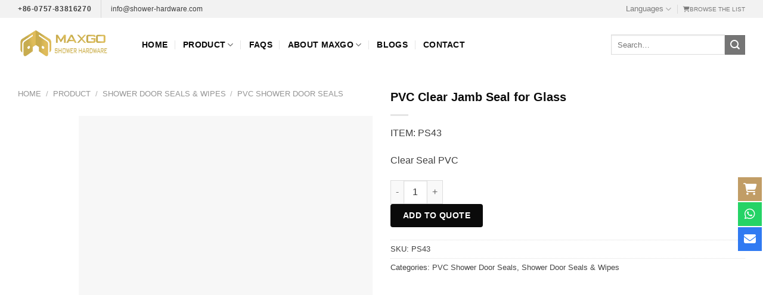

--- FILE ---
content_type: text/html; charset=UTF-8
request_url: http://www.shower-hardware.com/product-list/pvc-clear-jamb-seal-for-glass
body_size: 38632
content:
<!DOCTYPE html><html lang="en-US" class="loading-site no-js"><head><script data-no-optimize="1">var litespeed_docref=sessionStorage.getItem("litespeed_docref");litespeed_docref&&(Object.defineProperty(document,"referrer",{get:function(){return litespeed_docref}}),sessionStorage.removeItem("litespeed_docref"));</script> <meta charset="UTF-8" /><style id="litespeed-ccss">:root{--wp-admin-theme-color:#007cba;--wp-admin-theme-color--rgb:0,124,186;--wp-admin-theme-color-darker-10:#006ba1;--wp-admin-theme-color-darker-10--rgb:0,107,161;--wp-admin-theme-color-darker-20:#005a87;--wp-admin-theme-color-darker-20--rgb:0,90,135;--wp-admin-border-width-focus:2px;--wp-block-synced-color:#7a00df;--wp-block-synced-color--rgb:122,0,223}:root{--wp--preset--font-size--normal:16px;--wp--preset--font-size--huge:42px}.screen-reader-text{clip:rect(1px,1px,1px,1px);word-wrap:normal!important;border:0;-webkit-clip-path:inset(50%);clip-path:inset(50%);height:1px;margin:-1px;overflow:hidden;padding:0;position:absolute;width:1px}button.pswp__button{box-shadow:none!important;background-image:url(/wp-content/plugins/woocommerce/assets/css/photoswipe/default-skin/default-skin.png)!important}button.pswp__button,button.pswp__button--arrow--left:before,button.pswp__button--arrow--right:before{background-color:transparent!important}button.pswp__button--arrow--left,button.pswp__button--arrow--right{background-image:none!important}.pswp{display:none;position:absolute;width:100%;height:100%;left:0;top:0;overflow:hidden;-ms-touch-action:none;touch-action:none;z-index:1500;-webkit-text-size-adjust:100%;-webkit-backface-visibility:hidden;outline:0}.pswp *{-webkit-box-sizing:border-box;box-sizing:border-box}.pswp__bg{position:absolute;left:0;top:0;width:100%;height:100%;background:#000;opacity:0;-webkit-transform:translateZ(0);transform:translateZ(0);-webkit-backface-visibility:hidden;will-change:opacity}.pswp__scroll-wrap{position:absolute;left:0;top:0;width:100%;height:100%;overflow:hidden}.pswp__container{-ms-touch-action:none;touch-action:none;position:absolute;left:0;right:0;top:0;bottom:0}.pswp__container{-webkit-touch-callout:none}.pswp__bg{will-change:opacity}.pswp__container{-webkit-backface-visibility:hidden}.pswp__item{position:absolute;left:0;right:0;top:0;bottom:0;overflow:hidden}.pswp__button{width:44px;height:44px;position:relative;background:0 0;overflow:visible;-webkit-appearance:none;display:block;border:0;padding:0;margin:0;float:right;opacity:.75;-webkit-box-shadow:none;box-shadow:none}.pswp__button::-moz-focus-inner{padding:0;border:0}.pswp__button,.pswp__button--arrow--left:before,.pswp__button--arrow--right:before{background:url(/wp-content/plugins/woocommerce/assets/css/photoswipe/default-skin/default-skin.png) 0 0 no-repeat;background-size:264px 88px;width:44px;height:44px}.pswp__button--close{background-position:0 -44px}.pswp__button--zoom{display:none;background-position:-88px 0}.pswp__button--arrow--left,.pswp__button--arrow--right{background:0 0;top:50%;margin-top:-50px;width:70px;height:100px;position:absolute}.pswp__button--arrow--left{left:0}.pswp__button--arrow--right{right:0}.pswp__button--arrow--left:before,.pswp__button--arrow--right:before{content:'';top:35px;background-color:rgba(0,0,0,.3);height:30px;width:32px;position:absolute}.pswp__button--arrow--left:before{left:6px;background-position:-138px -44px}.pswp__button--arrow--right:before{right:6px;background-position:-94px -44px}.pswp__share-modal{display:block;background:rgba(0,0,0,.5);width:100%;height:100%;top:0;left:0;padding:10px;position:absolute;z-index:1600;opacity:0;-webkit-backface-visibility:hidden;will-change:opacity}.pswp__share-modal--hidden{display:none}.pswp__share-tooltip{z-index:1620;position:absolute;background:#fff;top:56px;border-radius:2px;display:block;width:auto;right:44px;-webkit-box-shadow:0 2px 5px rgba(0,0,0,.25);box-shadow:0 2px 5px rgba(0,0,0,.25);-webkit-transform:translateY(6px);-ms-transform:translateY(6px);transform:translateY(6px);-webkit-backface-visibility:hidden;will-change:transform}.pswp__counter{position:absolute;left:0;top:0;height:44px;font-size:13px;line-height:44px;color:#fff;opacity:.75;padding:0 10px}.pswp__caption{position:absolute;left:0;bottom:0;width:100%;min-height:44px}.pswp__caption__center{text-align:left;max-width:420px;margin:0 auto;font-size:13px;padding:10px;line-height:20px;color:#ccc}.pswp__preloader{width:44px;height:44px;position:absolute;top:0;left:50%;margin-left:-22px;opacity:0;will-change:opacity;direction:ltr}@media screen and (max-width:1024px){.pswp__preloader{position:relative;left:auto;top:auto;margin:0;float:right}}.pswp__ui{-webkit-font-smoothing:auto;visibility:visible;opacity:1;z-index:1550}.pswp__top-bar{position:absolute;left:0;top:0;height:44px;width:100%}.pswp__caption,.pswp__top-bar{-webkit-backface-visibility:hidden;will-change:opacity}.pswp__caption,.pswp__top-bar{background-color:rgba(0,0,0,.5)}.pswp__ui--hidden .pswp__button--arrow--left,.pswp__ui--hidden .pswp__button--arrow--right,.pswp__ui--hidden .pswp__caption,.pswp__ui--hidden .pswp__top-bar{opacity:.001}.woocommerce form .form-row .required{visibility:visible}a.button.pqfw-button.pqfw-add-to-quotation{font-size:14px;margin:10px 0;display:inline-block}[data-wvstooltip]{--font-size:14px;--arrow-width:5px;--arrow-distance:10px;--arrow-position:calc(var(--arrow-distance)*-1);--tip-redius:3px;--tip-min-width:100px;--tip-min-height:100px;--tip-height:30px;--tip-breakpoint-start:53vw;--tip-distance:calc(var(--arrow-distance) + var(--tip-height));--tip-position:calc(var(--tip-distance)*-1);--image-tip-min-height:calc(var(--tip-min-height) + var(--tip-height));--image-tip-max-height:calc(var(--tooltip-height) + var(--tip-height));--image-tip-width-dynamic:clamp(var(--tip-min-width),var(--tip-breakpoint-start),var(--tooltip-width));--image-tip-height-dynamic:clamp(var(--tip-min-height),var(--tip-breakpoint-start),var(--tooltip-height));--image-tip-ratio:calc(var(--tooltip-height)/var(--tooltip-width));--image-tip-position:calc(100% + var(--arrow-distance));--horizontal-position:0px;outline:none;position:relative}[data-wvstooltip]:after,[data-wvstooltip]:before{-webkit-box-orient:horizontal;-webkit-box-direction:normal;-webkit-box-pack:center;-ms-flex-pack:center;-webkit-box-align:center;-ms-flex-align:center;align-items:center;-webkit-box-sizing:border-box;box-sizing:border-box;display:-webkit-box;display:-ms-flexbox;display:flex;-ms-flex-direction:row;flex-direction:row;justify-content:center;opacity:0;position:absolute;-webkit-transform:translateZ(0);transform:translateZ(0);visibility:hidden;z-index:999}[data-wvstooltip]:before{background-color:var(--wvs-tooltip-background-color,#333);border-radius:var(--tip-redius);bottom:var(--image-tip-position);-webkit-box-shadow:0 0 5px 1px rgba(0,0,0,.3);box-shadow:0 0 5px 1px rgba(0,0,0,.3);color:var(--wvs-tooltip-text-color,#fff);font-size:var(--font-size);height:var(--tip-height);line-height:var(--tip-height);min-width:var(--tip-min-width);padding-inline:10px;top:auto;-webkit-transform:translateX(var(--horizontal-position));-ms-transform:translateX(var(--horizontal-position));transform:translateX(var(--horizontal-position));width:-webkit-max-content;width:-moz-max-content;width:max-content}[data-wvstooltip]:before{content:attr(data-wvstooltip) " " attr(data-wvstooltip-out-of-stock)}[data-wvstooltip]:after{border-top-color:transparent;border:var(--arrow-width) solid transparent;border-top-color:var(--wvs-tooltip-background-color,#333);bottom:auto;content:" ";font-size:0;line-height:0;top:var(--arrow-position);width:0}.woo-variation-swatches .woo-variation-raw-select,.woo-variation-swatches .woo-variation-raw-select:after,.woo-variation-swatches .woo-variation-raw-select:before{display:none!important}.woo-variation-swatches .variable-items-wrapper{-webkit-box-pack:start;-ms-flex-pack:start;display:-webkit-box;display:-ms-flexbox;display:flex;-ms-flex-wrap:wrap;flex-wrap:wrap;justify-content:flex-start;list-style:none;margin:0;padding:0}.woo-variation-swatches .variable-items-wrapper .variable-item{list-style:none;margin:0;outline:none;padding:0}.woo-variation-swatches .variable-items-wrapper .variable-item .variable-item-contents{-webkit-box-orient:vertical;-webkit-box-direction:normal;-webkit-box-pack:center;-ms-flex-pack:center;display:-webkit-box;display:-ms-flexbox;display:flex;-ms-flex-direction:column;flex-direction:column;height:100%;justify-content:center;position:relative;width:100%}.woo-variation-swatches .variable-items-wrapper .variable-item img{height:100%;margin:0;padding:0;width:100%}.woo-variation-swatches .variable-items-wrapper .variable-item:not(.radio-variable-item){-webkit-box-pack:center;-ms-flex-pack:center;-webkit-box-align:center;-ms-flex-align:center;align-items:center;background-color:var(--wvs-item-background-color,#fff);-webkit-box-shadow:var(--wvs-item-box-shadow,0 0 0 1px #a8a8a8);box-shadow:var(--wvs-item-box-shadow,0 0 0 1px #a8a8a8);-webkit-box-sizing:border-box;box-sizing:border-box;color:var(--wvs-item-text-color,#000);display:-webkit-box;display:-ms-flexbox;display:flex;height:var(--wvs-single-product-item-height,30px);justify-content:center;margin:4px;padding:2px;position:relative;width:var(--wvs-single-product-item-width,30px)}.woo-variation-swatches .variable-items-wrapper .variable-item:not(.radio-variable-item):last-child{margin-right:0}.woo-variation-swatches .variable-items-wrapper .variable-item:not(.radio-variable-item).button-variable-item{font-size:var(--wvs-single-product-item-font-size,16px);text-align:center}.woo-variation-swatches .wvs-style-squared.variable-items-wrapper .variable-item:not(.radio-variable-item){border-radius:2px}.woo-variation-swatches .wvs-style-squared.variable-items-wrapper .variable-item:not(.radio-variable-item).button-variable-item{min-width:var(--wvs-single-product-item-width);width:auto}.woo-variation-swatches .wvs-style-squared.variable-items-wrapper .variable-item:not(.radio-variable-item).button-variable-item .variable-item-span{padding:0 5px}.woo-variation-swatches.wvs-show-label .variations td,.woo-variation-swatches.wvs-show-label .variations th{display:block;text-align:start;width:auto!important}.woo-variation-swatches.wvs-show-label .variations th label{display:inline-block;margin:0 2px}:root{--wvs-tick:url("data:image/svg+xml;utf8,%3Csvg filter='drop-shadow(0px 0px 2px rgb(0 0 0 / .8))' xmlns='http://www.w3.org/2000/svg'  viewBox='0 0 30 30'%3E%3Cpath fill='none' stroke='%23ffffff' stroke-linecap='round' stroke-linejoin='round' stroke-width='4' d='M4 16L11 23 27 7'/%3E%3C/svg%3E");--wvs-cross:url("data:image/svg+xml;utf8,%3Csvg filter='drop-shadow(0px 0px 5px rgb(255 255 255 / .6))' xmlns='http://www.w3.org/2000/svg' width='72px' height='72px' viewBox='0 0 24 24'%3E%3Cpath fill='none' stroke='%23ff0000' stroke-linecap='round' stroke-width='0.6' d='M5 5L19 19M19 5L5 19'/%3E%3C/svg%3E");--wvs-single-product-item-width:30px;--wvs-single-product-item-height:30px;--wvs-single-product-item-font-size:16px}html{-ms-text-size-adjust:100%;-webkit-text-size-adjust:100%;font-family:sans-serif}body{margin:0}header,main,nav,section{display:block}a{background-color:transparent}strong{font-weight:inherit;font-weight:bolder}img{border-style:none}button,input,select{font:inherit}button,input,select{overflow:visible}button,select{text-transform:none}[type=submit],button,html [type=button]{-webkit-appearance:button}button::-moz-focus-inner,input::-moz-focus-inner{border:0;padding:0}button:-moz-focusring,input:-moz-focusring{outline:1px dotted ButtonText}[type=checkbox]{box-sizing:border-box;padding:0}[type=number]::-webkit-inner-spin-button,[type=number]::-webkit-outer-spin-button{height:auto}[type=search]{-webkit-appearance:textfield}[type=search]::-webkit-search-cancel-button,[type=search]::-webkit-search-decoration{-webkit-appearance:none}*,:after,:before,html{box-sizing:border-box}html{background-attachment:fixed}body{-webkit-font-smoothing:antialiased;-moz-osx-font-smoothing:grayscale;color:#777}img{display:inline-block;height:auto;max-width:100%;vertical-align:middle}a,button,input{touch-action:manipulation}.col{margin:0;padding:0 15px 30px;position:relative;width:100%}.col-inner{background-position:50% 50%;background-repeat:no-repeat;background-size:cover;flex:1 0 auto;margin-left:auto;margin-right:auto;position:relative;width:100%}@media screen and (min-width:850px){.col:first-child .col-inner{margin-left:auto;margin-right:0}.col+.col .col-inner{margin-left:0;margin-right:auto}}@media screen and (min-width:850px){.large-col-first{order:-1}}@media screen and (max-width:849px){.col{padding-bottom:30px}}@media screen and (min-width:850px){.row-divided>.col+.col:not(.large-12){border-left:1px solid #ececec}}.align-center{justify-content:center!important}.small-6{flex-basis:50%;max-width:50%}.small-12{flex-basis:100%;max-width:100%}.small-columns-4>.col{flex-basis:25%;max-width:25%}@media screen and (min-width:550px){.medium-3{flex-basis:25%;max-width:25%}.medium-6{flex-basis:50%;max-width:50%}}@media screen and (min-width:850px){.large-2{flex-basis:16.6666666667%;max-width:16.6666666667%}.large-3{flex-basis:25%;max-width:25%}.large-6{flex-basis:50%;max-width:50%}.large-10{flex-basis:83.3333333333%;max-width:83.3333333333%}.large-12{flex-basis:100%;max-width:100%}}.container,.row{margin-left:auto;margin-right:auto;width:100%}.container{padding-left:15px;padding-right:15px}.container,.row{max-width:1080px}.row.row-collapse{max-width:1050px}.row.row-small{max-width:1065px}.row.row-large{max-width:1110px}.flex-row{align-items:center;display:flex;flex-flow:row nowrap;justify-content:space-between;width:100%}.header .flex-row{height:100%}.flex-col{max-height:100%}.flex-grow{-ms-flex-negative:1;-ms-flex-preferred-size:auto!important;flex:1}.flex-center{margin:0 auto}.flex-left{margin-right:auto}.flex-right{margin-left:auto}@media (min-width:850px){.col2-set{display:flex}.col2-set>div+div{padding-left:30px}}@media (-ms-high-contrast:none){.nav>li>a>i{top:-1px}}.row{display:flex;flex-flow:row wrap;width:100%}.lightbox-content .row:not(.row-collapse),.row .row:not(.row-collapse){margin-left:-15px;margin-right:-15px;padding-left:0;padding-right:0;width:auto}.row .container{padding-left:0;padding-right:0}.row-collapse{padding:0}.row-collapse>.col{padding:0!important}.row .row-small:not(.row-collapse){margin-bottom:0;margin-left:-10px;margin-right:-10px}.row-small>.col{margin-bottom:0;padding:0 9.8px 19.6px}@media screen and (min-width:850px){.row-large{padding-left:0;padding-right:0}.row-large>.col{margin-bottom:0;padding:0 30px 30px}}.section{align-items:center;display:flex;flex-flow:row;min-height:auto;padding:30px 0;position:relative;width:100%}.section-bg{overflow:hidden}.section-bg,.section-content{width:100%}.section-content{z-index:1}.container .section{padding-left:30px;padding-right:30px}.nav-dropdown{background-color:#fff;color:#777;display:table;left:-99999px;margin:0;max-height:0;min-width:260px;opacity:0;padding:20px 0;position:absolute;text-align:left;visibility:hidden;z-index:9}.nav-dropdown:after{clear:both;content:"";display:block;height:0;visibility:hidden}.nav-dropdown li{display:block;margin:0;vertical-align:top}.nav-dropdown>li.html{min-width:260px}.nav-dropdown>li>a{display:block;line-height:1.3;padding:10px 20px;width:auto}.nav-dropdown>li:last-child:not(.nav-dropdown-col)>a{border-bottom:0!important}.nav-dropdown.nav-dropdown-default>li>a{border-bottom:1px solid #ececec;margin:0 10px;padding-left:0;padding-right:0}.nav-dropdown-default{padding:20px}.menu-item-has-block .nav-dropdown{padding:0}.nav-dropdown-has-arrow li.has-dropdown:after,.nav-dropdown-has-arrow li.has-dropdown:before{border:solid transparent;bottom:-2px;content:"";height:0;left:50%;opacity:0;position:absolute;width:0;z-index:10}.nav-dropdown-has-arrow li.has-dropdown:after{border-color:hsla(0,0%,87%,0) hsla(0,0%,87%,0) #fff;border-width:8px;margin-left:-8px}.nav-dropdown-has-arrow li.has-dropdown:before{border-width:11px;margin-left:-11px;z-index:-999}.nav-dropdown-has-arrow li.has-dropdown.menu-item-design-full-width:after,.nav-dropdown-has-arrow li.has-dropdown.menu-item-design-full-width:before{display:none}.nav-dropdown-has-shadow .nav-dropdown{box-shadow:1px 1px 15px rgba(0,0,0,.15)}.nav,.nav ul:not(.nav-dropdown){margin:0;padding:0}.nav{align-items:center;display:inline-block;display:flex;flex-flow:row wrap;width:100%}.nav,.nav>li{position:relative}.nav>li{list-style:none;margin:0 7px;padding:0}.nav>li,.nav>li>a{display:inline-block}.nav>li>a{align-items:center;display:inline-flex;flex-wrap:wrap;padding:10px 0}.nav.nav-small>li>a{font-weight:400;padding-bottom:5px;padding-top:5px;vertical-align:top}.nav-small.nav>li.html{font-size:.75em}.nav-center{justify-content:center}.nav-left{justify-content:flex-start}.nav-right{justify-content:flex-end}@media (max-width:849px){.medium-nav-center{justify-content:center}}.nav-dropdown>li>a,.nav>li>a{color:hsla(0,0%,40%,.85)}.nav-dropdown>li>a{display:block}.nav>li.active>a{color:hsla(0,0%,7%,.85)}.nav li:first-child{margin-left:0!important}.nav li:last-child{margin-right:0!important}.nav-uppercase>li>a{font-weight:bolder;letter-spacing:.02em;text-transform:uppercase}@media (min-width:850px){.nav-divided>li{margin:0 .7em}.nav-divided>li+li>a:after{border-left:1px solid rgba(0,0,0,.1);content:"";height:15px;left:-1em;margin-top:-7px;position:absolute;top:50%;width:1px}}li.html form,li.html input{margin:0}.nav-line>li>a:before{background-color:var(--fs-color-primary);content:" ";height:3px;left:50%;opacity:0;position:absolute;top:0;transform:translateX(-50%);width:100%}.nav-line>li.active>a:before{opacity:1}.tabbed-content{display:flex;flex-flow:row wrap}.tabbed-content .nav{width:100%}@media (max-width:549px){.small-nav-collapse>li{margin:0!important;width:100%}.small-nav-collapse>li a{display:block;width:100%}}.nav.nav-vertical{flex-flow:column}.nav.nav-vertical li{list-style:none;margin:0;width:100%}.nav-vertical li li{font-size:1em;padding-left:.5em}.nav-vertical>li{align-items:center;display:flex;flex-flow:row wrap}.nav-vertical>li ul{width:100%}.nav-vertical>li>a,.nav-vertical>li>ul>li a{align-items:center;display:flex;flex-grow:1;width:auto}.nav-vertical>li.html{padding-bottom:1em;padding-top:1em}.nav-vertical>li>ul li a{color:#666}.nav-vertical>li>ul{margin:0 0 2em;padding-left:1em}.nav .children{left:-99999px;opacity:0;position:fixed;transform:translateX(-10px)}@media (prefers-reduced-motion){.nav .children{opacity:1;transform:none}}.nav-sidebar.nav-vertical>li+li{border-top:1px solid #ececec}.nav-vertical>li+li{border-top:1px solid #ececec}.badge-container{margin:30px 0 0}.button,button,input[type=button]{background-color:transparent;border:1px solid transparent;border-radius:0;box-sizing:border-box;color:currentColor;display:inline-block;font-size:.97em;font-weight:bolder;letter-spacing:.03em;line-height:2.4em;margin-right:1em;margin-top:0;max-width:100%;min-height:2.5em;padding:0 1.2em;position:relative;text-align:center;text-decoration:none;text-rendering:optimizeLegibility;text-shadow:none;text-transform:uppercase;vertical-align:middle}.button span{display:inline-block;line-height:1.6}.button.is-outline{line-height:2.19em}.button,input[type=button].button{background-color:var(--fs-color-primary);border-color:rgba(0,0,0,.05);color:#fff}.button.is-outline{background-color:transparent;border:2px solid}.button.is-underline{background-color:transparent!important;border-color:transparent!important;padding-left:.15em;padding-right:.15em}.button.is-underline:before{background-color:currentColor;bottom:0;content:"";height:2px;left:20%;opacity:.3;position:absolute;width:60%}.is-underline{color:#666}.is-form,input[type=button].is-form{background-color:#f9f9f9;border:1px solid #ddd;color:#666;font-weight:400;overflow:hidden;position:relative;text-shadow:1px 1px 1px #fff;text-transform:none}.is-outline{color:silver}.primary{background-color:var(--fs-color-primary)}.primary.is-underline{color:var(--fs-color-primary)}.button.alt,.secondary{background-color:var(--fs-color-secondary)}.text-right .button:last-of-type{margin-right:0!important}.flex-col .button,.flex-col button,.flex-col input{margin-bottom:0}.is-divider{background-color:rgba(0,0,0,.1);display:block;height:3px;margin:1em 0;max-width:30px;width:100%}form{margin-bottom:0}input[type=email],input[type=number],input[type=password],input[type=search],input[type=text],select{background-color:#fff;border:1px solid #ddd;border-radius:0;box-shadow:inset 0 1px 2px rgba(0,0,0,.1);box-sizing:border-box;color:#333;font-size:.97em;height:2.507em;max-width:100%;padding:0 .75em;vertical-align:middle;width:100%}@media (max-width:849px){input[type=email],input[type=number],input[type=password],input[type=search],input[type=text],select{font-size:1rem}}input[type=email],input[type=number],input[type=search],input[type=text]{-webkit-appearance:none;-moz-appearance:none;appearance:none}label{display:block;font-size:.9em;font-weight:700;margin-bottom:.4em}input[type=checkbox]{display:inline;font-size:16px;margin-right:10px}select{-webkit-appearance:none;-moz-appearance:none;background-color:#fff;background-image:url("data:image/svg+xml;charset=utf8, %3Csvg xmlns='http://www.w3.org/2000/svg' width='24' height='24' viewBox='0 0 24 24' fill='none' stroke='%23333' stroke-width='2' stroke-linecap='round' stroke-linejoin='round' class='feather feather-chevron-down'%3E%3Cpolyline points='6 9 12 15 18 9'%3E%3C/polyline%3E%3C/svg%3E");background-position:right .45em top 50%;background-repeat:no-repeat;background-size:auto 16px;border-radius:0;box-shadow:inset 0 -1.4em 1em 0 rgba(0,0,0,.02);display:block;padding-right:1.4em}@media (-ms-high-contrast:none),screen and (-ms-high-contrast:active){select::-ms-expand{display:none}}.icon-box .icon-box-img{margin-bottom:1em;max-width:100%;position:relative}.icon-box-img img{padding-top:.2em;width:100%}.icon-box-left{display:flex;flex-flow:row wrap;width:100%}.icon-box-left .icon-box-img{flex:0 0 auto;margin-bottom:0;max-width:200px}.icon-box-left .icon-box-text{flex:1 1 0px}.icon-box-left .icon-box-img+.icon-box-text{padding-left:1em}i[class^=icon-]{speak:none!important;display:inline-block;font-display:block;font-family:fl-icons!important;font-style:normal!important;font-variant:normal!important;font-weight:400!important;line-height:1.2;margin:0;padding:0;position:relative;text-transform:none!important}.button i,button i{top:-1.5px;vertical-align:middle}.button.icon{display:inline-block;margin-left:.12em;margin-right:.12em;min-width:2.5em;padding-left:.6em;padding-right:.6em}.button.icon i{font-size:1.2em}.button.icon.circle{padding-left:0;padding-right:0}.button.icon.circle>i{margin:0 8px}.button.icon.circle>i:only-child{margin:0}.nav>li>a>i{font-size:20px;vertical-align:middle}.nav>li>a>i.icon-search{font-size:1.2em}.nav>li>a>i.icon-menu{font-size:1.9em}.nav>li.has-icon>a>i{min-width:1em}.has-dropdown .icon-angle-down{font-size:16px;margin-left:.2em;opacity:.6}img{opacity:1}.lazy-load{background-color:rgba(0,0,0,.03)}.image-tools{padding:10px;position:absolute}.image-tools a:last-child{margin-bottom:0}.image-tools a.button{display:block}.image-tools.bottom.left{padding-right:0;padding-top:0}.image-tools.top.right{padding-bottom:0;padding-left:0}@media only screen and (max-device-width:1024px){.image-tools{opacity:1!important;padding:5px}}.lightbox-content{background-color:#fff;box-shadow:3px 3px 20px 0 rgba(0,0,0,.15);margin:0 auto;max-width:875px;position:relative}.lightbox-content .lightbox-inner{padding:30px 20px}.pswp__bg{background-color:rgba(0,0,0,.6)}@media (min-width:549px){.pswp__top-bar{background-color:transparent!important}}.pswp__item{opacity:0}.pswp__caption__center{text-align:center}.mfp-hide{display:none!important}.loading-spin{position:relative}.loading-spin{animation:spin .6s linear infinite;border-bottom:3px solid rgba(0,0,0,.1)!important;border-left:3px solid var(--fs-color-primary);border-radius:50%;border-right:3px solid rgba(0,0,0,.1)!important;border-top:3px solid rgba(0,0,0,.1)!important;content:"";font-size:10px;height:30px;margin:0 auto;opacity:.8;text-indent:-9999em;width:30px}.loading-spin{border-radius:50%;height:30px;width:30px}@keyframes spin{0%{transform:rotate(0deg)}to{transform:rotate(1turn)}}table{border-color:#ececec;border-spacing:0;margin-bottom:1em;width:100%}td,th{border-bottom:1px solid #ececec;font-size:.9em;line-height:1.3;padding:.5em;text-align:left}td{color:#666}th:first-child{padding-left:0}td:last-child{padding-right:0}td select{margin:.5em 0}label{color:#222}.row-slider,.slider{position:relative;scrollbar-width:none}.slider:not(.flickity-enabled){-ms-overflow-style:-ms-autohiding-scrollbar;overflow-x:scroll;overflow-y:hidden;white-space:nowrap;width:auto}.row-slider::-webkit-scrollbar,.slider::-webkit-scrollbar{height:0!important;width:0!important}.row.row-slider:not(.flickity-enabled){display:block}.slider:not(.flickity-enabled)>*{display:inline-block!important;vertical-align:top;white-space:normal!important}.slider>div:not(.col){width:100%}a{color:var(--fs-experimental-link-color);text-decoration:none}a.plain{color:currentColor}ul{list-style:disc}ul{margin-top:0;padding:0}ul ul{margin:1.5em 0 1.5em 3em}li{margin-bottom:.6em}.col-inner ul li{margin-left:1.3em}.button,button,input,select{margin-bottom:1em}form,p,ul{margin-bottom:1.3em}form p{margin-bottom:.5em}body{line-height:1.6}h1,h3{color:#555;margin-bottom:.5em;margin-top:0;text-rendering:optimizeSpeed;width:100%}h1{font-size:1.7em}h1{line-height:1.3}h3{font-size:1.25em}@media (max-width:549px){h1{font-size:1.4em}h3{font-size:1em}}p{margin-top:0}.uppercase,th{letter-spacing:.05em;line-height:1.05;text-transform:uppercase}.is-normal{font-weight:400}.uppercase{line-height:1.2;text-transform:uppercase}.is-larger{font-size:1.3em}.is-small,.is-small.button{font-size:.8em}@media (max-width:549px){.is-larger{font-size:1.2em}}.nav>li>a{font-size:.8em}.nav>li.html{font-size:.85em}.nav-size-medium>li>a{font-size:.9em}.nav-spacing-xlarge>li{margin:0 13px}.clearfix:after,.container:after,.row:after{clear:both;content:"";display:table}@media (max-width:549px){.hide-for-small{display:none!important}}@media (min-width:850px){.show-for-medium{display:none!important}}@media (max-width:849px){.hide-for-medium{display:none!important}}.mb-0{margin-bottom:0!important}.mb-half{margin-bottom:15px}.mb-half:last-child{margin-bottom:0}.pb-0{padding-bottom:0!important}.last-reset :last-child{margin-bottom:0}.text-left{text-align:left}.text-right{text-align:right}.relative{position:relative!important}.absolute{position:absolute!important}.fixed{position:fixed!important;z-index:12}.top{top:0}.right{right:0}.left{left:0}.bottom,.fill{bottom:0}.fill{height:100%;left:0;margin:0!important;padding:0!important;position:absolute;right:0;top:0}.bg-fill{background-position:50% 50%;background-repeat:no-repeat!important;background-size:cover!important}.circle{border-radius:999px!important;-o-object-fit:cover;object-fit:cover}.z-1{z-index:21}.z-3{z-index:23}.z-top{z-index:9995}.no-scrollbar{-ms-overflow-style:-ms-autohiding-scrollbar;scrollbar-width:none}.no-scrollbar::-webkit-scrollbar{height:0!important;width:0!important}.screen-reader-text{clip:rect(1px,1px,1px,1px);height:1px;overflow:hidden;position:absolute!important;width:1px}.show-on-hover{filter:blur(0);opacity:0}:root{--flatsome-scroll-padding-top:calc(var(--flatsome--header--sticky-height,0px) + var(--wp-admin--admin-bar--height,0px))}html{overflow-x:hidden;scroll-padding-top:var(--flatsome-scroll-padding-top)}@supports (overflow:clip){body{overflow-x:clip}}#main,#wrapper{background-color:#fff;position:relative}.header,.header-wrapper{background-position:50% 0;background-size:cover;position:relative;width:100%;z-index:1001}.header-bg-color{background-color:hsla(0,0%,100%,.9)}.header-top{align-items:center;display:flex;flex-wrap:no-wrap}.header-bg-color,.header-bg-image{background-position:50% 0}.header-top{background-color:var(--fs-color-primary);min-height:20px;position:relative;z-index:11}.header-main{position:relative;z-index:10}.nav>li.header-divider{border-left:1px solid rgba(0,0,0,.1);height:30px;margin:0 7.5px;position:relative;vertical-align:middle}.breadcrumbs{color:#222;font-weight:700;letter-spacing:0;padding:0}.breadcrumbs .divider{font-weight:300;margin:0 .3em;opacity:.35;position:relative;top:0}.breadcrumbs a{color:hsla(0,0%,40%,.7);font-weight:400}.breadcrumbs a:first-of-type{margin-left:0}html{background-color:#5b5b5b}.back-to-top{bottom:20px;margin:0;opacity:0;right:20px;transform:translateY(30%)}.logo{line-height:1;margin:0}.logo a{color:var(--fs-color-primary);display:block;font-size:32px;font-weight:bolder;margin:0;text-decoration:none;text-transform:uppercase}.logo img{display:block;width:auto}.header-logo-dark{display:none!important}.logo-left .logo{margin-left:0;margin-right:30px}@media screen and (max-width:849px){.header-inner .nav{flex-wrap:nowrap}.medium-logo-center .flex-left{flex:1 1 0;order:1}.medium-logo-center .logo{margin:0 15px;order:2;text-align:center}.medium-logo-center .logo img{margin:0 auto}.medium-logo-center .flex-right{flex:1 1 0;order:3}}.next-prev-thumbs li{display:inline-block;margin:0 1px!important;position:relative}.next-prev-thumbs li .button{margin-bottom:0}.next-prev-thumbs .nav-dropdown{min-width:90px;padding:2px;width:90px}.sidebar-menu .search-form{display:block!important}.searchform-wrapper form{margin-bottom:0}.sidebar-menu .search-form{padding:5px 0;width:100%}.searchform-wrapper:not(.form-flat) .submit-button{border-bottom-left-radius:0!important;border-top-left-radius:0!important}.searchform{position:relative}.searchform .button.icon{margin:0}.searchform .button.icon i{font-size:1.2em}.searchform-wrapper{width:100%}@media (max-width:849px){.searchform-wrapper{font-size:1rem}}.header .search-form .live-search-results{background-color:hsla(0,0%,100%,.95);box-shadow:0 0 10px 0 rgba(0,0,0,.1);color:#111;left:0;position:absolute;right:0;text-align:left;top:105%}.header li .html .live-search-results{background-color:transparent;box-shadow:none;position:relative;top:0}.icon-menu:before{content:""}.icon-angle-left:before{content:""}.icon-angle-right:before{content:""}.icon-angle-up:before{content:""}.icon-angle-down:before{content:""}.icon-search:before{content:""}.icon-expand:before{content:""}.woocommerce-form-login .button{margin-bottom:0}.woocommerce-privacy-policy-text{font-size:85%}.form-row-wide{clear:both}.woocommerce-product-gallery .woocommerce-product-gallery__wrapper{margin:0}.woocommerce-form-register .woocommerce-privacy-policy-text{margin-bottom:1.5em}.woocommerce-form input[type=password]{padding:0 2em 0 .75em}#login-form-popup .woocommerce-form{margin-bottom:0}.product_meta{font-size:.8em;margin-bottom:1em}.product_meta>span{border-top:1px dotted #ddd;display:block;padding:5px 0}.product-thumbnails .col{padding-bottom:0!important}.product-gallery-slider img,.product-thumbnails img{width:100%}.product-thumbnails{padding-top:0}.product-thumbnails a{background-color:#fff;border:1px solid transparent;display:block;overflow:hidden;transform:translateY(0)}.product-thumbnails .is-nav-selected a{border-color:rgba(0,0,0,.2)}.product-thumbnails img{backface-visibility:hidden;margin-bottom:-5px;opacity:.5}.product-thumbnails .is-nav-selected a img{border-color:rgba(0,0,0,.3);opacity:1;transform:translateY(-5px)}.vertical-thumbnails .row-slider:not(.flickity-enabled){opacity:0}@media screen and (min-width:850px){.vertical-thumbnails{overflow-x:hidden;overflow-y:auto}.vertical-thumbnails .col{left:0!important;margin-left:1px;max-width:100%!important;min-height:0!important;padding:0 0 15px!important;position:relative!important;right:0!important;width:95%!important}}#product-sidebar .next-prev-thumbs{margin:-.5em 0 3em}.quantity{display:inline-block;display:inline-flex;margin-right:1em;opacity:1;vertical-align:top;white-space:nowrap}.quantity+.button{font-size:1em;margin-right:0}.quantity .button.minus{border-bottom-right-radius:0!important;border-right:0!important;border-top-right-radius:0!important}.quantity .button.plus{border-bottom-left-radius:0!important;border-left:0!important;border-top-left-radius:0!important}.quantity .minus,.quantity .plus{padding-left:.5em;padding-right:.5em}.quantity input{display:inline-block;margin:0;padding-left:0;padding-right:0;vertical-align:top}.quantity input[type=number]{-webkit-appearance:textfield;-moz-appearance:textfield;appearance:textfield;border-radius:0!important;font-size:1em;max-width:2.5em;text-align:center;width:2.5em}@media (max-width:549px){.quantity input[type=number]{width:2em}}.quantity input[type=number]::-webkit-inner-spin-button,.quantity input[type=number]::-webkit-outer-spin-button{-webkit-appearance:none;margin:0}table.variations .label{padding-right:20px}table.variations label{white-space:nowrap}table.variations .value{width:100%}.variations{position:relative}.variations td,.variations th{border:0;letter-spacing:normal;padding:.2em 0;text-transform:none;vertical-align:middle}.variations .reset_variations{bottom:95%;color:currentColor;font-size:11px;opacity:.6;position:absolute;right:0;text-transform:uppercase}body,h1,h3,.nav>li>a{font-family:'Roboto',sans-serif!important}.mt10{margin-top:10px!important}.mb0{margin-bottom:0!important}.pb0{padding-bottom:0!important}.fz14{font-size:14px!important}@media screen and (max-width:768px){.text{order:1}}.product-menu li a{color:#777}.product-menu ul{margin-top:20px!important}.product-menu .button{margin-bottom:20px}.single_add_to_cart_button{display:none}.woocommerce-breadcrumb,.product-breadcrumb-container{font-size:13px}.product_title{font-size:20px}a.button.pqfw-button.pqfw-add-to-quotation{margin:0}a.button.pqfw-button.pqfw-add-to-quotation{margin:0;padding:2px 20px;border-radius:4px}.button.is-outline{border:1px solid}.bg{opacity:0}.bg-loaded{opacity:1}:root{--primary-color:#0a0a0a;--fs-color-primary:#0a0a0a;--fs-color-secondary:#757575;--fs-color-success:#7a9c59;--fs-color-alert:#b20000;--fs-experimental-link-color:#444;--fs-experimental-link-color-hover:#111}.container,.row{max-width:1250px}.row.row-collapse{max-width:1220px}.row.row-small{max-width:1242.5px}.row.row-large{max-width:1280px}.header-main{height:90px}#logo img{max-height:90px}#logo{width:178px}.header-top{min-height:30px}.header-bg-color{background-color:#fff}.header-main .nav>li>a{line-height:16px}@media (max-width:549px){.header-main{height:70px}#logo img{max-height:70px}}.nav-dropdown{border-radius:5px}.nav-dropdown{font-size:100%}.header-top{background-color:#f2f2f2!important}body{color:#3f3f3f}h1,h3{color:#0a0a0a}body{font-family:Lato,sans-serif}body{font-weight:400;font-style:normal}.nav>li>a{font-family:Lato,sans-serif}.nav>li>a{font-weight:700;font-style:normal}h1,h3{font-family:Lato,sans-serif}h1,h3{font-weight:700;font-style:normal}.header:not(.transparent) .header-nav-main.nav>li>a{color:#0a0a0a}html{background-color:#fff}#text-3284123976{font-size:.75rem}#text-2062722057{font-size:.75rem}#text-2397186022{font-size:.75rem}#text-1482892555{font-size:.75rem}#text-2865646139{font-size:.75rem}#text-1617980251{font-size:.75rem}#text-867073317{font-size:.75rem}#text-1005578280{font-size:.75rem}#section_1481208281{padding-top:30px;padding-bottom:30px}#gap-1862350655{padding-top:30px}#gap-1305427543{padding-top:30px}.screen-reader-text{clip:rect(1px,1px,1px,1px);word-wrap:normal!important;border:0;clip-path:inset(50%);height:1px;margin:-1px;overflow:hidden;overflow-wrap:normal!important;padding:0;position:absolute!important;width:1px}body{--wp--preset--color--black:#000;--wp--preset--color--cyan-bluish-gray:#abb8c3;--wp--preset--color--white:#fff;--wp--preset--color--pale-pink:#f78da7;--wp--preset--color--vivid-red:#cf2e2e;--wp--preset--color--luminous-vivid-orange:#ff6900;--wp--preset--color--luminous-vivid-amber:#fcb900;--wp--preset--color--light-green-cyan:#7bdcb5;--wp--preset--color--vivid-green-cyan:#00d084;--wp--preset--color--pale-cyan-blue:#8ed1fc;--wp--preset--color--vivid-cyan-blue:#0693e3;--wp--preset--color--vivid-purple:#9b51e0;--wp--preset--color--primary:#0a0a0a;--wp--preset--color--secondary:#757575;--wp--preset--color--success:#7a9c59;--wp--preset--color--alert:#b20000;--wp--preset--gradient--vivid-cyan-blue-to-vivid-purple:linear-gradient(135deg,rgba(6,147,227,1) 0%,#9b51e0 100%);--wp--preset--gradient--light-green-cyan-to-vivid-green-cyan:linear-gradient(135deg,#7adcb4 0%,#00d082 100%);--wp--preset--gradient--luminous-vivid-amber-to-luminous-vivid-orange:linear-gradient(135deg,rgba(252,185,0,1) 0%,rgba(255,105,0,1) 100%);--wp--preset--gradient--luminous-vivid-orange-to-vivid-red:linear-gradient(135deg,rgba(255,105,0,1) 0%,#cf2e2e 100%);--wp--preset--gradient--very-light-gray-to-cyan-bluish-gray:linear-gradient(135deg,#eee 0%,#a9b8c3 100%);--wp--preset--gradient--cool-to-warm-spectrum:linear-gradient(135deg,#4aeadc 0%,#9778d1 20%,#cf2aba 40%,#ee2c82 60%,#fb6962 80%,#fef84c 100%);--wp--preset--gradient--blush-light-purple:linear-gradient(135deg,#ffceec 0%,#9896f0 100%);--wp--preset--gradient--blush-bordeaux:linear-gradient(135deg,#fecda5 0%,#fe2d2d 50%,#6b003e 100%);--wp--preset--gradient--luminous-dusk:linear-gradient(135deg,#ffcb70 0%,#c751c0 50%,#4158d0 100%);--wp--preset--gradient--pale-ocean:linear-gradient(135deg,#fff5cb 0%,#b6e3d4 50%,#33a7b5 100%);--wp--preset--gradient--electric-grass:linear-gradient(135deg,#caf880 0%,#71ce7e 100%);--wp--preset--gradient--midnight:linear-gradient(135deg,#020381 0%,#2874fc 100%);--wp--preset--font-size--small:13px;--wp--preset--font-size--medium:20px;--wp--preset--font-size--large:36px;--wp--preset--font-size--x-large:42px;--wp--preset--spacing--20:.44rem;--wp--preset--spacing--30:.67rem;--wp--preset--spacing--40:1rem;--wp--preset--spacing--50:1.5rem;--wp--preset--spacing--60:2.25rem;--wp--preset--spacing--70:3.38rem;--wp--preset--spacing--80:5.06rem;--wp--preset--shadow--natural:6px 6px 9px rgba(0,0,0,.2);--wp--preset--shadow--deep:12px 12px 50px rgba(0,0,0,.4);--wp--preset--shadow--sharp:6px 6px 0px rgba(0,0,0,.2);--wp--preset--shadow--outlined:6px 6px 0px -3px rgba(255,255,255,1),6px 6px rgba(0,0,0,1);--wp--preset--shadow--crisp:6px 6px 0px rgba(0,0,0,1)}body{margin:0}body{padding-top:0;padding-right:0;padding-bottom:0;padding-left:0}.fab,.fas{-moz-osx-font-smoothing:grayscale;-webkit-font-smoothing:antialiased;display:var(--fa-display,inline-block);font-style:normal;font-variant:normal;line-height:1;text-rendering:auto}.fas{font-family:"Font Awesome 6 Free"}.fab{font-family:"Font Awesome 6 Brands"}.fa-envelope:before{content:"\f0e0"}.fa-cart-shopping:before{content:"\f07a"}:host,:root{--fa-style-family-brands:"Font Awesome 6 Brands";--fa-font-brands:normal 400 1em/1 "Font Awesome 6 Brands"}.fab{font-weight:400}.fa-whatsapp:before{content:"\f232"}:host,:root{--fa-font-regular:normal 400 1em/1 "Font Awesome 6 Free"}:host,:root{--fa-style-family-classic:"Font Awesome 6 Free";--fa-font-solid:normal 900 1em/1 "Font Awesome 6 Free"}.fas{font-weight:900}.sticky-buttons,.sticky-buttons *{list-style:none;margin:0;padding:0;border:0;outline:0;text-decoration:none;background:0;line-height:1}.sticky-buttons{position:fixed}.sticky-buttons .sb-icon{display:inline-block;text-align:center}.sticky-buttons .sb-label{position:absolute;padding:0 10px;visibility:hidden;opacity:0;white-space:nowrap;z-index:3}.sticky-buttons .sb-label:before{content:"";display:block;position:absolute}.sticky-buttons.-medium .sb-icon,.sticky-buttons.-medium .sb-label{height:40px;line-height:40px;font-size:20px}.sticky-buttons.-medium .sb-icon{width:40px}.sticky-buttons.-square .sb-icon,.sticky-buttons.-square .sb-label{border-radius:0}.sticky-buttons.-right-center{right:0}.sticky-buttons.-right-center.-space{margin-right:2px}.sticky-buttons.-right-center.-space li{margin:2px 0}.sticky-buttons.-right-center .sb-label{right:100%;margin-right:12px}.sticky-buttons.-right-center .sb-label:before{content:"";display:block;position:absolute;top:50%;right:-7.075px;width:14.15px;height:14.15px;border-radius:0 3px 0 0;transform:translateY(-7.075px) rotate(45deg);background-color:inherit}.sticky-buttons.-right-center{top:50%;transform:translateY(-50%)}#sticky-buttons-1{z-index:9}#sticky-buttons-1 li:nth-child(1) .sb-icon{color:#fff;background:#c19d66}#sticky-buttons-1 li:nth-child(1) .sb-label{color:#c19d66;background:#fff}#sticky-buttons-1 li:nth-child(2) .sb-icon{color:#fff;background:#25d366}#sticky-buttons-1 li:nth-child(2) .sb-label{color:#25d366;background:#fff}#sticky-buttons-1 li:nth-child(3) .sb-icon{color:#fff;background:#307af2}#sticky-buttons-1 li:nth-child(3) .sb-label{color:#307af2;background:#fff}}</style><link rel="preload" data-asynced="1" data-optimized="2" as="style" onload="this.onload=null;this.rel='stylesheet'" href="http://www.shower-hardware.com/wp-content/litespeed/css/5dfbac966e57dc0440d7d8be46c9fe68.css?ver=8a3bf" /><script data-optimized="1" type="litespeed/javascript" data-src="http://www.shower-hardware.com/wp-content/plugins/litespeed-cache/assets/js/css_async.min.js"></script> <link rel="profile" href="http://gmpg.org/xfn/11" /><link rel="pingback" href="http://www.shower-hardware.com/xmlrpc.php" /> <script type="litespeed/javascript">(function(html){html.className=html.className.replace(/\bno-js\b/,'js')})(document.documentElement)</script> <meta name='robots' content='index, follow, max-image-preview:large, max-snippet:-1, max-video-preview:-1' /><meta name="viewport" content="width=device-width, initial-scale=1" /><title>PVC Clear Jamb Seal for Glass</title><meta name="description" content="Materail: Clear PVC Seal for Frameless Glass door Use Monolithic Tempered Glass Made of Co-Extruded Plastic Many Popular Finishes to Select From Glass thickness:1/4″ to 1/2&quot;" /><link rel="canonical" href="http://www.shower-hardware.com/product-list/pvc-clear-jamb-seal-for-glass" /><meta property="og:locale" content="en_US" /><meta property="og:type" content="article" /><meta property="og:title" content="PVC Clear Jamb Seal for Glass" /><meta property="og:description" content="Materail: Clear PVC Seal for Frameless Glass door Use Monolithic Tempered Glass Made of Co-Extruded Plastic Many Popular Finishes to Select From Glass thickness:1/4″ to 1/2&quot;" /><meta property="og:url" content="http://www.shower-hardware.com/product-list/pvc-clear-jamb-seal-for-glass" /><meta property="og:site_name" content="MAXGO" /><meta property="article:modified_time" content="2024-01-18T02:36:33+00:00" /><meta property="og:image" content="http://www.shower-hardware.com/wp-content/uploads/2024/01/bottom-shower-door-seal-PS43.webp" /><meta property="og:image:width" content="800" /><meta property="og:image:height" content="800" /><meta property="og:image:type" content="image/webp" /><meta name="twitter:card" content="summary_large_image" /><meta name="twitter:label1" content="Est. reading time" /><meta name="twitter:data1" content="1 minute" /> <script type="application/ld+json" class="yoast-schema-graph">{"@context":"https://schema.org","@graph":[{"@type":"WebPage","@id":"http://www.shower-hardware.com/product-list/pvc-clear-jamb-seal-for-glass","url":"http://www.shower-hardware.com/product-list/pvc-clear-jamb-seal-for-glass","name":"PVC Clear Jamb Seal for Glass","isPartOf":{"@id":"https://www.shower-hardware.com/#website"},"primaryImageOfPage":{"@id":"http://www.shower-hardware.com/product-list/pvc-clear-jamb-seal-for-glass#primaryimage"},"image":{"@id":"http://www.shower-hardware.com/product-list/pvc-clear-jamb-seal-for-glass#primaryimage"},"thumbnailUrl":"http://www.shower-hardware.com/wp-content/uploads/2024/01/bottom-shower-door-seal-PS43.webp","datePublished":"2024-01-18T02:32:28+00:00","dateModified":"2024-01-18T02:36:33+00:00","description":"Materail: Clear PVC Seal for Frameless Glass door Use Monolithic Tempered Glass Made of Co-Extruded Plastic Many Popular Finishes to Select From Glass thickness:1/4″ to 1/2\"","breadcrumb":{"@id":"http://www.shower-hardware.com/product-list/pvc-clear-jamb-seal-for-glass#breadcrumb"},"inLanguage":"en-US","potentialAction":[{"@type":"ReadAction","target":["http://www.shower-hardware.com/product-list/pvc-clear-jamb-seal-for-glass"]}]},{"@type":"ImageObject","inLanguage":"en-US","@id":"http://www.shower-hardware.com/product-list/pvc-clear-jamb-seal-for-glass#primaryimage","url":"http://www.shower-hardware.com/wp-content/uploads/2024/01/bottom-shower-door-seal-PS43.webp","contentUrl":"http://www.shower-hardware.com/wp-content/uploads/2024/01/bottom-shower-door-seal-PS43.webp","width":800,"height":800,"caption":"bottom shower door seal"},{"@type":"BreadcrumbList","@id":"http://www.shower-hardware.com/product-list/pvc-clear-jamb-seal-for-glass#breadcrumb","itemListElement":[{"@type":"ListItem","position":1,"name":"Home","item":"https://www.shower-hardware.com/"},{"@type":"ListItem","position":2,"name":"Product","item":"https://www.shower-hardware.com/product"},{"@type":"ListItem","position":3,"name":"PVC Clear Jamb Seal for Glass"}]},{"@type":"WebSite","@id":"https://www.shower-hardware.com/#website","url":"https://www.shower-hardware.com/","name":"MAXGO","description":"SHOWER HARDWARE FACTORY","potentialAction":[{"@type":"SearchAction","target":{"@type":"EntryPoint","urlTemplate":"https://www.shower-hardware.com/?s={search_term_string}"},"query-input":"required name=search_term_string"}],"inLanguage":"en-US"}]}</script> <link rel='prefetch' href='http://www.shower-hardware.com/wp-content/themes/flatsome/assets/js/flatsome.js?ver=be4456ec53c49e21f6f3' /><link rel='prefetch' href='http://www.shower-hardware.com/wp-content/themes/flatsome/assets/js/chunk.slider.js?ver=3.18.2' /><link rel='prefetch' href='http://www.shower-hardware.com/wp-content/themes/flatsome/assets/js/chunk.popups.js?ver=3.18.2' /><link rel='prefetch' href='http://www.shower-hardware.com/wp-content/themes/flatsome/assets/js/chunk.tooltips.js?ver=3.18.2' /><link rel='prefetch' href='http://www.shower-hardware.com/wp-content/themes/flatsome/assets/js/woocommerce.js?ver=8e1d1e4735a78026b37a' /><link rel="alternate" type="application/rss+xml" title="MAXGO &raquo; Feed" href="http://www.shower-hardware.com/feed" /><link rel="alternate" type="application/rss+xml" title="MAXGO &raquo; Comments Feed" href="http://www.shower-hardware.com/comments/feed" /><link rel="alternate" title="oEmbed (JSON)" type="application/json+oembed" href="http://www.shower-hardware.com/wp-json/oembed/1.0/embed?url=http%3A%2F%2Fwww.shower-hardware.com%2Fproduct-list%2Fpvc-clear-jamb-seal-for-glass" /><link rel="alternate" title="oEmbed (XML)" type="text/xml+oembed" href="http://www.shower-hardware.com/wp-json/oembed/1.0/embed?url=http%3A%2F%2Fwww.shower-hardware.com%2Fproduct-list%2Fpvc-clear-jamb-seal-for-glass&#038;format=xml" /><style id='wp-img-auto-sizes-contain-inline-css' type='text/css'>img:is([sizes=auto i],[sizes^="auto," i]){contain-intrinsic-size:3000px 1500px}
/*# sourceURL=wp-img-auto-sizes-contain-inline-css */</style><style id='wp-block-library-inline-css' type='text/css'>:root{--wp-block-synced-color:#7a00df;--wp-block-synced-color--rgb:122,0,223;--wp-bound-block-color:var(--wp-block-synced-color);--wp-editor-canvas-background:#ddd;--wp-admin-theme-color:#007cba;--wp-admin-theme-color--rgb:0,124,186;--wp-admin-theme-color-darker-10:#006ba1;--wp-admin-theme-color-darker-10--rgb:0,107,160.5;--wp-admin-theme-color-darker-20:#005a87;--wp-admin-theme-color-darker-20--rgb:0,90,135;--wp-admin-border-width-focus:2px}@media (min-resolution:192dpi){:root{--wp-admin-border-width-focus:1.5px}}.wp-element-button{cursor:pointer}:root .has-very-light-gray-background-color{background-color:#eee}:root .has-very-dark-gray-background-color{background-color:#313131}:root .has-very-light-gray-color{color:#eee}:root .has-very-dark-gray-color{color:#313131}:root .has-vivid-green-cyan-to-vivid-cyan-blue-gradient-background{background:linear-gradient(135deg,#00d084,#0693e3)}:root .has-purple-crush-gradient-background{background:linear-gradient(135deg,#34e2e4,#4721fb 50%,#ab1dfe)}:root .has-hazy-dawn-gradient-background{background:linear-gradient(135deg,#faaca8,#dad0ec)}:root .has-subdued-olive-gradient-background{background:linear-gradient(135deg,#fafae1,#67a671)}:root .has-atomic-cream-gradient-background{background:linear-gradient(135deg,#fdd79a,#004a59)}:root .has-nightshade-gradient-background{background:linear-gradient(135deg,#330968,#31cdcf)}:root .has-midnight-gradient-background{background:linear-gradient(135deg,#020381,#2874fc)}:root{--wp--preset--font-size--normal:16px;--wp--preset--font-size--huge:42px}.has-regular-font-size{font-size:1em}.has-larger-font-size{font-size:2.625em}.has-normal-font-size{font-size:var(--wp--preset--font-size--normal)}.has-huge-font-size{font-size:var(--wp--preset--font-size--huge)}.has-text-align-center{text-align:center}.has-text-align-left{text-align:left}.has-text-align-right{text-align:right}.has-fit-text{white-space:nowrap!important}#end-resizable-editor-section{display:none}.aligncenter{clear:both}.items-justified-left{justify-content:flex-start}.items-justified-center{justify-content:center}.items-justified-right{justify-content:flex-end}.items-justified-space-between{justify-content:space-between}.screen-reader-text{border:0;clip-path:inset(50%);height:1px;margin:-1px;overflow:hidden;padding:0;position:absolute;width:1px;word-wrap:normal!important}.screen-reader-text:focus{background-color:#ddd;clip-path:none;color:#444;display:block;font-size:1em;height:auto;left:5px;line-height:normal;padding:15px 23px 14px;text-decoration:none;top:5px;width:auto;z-index:100000}html :where(.has-border-color){border-style:solid}html :where([style*=border-top-color]){border-top-style:solid}html :where([style*=border-right-color]){border-right-style:solid}html :where([style*=border-bottom-color]){border-bottom-style:solid}html :where([style*=border-left-color]){border-left-style:solid}html :where([style*=border-width]){border-style:solid}html :where([style*=border-top-width]){border-top-style:solid}html :where([style*=border-right-width]){border-right-style:solid}html :where([style*=border-bottom-width]){border-bottom-style:solid}html :where([style*=border-left-width]){border-left-style:solid}html :where(img[class*=wp-image-]){height:auto;max-width:100%}:where(figure){margin:0 0 1em}html :where(.is-position-sticky){--wp-admin--admin-bar--position-offset:var(--wp-admin--admin-bar--height,0px)}@media screen and (max-width:600px){html :where(.is-position-sticky){--wp-admin--admin-bar--position-offset:0px}}

/*# sourceURL=wp-block-library-inline-css */</style><style id='global-styles-inline-css' type='text/css'>:root{--wp--preset--aspect-ratio--square: 1;--wp--preset--aspect-ratio--4-3: 4/3;--wp--preset--aspect-ratio--3-4: 3/4;--wp--preset--aspect-ratio--3-2: 3/2;--wp--preset--aspect-ratio--2-3: 2/3;--wp--preset--aspect-ratio--16-9: 16/9;--wp--preset--aspect-ratio--9-16: 9/16;--wp--preset--color--black: #000000;--wp--preset--color--cyan-bluish-gray: #abb8c3;--wp--preset--color--white: #ffffff;--wp--preset--color--pale-pink: #f78da7;--wp--preset--color--vivid-red: #cf2e2e;--wp--preset--color--luminous-vivid-orange: #ff6900;--wp--preset--color--luminous-vivid-amber: #fcb900;--wp--preset--color--light-green-cyan: #7bdcb5;--wp--preset--color--vivid-green-cyan: #00d084;--wp--preset--color--pale-cyan-blue: #8ed1fc;--wp--preset--color--vivid-cyan-blue: #0693e3;--wp--preset--color--vivid-purple: #9b51e0;--wp--preset--color--primary: #0a0a0a;--wp--preset--color--secondary: #757575;--wp--preset--color--success: #7a9c59;--wp--preset--color--alert: #b20000;--wp--preset--gradient--vivid-cyan-blue-to-vivid-purple: linear-gradient(135deg,rgb(6,147,227) 0%,rgb(155,81,224) 100%);--wp--preset--gradient--light-green-cyan-to-vivid-green-cyan: linear-gradient(135deg,rgb(122,220,180) 0%,rgb(0,208,130) 100%);--wp--preset--gradient--luminous-vivid-amber-to-luminous-vivid-orange: linear-gradient(135deg,rgb(252,185,0) 0%,rgb(255,105,0) 100%);--wp--preset--gradient--luminous-vivid-orange-to-vivid-red: linear-gradient(135deg,rgb(255,105,0) 0%,rgb(207,46,46) 100%);--wp--preset--gradient--very-light-gray-to-cyan-bluish-gray: linear-gradient(135deg,rgb(238,238,238) 0%,rgb(169,184,195) 100%);--wp--preset--gradient--cool-to-warm-spectrum: linear-gradient(135deg,rgb(74,234,220) 0%,rgb(151,120,209) 20%,rgb(207,42,186) 40%,rgb(238,44,130) 60%,rgb(251,105,98) 80%,rgb(254,248,76) 100%);--wp--preset--gradient--blush-light-purple: linear-gradient(135deg,rgb(255,206,236) 0%,rgb(152,150,240) 100%);--wp--preset--gradient--blush-bordeaux: linear-gradient(135deg,rgb(254,205,165) 0%,rgb(254,45,45) 50%,rgb(107,0,62) 100%);--wp--preset--gradient--luminous-dusk: linear-gradient(135deg,rgb(255,203,112) 0%,rgb(199,81,192) 50%,rgb(65,88,208) 100%);--wp--preset--gradient--pale-ocean: linear-gradient(135deg,rgb(255,245,203) 0%,rgb(182,227,212) 50%,rgb(51,167,181) 100%);--wp--preset--gradient--electric-grass: linear-gradient(135deg,rgb(202,248,128) 0%,rgb(113,206,126) 100%);--wp--preset--gradient--midnight: linear-gradient(135deg,rgb(2,3,129) 0%,rgb(40,116,252) 100%);--wp--preset--font-size--small: 13px;--wp--preset--font-size--medium: 20px;--wp--preset--font-size--large: 36px;--wp--preset--font-size--x-large: 42px;--wp--preset--spacing--20: 0.44rem;--wp--preset--spacing--30: 0.67rem;--wp--preset--spacing--40: 1rem;--wp--preset--spacing--50: 1.5rem;--wp--preset--spacing--60: 2.25rem;--wp--preset--spacing--70: 3.38rem;--wp--preset--spacing--80: 5.06rem;--wp--preset--shadow--natural: 6px 6px 9px rgba(0, 0, 0, 0.2);--wp--preset--shadow--deep: 12px 12px 50px rgba(0, 0, 0, 0.4);--wp--preset--shadow--sharp: 6px 6px 0px rgba(0, 0, 0, 0.2);--wp--preset--shadow--outlined: 6px 6px 0px -3px rgb(255, 255, 255), 6px 6px rgb(0, 0, 0);--wp--preset--shadow--crisp: 6px 6px 0px rgb(0, 0, 0);}:where(body) { margin: 0; }.wp-site-blocks > .alignleft { float: left; margin-right: 2em; }.wp-site-blocks > .alignright { float: right; margin-left: 2em; }.wp-site-blocks > .aligncenter { justify-content: center; margin-left: auto; margin-right: auto; }:where(.is-layout-flex){gap: 0.5em;}:where(.is-layout-grid){gap: 0.5em;}.is-layout-flow > .alignleft{float: left;margin-inline-start: 0;margin-inline-end: 2em;}.is-layout-flow > .alignright{float: right;margin-inline-start: 2em;margin-inline-end: 0;}.is-layout-flow > .aligncenter{margin-left: auto !important;margin-right: auto !important;}.is-layout-constrained > .alignleft{float: left;margin-inline-start: 0;margin-inline-end: 2em;}.is-layout-constrained > .alignright{float: right;margin-inline-start: 2em;margin-inline-end: 0;}.is-layout-constrained > .aligncenter{margin-left: auto !important;margin-right: auto !important;}.is-layout-constrained > :where(:not(.alignleft):not(.alignright):not(.alignfull)){margin-left: auto !important;margin-right: auto !important;}body .is-layout-flex{display: flex;}.is-layout-flex{flex-wrap: wrap;align-items: center;}.is-layout-flex > :is(*, div){margin: 0;}body .is-layout-grid{display: grid;}.is-layout-grid > :is(*, div){margin: 0;}body{padding-top: 0px;padding-right: 0px;padding-bottom: 0px;padding-left: 0px;}a:where(:not(.wp-element-button)){text-decoration: none;}:root :where(.wp-element-button, .wp-block-button__link){background-color: #32373c;border-width: 0;color: #fff;font-family: inherit;font-size: inherit;font-style: inherit;font-weight: inherit;letter-spacing: inherit;line-height: inherit;padding-top: calc(0.667em + 2px);padding-right: calc(1.333em + 2px);padding-bottom: calc(0.667em + 2px);padding-left: calc(1.333em + 2px);text-decoration: none;text-transform: inherit;}.has-black-color{color: var(--wp--preset--color--black) !important;}.has-cyan-bluish-gray-color{color: var(--wp--preset--color--cyan-bluish-gray) !important;}.has-white-color{color: var(--wp--preset--color--white) !important;}.has-pale-pink-color{color: var(--wp--preset--color--pale-pink) !important;}.has-vivid-red-color{color: var(--wp--preset--color--vivid-red) !important;}.has-luminous-vivid-orange-color{color: var(--wp--preset--color--luminous-vivid-orange) !important;}.has-luminous-vivid-amber-color{color: var(--wp--preset--color--luminous-vivid-amber) !important;}.has-light-green-cyan-color{color: var(--wp--preset--color--light-green-cyan) !important;}.has-vivid-green-cyan-color{color: var(--wp--preset--color--vivid-green-cyan) !important;}.has-pale-cyan-blue-color{color: var(--wp--preset--color--pale-cyan-blue) !important;}.has-vivid-cyan-blue-color{color: var(--wp--preset--color--vivid-cyan-blue) !important;}.has-vivid-purple-color{color: var(--wp--preset--color--vivid-purple) !important;}.has-primary-color{color: var(--wp--preset--color--primary) !important;}.has-secondary-color{color: var(--wp--preset--color--secondary) !important;}.has-success-color{color: var(--wp--preset--color--success) !important;}.has-alert-color{color: var(--wp--preset--color--alert) !important;}.has-black-background-color{background-color: var(--wp--preset--color--black) !important;}.has-cyan-bluish-gray-background-color{background-color: var(--wp--preset--color--cyan-bluish-gray) !important;}.has-white-background-color{background-color: var(--wp--preset--color--white) !important;}.has-pale-pink-background-color{background-color: var(--wp--preset--color--pale-pink) !important;}.has-vivid-red-background-color{background-color: var(--wp--preset--color--vivid-red) !important;}.has-luminous-vivid-orange-background-color{background-color: var(--wp--preset--color--luminous-vivid-orange) !important;}.has-luminous-vivid-amber-background-color{background-color: var(--wp--preset--color--luminous-vivid-amber) !important;}.has-light-green-cyan-background-color{background-color: var(--wp--preset--color--light-green-cyan) !important;}.has-vivid-green-cyan-background-color{background-color: var(--wp--preset--color--vivid-green-cyan) !important;}.has-pale-cyan-blue-background-color{background-color: var(--wp--preset--color--pale-cyan-blue) !important;}.has-vivid-cyan-blue-background-color{background-color: var(--wp--preset--color--vivid-cyan-blue) !important;}.has-vivid-purple-background-color{background-color: var(--wp--preset--color--vivid-purple) !important;}.has-primary-background-color{background-color: var(--wp--preset--color--primary) !important;}.has-secondary-background-color{background-color: var(--wp--preset--color--secondary) !important;}.has-success-background-color{background-color: var(--wp--preset--color--success) !important;}.has-alert-background-color{background-color: var(--wp--preset--color--alert) !important;}.has-black-border-color{border-color: var(--wp--preset--color--black) !important;}.has-cyan-bluish-gray-border-color{border-color: var(--wp--preset--color--cyan-bluish-gray) !important;}.has-white-border-color{border-color: var(--wp--preset--color--white) !important;}.has-pale-pink-border-color{border-color: var(--wp--preset--color--pale-pink) !important;}.has-vivid-red-border-color{border-color: var(--wp--preset--color--vivid-red) !important;}.has-luminous-vivid-orange-border-color{border-color: var(--wp--preset--color--luminous-vivid-orange) !important;}.has-luminous-vivid-amber-border-color{border-color: var(--wp--preset--color--luminous-vivid-amber) !important;}.has-light-green-cyan-border-color{border-color: var(--wp--preset--color--light-green-cyan) !important;}.has-vivid-green-cyan-border-color{border-color: var(--wp--preset--color--vivid-green-cyan) !important;}.has-pale-cyan-blue-border-color{border-color: var(--wp--preset--color--pale-cyan-blue) !important;}.has-vivid-cyan-blue-border-color{border-color: var(--wp--preset--color--vivid-cyan-blue) !important;}.has-vivid-purple-border-color{border-color: var(--wp--preset--color--vivid-purple) !important;}.has-primary-border-color{border-color: var(--wp--preset--color--primary) !important;}.has-secondary-border-color{border-color: var(--wp--preset--color--secondary) !important;}.has-success-border-color{border-color: var(--wp--preset--color--success) !important;}.has-alert-border-color{border-color: var(--wp--preset--color--alert) !important;}.has-vivid-cyan-blue-to-vivid-purple-gradient-background{background: var(--wp--preset--gradient--vivid-cyan-blue-to-vivid-purple) !important;}.has-light-green-cyan-to-vivid-green-cyan-gradient-background{background: var(--wp--preset--gradient--light-green-cyan-to-vivid-green-cyan) !important;}.has-luminous-vivid-amber-to-luminous-vivid-orange-gradient-background{background: var(--wp--preset--gradient--luminous-vivid-amber-to-luminous-vivid-orange) !important;}.has-luminous-vivid-orange-to-vivid-red-gradient-background{background: var(--wp--preset--gradient--luminous-vivid-orange-to-vivid-red) !important;}.has-very-light-gray-to-cyan-bluish-gray-gradient-background{background: var(--wp--preset--gradient--very-light-gray-to-cyan-bluish-gray) !important;}.has-cool-to-warm-spectrum-gradient-background{background: var(--wp--preset--gradient--cool-to-warm-spectrum) !important;}.has-blush-light-purple-gradient-background{background: var(--wp--preset--gradient--blush-light-purple) !important;}.has-blush-bordeaux-gradient-background{background: var(--wp--preset--gradient--blush-bordeaux) !important;}.has-luminous-dusk-gradient-background{background: var(--wp--preset--gradient--luminous-dusk) !important;}.has-pale-ocean-gradient-background{background: var(--wp--preset--gradient--pale-ocean) !important;}.has-electric-grass-gradient-background{background: var(--wp--preset--gradient--electric-grass) !important;}.has-midnight-gradient-background{background: var(--wp--preset--gradient--midnight) !important;}.has-small-font-size{font-size: var(--wp--preset--font-size--small) !important;}.has-medium-font-size{font-size: var(--wp--preset--font-size--medium) !important;}.has-large-font-size{font-size: var(--wp--preset--font-size--large) !important;}.has-x-large-font-size{font-size: var(--wp--preset--font-size--x-large) !important;}
/*# sourceURL=global-styles-inline-css */</style><style id='woocommerce-inline-inline-css' type='text/css'>.woocommerce form .form-row .required { visibility: visible; }
/*# sourceURL=woocommerce-inline-inline-css */</style><style id='pqfw-frontend-inline-css' type='text/css'>a.button.pqfw-button.pqfw-add-to-quotation {}a.button.pqfw-button.pqfw-add-to-quotation:hover {}
/*# sourceURL=pqfw-frontend-inline-css */</style><style id='woo-variation-swatches-inline-css' type='text/css'>:root {
--wvs-tick:url("data:image/svg+xml;utf8,%3Csvg filter='drop-shadow(0px 0px 2px rgb(0 0 0 / .8))' xmlns='http://www.w3.org/2000/svg'  viewBox='0 0 30 30'%3E%3Cpath fill='none' stroke='%23ffffff' stroke-linecap='round' stroke-linejoin='round' stroke-width='4' d='M4 16L11 23 27 7'/%3E%3C/svg%3E");

--wvs-cross:url("data:image/svg+xml;utf8,%3Csvg filter='drop-shadow(0px 0px 5px rgb(255 255 255 / .6))' xmlns='http://www.w3.org/2000/svg' width='72px' height='72px' viewBox='0 0 24 24'%3E%3Cpath fill='none' stroke='%23ff0000' stroke-linecap='round' stroke-width='0.6' d='M5 5L19 19M19 5L5 19'/%3E%3C/svg%3E");
--wvs-single-product-item-width:30px;
--wvs-single-product-item-height:30px;
--wvs-single-product-item-font-size:16px}
/*# sourceURL=woo-variation-swatches-inline-css */</style><style id='flatsome-main-inline-css' type='text/css'>@font-face {
				font-family: "fl-icons";
				font-display: block;
				src: url(http://www.shower-hardware.com/wp-content/themes/flatsome/assets/css/icons/fl-icons.eot?v=3.18.2);
				src:
					url(http://www.shower-hardware.com/wp-content/themes/flatsome/assets/css/icons/fl-icons.eot#iefix?v=3.18.2) format("embedded-opentype"),
					url(http://www.shower-hardware.com/wp-content/themes/flatsome/assets/css/icons/fl-icons.woff2?v=3.18.2) format("woff2"),
					url(http://www.shower-hardware.com/wp-content/themes/flatsome/assets/css/icons/fl-icons.ttf?v=3.18.2) format("truetype"),
					url(http://www.shower-hardware.com/wp-content/themes/flatsome/assets/css/icons/fl-icons.woff?v=3.18.2) format("woff"),
					url(http://www.shower-hardware.com/wp-content/themes/flatsome/assets/css/icons/fl-icons.svg?v=3.18.2#fl-icons) format("svg");
			}
/*# sourceURL=flatsome-main-inline-css */</style> <script type="litespeed/javascript" data-src="http://www.shower-hardware.com/wp-includes/js/jquery/jquery.min.js" id="jquery-core-js"></script> <script id="wc-add-to-cart-js-extra" type="litespeed/javascript">var wc_add_to_cart_params={"ajax_url":"/wp-admin/admin-ajax.php","wc_ajax_url":"/?wc-ajax=%%endpoint%%","i18n_view_cart":"View cart","cart_url":"http://www.shower-hardware.com/cart","is_cart":"","cart_redirect_after_add":"no"}</script> <script id="wc-single-product-js-extra" type="litespeed/javascript">var wc_single_product_params={"i18n_required_rating_text":"Please select a rating","review_rating_required":"yes","flexslider":{"rtl":!1,"animation":"slide","smoothHeight":!0,"directionNav":!1,"controlNav":"thumbnails","slideshow":!1,"animationSpeed":500,"animationLoop":!1,"allowOneSlide":!1},"zoom_enabled":"","zoom_options":[],"photoswipe_enabled":"1","photoswipe_options":{"shareEl":!1,"closeOnScroll":!1,"history":!1,"hideAnimationDuration":0,"showAnimationDuration":0},"flexslider_enabled":""}</script> <link rel="https://api.w.org/" href="http://www.shower-hardware.com/wp-json/" /><link rel="alternate" title="JSON" type="application/json" href="http://www.shower-hardware.com/wp-json/wp/v2/product/3454" /><link rel="EditURI" type="application/rsd+xml" title="RSD" href="http://www.shower-hardware.com/xmlrpc.php?rsd" /><meta name="generator" content="WordPress 6.9" /><meta name="generator" content="WooCommerce 8.5.4" /><link rel='shortlink' href='http://www.shower-hardware.com/?p=3454' /><style>.bg{opacity: 0; transition: opacity 1s; -webkit-transition: opacity 1s;} .bg-loaded{opacity: 1;}</style> <script type="litespeed/javascript" data-src="https://www.googletagmanager.com/gtag/js?id=G-Z7PS5G5JPG"></script> <script type="litespeed/javascript">window.dataLayer=window.dataLayer||[];function gtag(){dataLayer.push(arguments)}gtag('js',new Date());gtag('config','G-Z7PS5G5JPG')</script> <noscript><style>.woocommerce-product-gallery{ opacity: 1 !important; }</style></noscript><style type="text/css" id="filter-everything-inline-css">.wpc-orderby-select{width:100%}.wpc-filters-open-button-container{display:none}.wpc-debug-message{padding:16px;font-size:14px;border:1px dashed #ccc;margin-bottom:20px}.wpc-debug-title{visibility:hidden}.wpc-button-inner,.wpc-chip-content{display:flex;align-items:center}.wpc-icon-html-wrapper{position:relative;margin-right:10px;top:2px}.wpc-icon-html-wrapper span{display:block;height:1px;width:18px;border-radius:3px;background:#2c2d33;margin-bottom:4px;position:relative}span.wpc-icon-line-1:after,span.wpc-icon-line-2:after,span.wpc-icon-line-3:after{content:"";display:block;width:3px;height:3px;border:1px solid #2c2d33;background-color:#fff;position:absolute;top:-2px;box-sizing:content-box}span.wpc-icon-line-3:after{border-radius:50%;left:2px}span.wpc-icon-line-1:after{border-radius:50%;left:5px}span.wpc-icon-line-2:after{border-radius:50%;left:12px}body .wpc-filters-open-button-container a.wpc-filters-open-widget,body .wpc-filters-open-button-container a.wpc-open-close-filters-button{display:inline-block;text-align:left;border:1px solid #2c2d33;border-radius:2px;line-height:1.5;padding:7px 12px;background-color:transparent;color:#2c2d33;box-sizing:border-box;text-decoration:none!important;font-weight:400;transition:none;position:relative}@media screen and (max-width:768px){.wpc_show_bottom_widget .wpc-filters-open-button-container,.wpc_show_open_close_button .wpc-filters-open-button-container{display:block}.wpc_show_bottom_widget .wpc-filters-open-button-container{margin-top:1em;margin-bottom:1em}}</style><link rel="icon" href="http://www.shower-hardware.com/wp-content/uploads/2023/12/icon-50x50.png" sizes="32x32" /><link rel="icon" href="http://www.shower-hardware.com/wp-content/uploads/2023/12/icon.png" sizes="192x192" /><link rel="apple-touch-icon" href="http://www.shower-hardware.com/wp-content/uploads/2023/12/icon.png" /><meta name="msapplication-TileImage" content="http://www.shower-hardware.com/wp-content/uploads/2023/12/icon.png" /><style id="custom-css" type="text/css">:root {--primary-color: #0a0a0a;--fs-color-primary: #0a0a0a;--fs-color-secondary: #757575;--fs-color-success: #7a9c59;--fs-color-alert: #b20000;--fs-experimental-link-color: #444444;--fs-experimental-link-color-hover: #111;}.tooltipster-base {--tooltip-color: #fff;--tooltip-bg-color: #000;}.off-canvas-right .mfp-content, .off-canvas-left .mfp-content {--drawer-width: 300px;}.off-canvas .mfp-content.off-canvas-cart {--drawer-width: 360px;}.container-width, .full-width .ubermenu-nav, .container, .row{max-width: 1250px}.row.row-collapse{max-width: 1220px}.row.row-small{max-width: 1242.5px}.row.row-large{max-width: 1280px}.header-main{height: 90px}#logo img{max-height: 90px}#logo{width:178px;}.header-top{min-height: 30px}.transparent .header-main{height: 90px}.transparent #logo img{max-height: 90px}.has-transparent + .page-title:first-of-type,.has-transparent + #main > .page-title,.has-transparent + #main > div > .page-title,.has-transparent + #main .page-header-wrapper:first-of-type .page-title{padding-top: 120px;}.header.show-on-scroll,.stuck .header-main{height:70px!important}.stuck #logo img{max-height: 70px!important}.search-form{ width: 100%;}.header-bg-color {background-color: #ffffff}.header-bottom {background-color: #f1f1f1}.header-main .nav > li > a{line-height: 16px }@media (max-width: 549px) {.header-main{height: 70px}#logo img{max-height: 70px}}.nav-dropdown{border-radius:5px}.nav-dropdown{font-size:100%}.header-top{background-color:#f2f2f2!important;}body{color: #3f3f3f}h1,h2,h3,h4,h5,h6,.heading-font{color: #0a0a0a;}body{font-family: Lato, sans-serif;}body {font-weight: 400;font-style: normal;}.nav > li > a {font-family: Lato, sans-serif;}.mobile-sidebar-levels-2 .nav > li > ul > li > a {font-family: Lato, sans-serif;}.nav > li > a,.mobile-sidebar-levels-2 .nav > li > ul > li > a {font-weight: 700;font-style: normal;}h1,h2,h3,h4,h5,h6,.heading-font, .off-canvas-center .nav-sidebar.nav-vertical > li > a{font-family: Lato, sans-serif;}h1,h2,h3,h4,h5,h6,.heading-font,.banner h1,.banner h2 {font-weight: 700;font-style: normal;}.alt-font{font-family: "Dancing Script", sans-serif;}.alt-font {font-weight: 400!important;font-style: normal!important;}.header:not(.transparent) .header-nav-main.nav > li > a {color: #0a0a0a;}.header:not(.transparent) .header-nav-main.nav > li > a:hover,.header:not(.transparent) .header-nav-main.nav > li.active > a,.header:not(.transparent) .header-nav-main.nav > li.current > a,.header:not(.transparent) .header-nav-main.nav > li > a.active,.header:not(.transparent) .header-nav-main.nav > li > a.current{color: #919191;}.header-nav-main.nav-line-bottom > li > a:before,.header-nav-main.nav-line-grow > li > a:before,.header-nav-main.nav-line > li > a:before,.header-nav-main.nav-box > li > a:hover,.header-nav-main.nav-box > li.active > a,.header-nav-main.nav-pills > li > a:hover,.header-nav-main.nav-pills > li.active > a{color:#FFF!important;background-color: #919191;}.has-equal-box-heights .box-image {padding-top: 111%;}@media screen and (min-width: 550px){.products .box-vertical .box-image{min-width: 300px!important;width: 300px!important;}}.absolute-footer, html{background-color: #ffffff}.nav-vertical-fly-out > li + li {border-top-width: 1px; border-top-style: solid;}.label-new.menu-item > a:after{content:"New";}.label-hot.menu-item > a:after{content:"Hot";}.label-sale.menu-item > a:after{content:"Sale";}.label-popular.menu-item > a:after{content:"Popular";}</style><style id="flatsome-swatches-css" type="text/css"></style><style id="kirki-inline-styles">/* latin-ext */
@font-face {
  font-family: 'Lato';
  font-style: normal;
  font-weight: 400;
  font-display: swap;
  src: url(http://www.shower-hardware.com/wp-content/fonts/lato/font) format('woff');
  unicode-range: U+0100-02BA, U+02BD-02C5, U+02C7-02CC, U+02CE-02D7, U+02DD-02FF, U+0304, U+0308, U+0329, U+1D00-1DBF, U+1E00-1E9F, U+1EF2-1EFF, U+2020, U+20A0-20AB, U+20AD-20C0, U+2113, U+2C60-2C7F, U+A720-A7FF;
}
/* latin */
@font-face {
  font-family: 'Lato';
  font-style: normal;
  font-weight: 400;
  font-display: swap;
  src: url(http://www.shower-hardware.com/wp-content/fonts/lato/font) format('woff');
  unicode-range: U+0000-00FF, U+0131, U+0152-0153, U+02BB-02BC, U+02C6, U+02DA, U+02DC, U+0304, U+0308, U+0329, U+2000-206F, U+20AC, U+2122, U+2191, U+2193, U+2212, U+2215, U+FEFF, U+FFFD;
}
/* latin-ext */
@font-face {
  font-family: 'Lato';
  font-style: normal;
  font-weight: 700;
  font-display: swap;
  src: url(http://www.shower-hardware.com/wp-content/fonts/lato/font) format('woff');
  unicode-range: U+0100-02BA, U+02BD-02C5, U+02C7-02CC, U+02CE-02D7, U+02DD-02FF, U+0304, U+0308, U+0329, U+1D00-1DBF, U+1E00-1E9F, U+1EF2-1EFF, U+2020, U+20A0-20AB, U+20AD-20C0, U+2113, U+2C60-2C7F, U+A720-A7FF;
}
/* latin */
@font-face {
  font-family: 'Lato';
  font-style: normal;
  font-weight: 700;
  font-display: swap;
  src: url(http://www.shower-hardware.com/wp-content/fonts/lato/font) format('woff');
  unicode-range: U+0000-00FF, U+0131, U+0152-0153, U+02BB-02BC, U+02C6, U+02DA, U+02DC, U+0304, U+0308, U+0329, U+2000-206F, U+20AC, U+2122, U+2191, U+2193, U+2212, U+2215, U+FEFF, U+FFFD;
}/* vietnamese */
@font-face {
  font-family: 'Dancing Script';
  font-style: normal;
  font-weight: 400;
  font-display: swap;
  src: url(http://www.shower-hardware.com/wp-content/fonts/dancing-script/font) format('woff');
  unicode-range: U+0102-0103, U+0110-0111, U+0128-0129, U+0168-0169, U+01A0-01A1, U+01AF-01B0, U+0300-0301, U+0303-0304, U+0308-0309, U+0323, U+0329, U+1EA0-1EF9, U+20AB;
}
/* latin-ext */
@font-face {
  font-family: 'Dancing Script';
  font-style: normal;
  font-weight: 400;
  font-display: swap;
  src: url(http://www.shower-hardware.com/wp-content/fonts/dancing-script/font) format('woff');
  unicode-range: U+0100-02BA, U+02BD-02C5, U+02C7-02CC, U+02CE-02D7, U+02DD-02FF, U+0304, U+0308, U+0329, U+1D00-1DBF, U+1E00-1E9F, U+1EF2-1EFF, U+2020, U+20A0-20AB, U+20AD-20C0, U+2113, U+2C60-2C7F, U+A720-A7FF;
}
/* latin */
@font-face {
  font-family: 'Dancing Script';
  font-style: normal;
  font-weight: 400;
  font-display: swap;
  src: url(http://www.shower-hardware.com/wp-content/fonts/dancing-script/font) format('woff');
  unicode-range: U+0000-00FF, U+0131, U+0152-0153, U+02BB-02BC, U+02C6, U+02DA, U+02DC, U+0304, U+0308, U+0329, U+2000-206F, U+20AC, U+2122, U+2191, U+2193, U+2212, U+2215, U+FEFF, U+FFFD;
}</style><style id='sticky-buttons-inline-css' type='text/css'>#sticky-buttons-1 {z-index:9;}#sticky-buttons-1 li:nth-child(1) .sb-icon {color:rgb(255,255,255);background:rgb(193,157,102);}#sticky-buttons-1 li:nth-child(1) .sb-label {color:rgb(193,157,102);background:rgb(255,255,255);}#sticky-buttons-1 li:nth-child(1):hover .sb-icon {color:rgb(193,157,102);background:rgb(255,255,255);}#sticky-buttons-1 li:nth-child(2) .sb-icon {color:rgb(255,255,255);background:rgb(37,211,102);}#sticky-buttons-1 li:nth-child(2) .sb-label {color:rgb(37,211,102);background:rgb(255,255,255);}#sticky-buttons-1 li:nth-child(2):hover .sb-icon {color:rgb(37,211,102);background:rgb(255,255,255);}#sticky-buttons-1 li:nth-child(3) .sb-icon {color:rgb(255,255,255);background:rgb(48,122,242);}#sticky-buttons-1 li:nth-child(3) .sb-label {color:rgb(48,122,242);background:rgb(255,255,255);}#sticky-buttons-1 li:nth-child(3):hover .sb-icon {color:rgb(48,122,242);background:rgb(255,255,255);}
/*# sourceURL=sticky-buttons-inline-css */</style></head><body class="wp-singular product-template-default single single-product postid-3454 wp-theme-flatsome wp-child-theme-flatsome-child theme-flatsome woocommerce woocommerce-page woocommerce-no-js pqfw-quotations-cart woocommerce-cart woo-variation-swatches wvs-behavior-blur wvs-theme-flatsome-child wvs-show-label wvs-tooltip lightbox nav-dropdown-has-arrow nav-dropdown-has-shadow wpc_show_open_close_button"><a class="skip-link screen-reader-text" href="#main">Skip to content</a><div id="wrapper"><header id="header" class="header has-sticky sticky-jump"><div class="header-wrapper"><div id="top-bar" class="header-top hide-for-sticky"><div class="flex-row container"><div class="flex-col hide-for-medium flex-left"><ul class="nav nav-left medium-nav-center nav-small  nav-divided"><li class="html custom html_topbar_left"><strong class="uppercase">+86-0757-83816270 </strong></li><li class="header-divider"></li><li class="html custom html_topbar_right">info@shower-hardware.com</li></ul></div><div class="flex-col hide-for-medium flex-center"><ul class="nav nav-center nav-small  nav-divided"></ul></div><div class="flex-col hide-for-medium flex-right"><ul class="nav top-bar-nav nav-right nav-small  nav-divided"><li class="has-dropdown header-language-dropdown">
<a href="#">
Languages				<i class="icon-angle-down" ></i>	</a><ul class="nav-dropdown nav-dropdown-default"><li><a>You need Polylang or WPML plugin for this to work. You can remove it from Theme Options.</a></li></ul></li><li class="html custom html_top_right_text"><a href="https://www.shower-hardware.com/quotations-cart"> <span class="sb-icon fas fa-cart-shopping"></span> ㅤBROWSE THE LIST</a></li></ul></div><div class="flex-col show-for-medium flex-grow"><ul class="nav nav-center nav-small mobile-nav  nav-divided"><li class="html custom html_topbar_left"><strong class="uppercase">+86-0757-83816270 </strong></li></ul></div></div></div><div id="masthead" class="header-main "><div class="header-inner flex-row container logo-left medium-logo-center" role="navigation"><div id="logo" class="flex-col logo"><a href="http://www.shower-hardware.com/" title="MAXGO - SHOWER HARDWARE FACTORY" rel="home">
<img data-lazyloaded="1" src="[data-uri]" width="600" height="173" data-src="http://www.shower-hardware.com/wp-content/uploads/2023/12/logo.webp" class="header_logo header-logo" alt="MAXGO"/><img data-lazyloaded="1" src="[data-uri]"  width="600" height="173" data-src="http://www.shower-hardware.com/wp-content/uploads/2023/12/logo.webp" class="header-logo-dark" alt="MAXGO"/></a></div><div class="flex-col show-for-medium flex-left"><ul class="mobile-nav nav nav-left "><li class="nav-icon has-icon">
<a href="#" data-open="#main-menu" data-pos="left" data-bg="main-menu-overlay" data-color="" class="is-small" aria-label="Menu" aria-controls="main-menu" aria-expanded="false"><i class="icon-menu" ></i>
</a></li></ul></div><div class="flex-col hide-for-medium flex-left
flex-grow"><ul class="header-nav header-nav-main nav nav-left  nav-divided nav-size-medium nav-spacing-xlarge nav-uppercase" ><li id="menu-item-24" class="menu-item menu-item-type-custom menu-item-object-custom menu-item-home menu-item-24 menu-item-design-default"><a href="https://www.shower-hardware.com/" class="nav-top-link">Home</a></li><li id="menu-item-224" class="menu-item menu-item-type-post_type menu-item-object-page current_page_parent menu-item-224 menu-item-design-full-width menu-item-has-block has-dropdown"><a href="http://www.shower-hardware.com/product" class="nav-top-link" aria-expanded="false" aria-haspopup="menu">Product<i class="icon-angle-down" ></i></a><div class="sub-menu nav-dropdown"><section class="section product-menu" id="section_1615966914"><div class="bg section-bg fill bg-fill  bg-loaded" ></div><div class="section-content relative"><div class="row row-collapse align-center" style="max-width:1300px" id="row-1226563802"><div id="col-769365837" class="col pb0 mb0 medium-3 small-6 large-3"  ><div class="col-inner"  ><div class="icon-box featured-box icon-box-left text-left"  ><div class="icon-box-img" style="width: 39px"><div class="icon"><div class="icon-inner" >
<img data-lazyloaded="1" src="[data-uri]" width="260" height="260" data-src="http://www.shower-hardware.com/wp-content/uploads/2023/12/icon-7.webp" class="attachment-medium size-medium" alt="" decoding="async" fetchpriority="high" data-srcset="http://www.shower-hardware.com/wp-content/uploads/2023/12/icon-7.webp 260w, http://www.shower-hardware.com/wp-content/uploads/2023/12/icon-7-100x100.webp 100w, http://www.shower-hardware.com/wp-content/uploads/2023/12/icon-7-150x150.webp 150w" data-sizes="(max-width: 260px) 100vw, 260px" /></div></div></div><div class="icon-box-text last-reset"><div id="text-3157335343" class="text mt10"><h3><a href="https://www.shower-hardware.com/product-category/shower-door-hinges">Shower Door Hinges</a></h3><style>#text-3157335343 {
  font-size: 0.75rem;
}</style></div></div></div><div class="fz14"><ul><li><a href="http://www.shower-hardware.com/product-category/shower-door-hinges/shower-door-hinges-shs-standard-duty">Shower Door Hinges Standard Duty</a></li><li><a href="http://www.shower-hardware.com/product-category/shower-door-hinges/shower-door-hinges-shh-heavy-duty">Shower Door Hinges Heavy Duty</a></li><li><a href="http://www.shower-hardware.com/product-category/shower-door-hinges/shower-door-hinges-shl-light-duty">Shower Door Hinges Light Duty</a></li><li><a href="http://www.shower-hardware.com/product-category/shower-door-hinges/adjustment-shower-door-hinges">Adjustment Shower Door Hinges</a></li><li><a href="http://www.shower-hardware.com/product-category/shower-door-hinges/cover-shower-door-hinges">Cover Shower Door Hinges</a></li><li><a href="http://www.shower-hardware.com/product-category/shower-door-hinges/lift-shower-door-hinges">Lifting Shower Hinges</a></li><li><a href="http://www.shower-hardware.com/product-category/shower-door-hinges/bifold-shower-door-hinges">Bifold Shower Door Hinges</a></li><li><a href="http://www.shower-hardware.com/product-category/shower-door-hinges/shower-pivot-hinges">Pivot Shower Door Hinges</a></li><li><a href="http://www.shower-hardware.com/product-category/shower-door-hinges/aluminum-lift-shower-hinges">Aluminum Lift Shower Hinges</a></li><li><a href="http://www.shower-hardware.com/product-category/shower-door-hinges/stainless-steel-shower-door-hinges">Stainless Steel Shower Door Hinges</a></li></ul></div>
<a href="https://www.shower-hardware.com/product-category/shower-door-hinges" class="button primary is-underline is-small"  style="padding:0px 0px 0px 20px;">
<span>See more</span>
</a></div></div><div id="col-1068396408" class="col pb0 mb0 medium-3 small-6 large-3"  ><div class="col-inner"  ><div class="icon-box featured-box icon-box-left text-left"  ><div class="icon-box-img" style="width: 39px"><div class="icon"><div class="icon-inner" >
<img data-lazyloaded="1" src="[data-uri]" width="260" height="260" data-src="http://www.shower-hardware.com/wp-content/uploads/2023/12/glass-clamp.webp" class="attachment-medium size-medium" alt="glass clamp" decoding="async" data-srcset="http://www.shower-hardware.com/wp-content/uploads/2023/12/glass-clamp.webp 260w, http://www.shower-hardware.com/wp-content/uploads/2023/12/glass-clamp-150x150.webp 150w, http://www.shower-hardware.com/wp-content/uploads/2023/12/glass-clamp-100x100.webp 100w, http://www.shower-hardware.com/wp-content/uploads/2023/12/glass-clamp-50x50.webp 50w" data-sizes="(max-width: 260px) 100vw, 260px" /></div></div></div><div class="icon-box-text last-reset"><div id="text-2629295887" class="text mt10"><h3><a href="https://www.shower-hardware.com/product-category/shower-clamps-brackets">Shower Clamps &amp; Brackets</a></h3><style>#text-2629295887 {
  font-size: 0.75rem;
}</style></div></div></div><div class="fz14"><ul><li><a href="http://www.shower-hardware.com/product-category/shower-clamps-brackets/stainless-steel-glass-clamps">Stainless Steel Glass Clamps</a></li><li><a href="http://www.shower-hardware.com/product-category/shower-clamps-brackets/hidde-screw-glass-brackets">Hidde Screw Glass Brackets/Clamp</a></li><li><a href="http://www.shower-hardware.com/product-category/shower-clamps-brackets/adjustable-glass-clamp">Adjustable Glass Clamp</a></li><li><a href="http://www.shower-hardware.com/product-category/shower-clamps-brackets/brass-glass-bracket">Glass Bracket</a></li><li><a href="http://www.shower-hardware.com/product-category/shower-clamps-brackets/glass-clamps">Glass Clamps</a></li><li><a href="http://www.shower-hardware.com/product-category/shower-clamps-brackets/glass-clips">Shower Glass Clips</a></li></ul></div>
<a href="https://www.shower-hardware.com/product-category/shower-clamps-brackets" class="button primary is-underline is-small"  style="padding:0px 0px 0px 20px;">
<span>See more</span>
</a></div></div><div id="col-567775603" class="col pb0 mb0 medium-3 small-6 large-3"  ><div class="col-inner"  ><div class="icon-box featured-box icon-box-left text-left"  ><div class="icon-box-img" style="width: 39px"><div class="icon"><div class="icon-inner" >
<img data-lazyloaded="1" src="[data-uri]" width="260" height="260" data-src="http://www.shower-hardware.com/wp-content/uploads/2023/12/shower-door-handles.webp" class="attachment-medium size-medium" alt="shower door handle" decoding="async" data-srcset="http://www.shower-hardware.com/wp-content/uploads/2023/12/shower-door-handles.webp 260w, http://www.shower-hardware.com/wp-content/uploads/2023/12/shower-door-handles-150x150.webp 150w, http://www.shower-hardware.com/wp-content/uploads/2023/12/shower-door-handles-100x100.webp 100w, http://www.shower-hardware.com/wp-content/uploads/2023/12/shower-door-handles-50x50.webp 50w" data-sizes="(max-width: 260px) 100vw, 260px" /></div></div></div><div class="icon-box-text last-reset"><div id="text-357303370" class="text mt10"><h3><a href="https://www.shower-hardware.com/product-category/pull-handles-door-knobs-tower-bars">Pull Handles,Door Knobs, Tower Bars</a></h3><style>#text-357303370 {
  font-size: 0.75rem;
}</style></div></div></div><div class="fz14"><ul><li><a href="http://www.shower-hardware.com/product-category/pull-handles-door-knobs-tower-bars/pull-handles">Pull Handles</a></li><li><a href="http://www.shower-hardware.com/product-category/pull-handles-door-knobs-tower-bars/shower-door-handle">Zinc Alloy Shower Door Handle</a></li><li><a href="http://www.shower-hardware.com/product-category/pull-handles-door-knobs-tower-bars/shower-door-knobs">Shower Door Knobs</a></li><li><a href="http://www.shower-hardware.com/product-category/pull-handles-door-knobs-tower-bars/sliding-shower-door-handles">Sliding Shower Door Handles</a></li><li><a href="http://www.shower-hardware.com/product-category/pull-handles-door-knobs-tower-bars/shower-towel-bars">Handle&amp;Towel Bars</a></li></ul></div>
<a href="https://www.shower-hardware.com/product-category/pull-handles-door-knobs-tower-bars" class="button primary is-underline is-small"  style="padding:0px 0px 0px 20px;">
<span>See more</span>
</a></div></div><div id="col-1139300802" class="col pb0 mb0 medium-3 small-6 large-3"  ><div class="col-inner"  ><div class="icon-box featured-box icon-box-left text-left"  ><div class="icon-box-img" style="width: 39px"><div class="icon"><div class="icon-inner" >
<img data-lazyloaded="1" src="[data-uri]" width="260" height="260" data-src="http://www.shower-hardware.com/wp-content/uploads/2023/12/shower-support-bar.webp" class="attachment-medium size-medium" alt="shower support bar" decoding="async" data-srcset="http://www.shower-hardware.com/wp-content/uploads/2023/12/shower-support-bar.webp 260w, http://www.shower-hardware.com/wp-content/uploads/2023/12/shower-support-bar-150x150.webp 150w, http://www.shower-hardware.com/wp-content/uploads/2023/12/shower-support-bar-100x100.webp 100w, http://www.shower-hardware.com/wp-content/uploads/2023/12/shower-support-bar-50x50.webp 50w" data-sizes="(max-width: 260px) 100vw, 260px" /></div></div></div><div class="icon-box-text last-reset"><div id="text-3084812892" class="text mt10"><h3><a href="https://www.shower-hardware.com/product-category/shower-support-bar-shower-header">Shower Support Bars,Bars Brackets,Shower Headers, U-Channels</a></h3><style>#text-3084812892 {
  font-size: 0.75rem;
}</style></div></div></div><div class="fz14"><ul><li><a href="http://www.shower-hardware.com/product-category/shower-support-bar-shower-header/shower-support-bars">Shower Support Bars</a></li><li><a href="http://www.shower-hardware.com/product-category/shower-support-bar-shower-header/support-bars-brackets">Support Bars Brackets</a></li><li><a href="http://www.shower-hardware.com/product-category/shower-support-bar-shower-header/shower-door-headers-brackets">Shower Door Headers&amp;Brackets</a></li><li><a href="http://www.shower-hardware.com/product-category/shower-support-bar-shower-header/shower-door-threshold">Shower Door Threshold</a></li><li><a href="http://www.shower-hardware.com/product-category/shower-support-bar-shower-header/aluminum-u-channels">Aluminum U-Channels</a></li></ul></div>
<a href="https://www.shower-hardware.com/product-category/shower-support-bar-shower-header" class="button primary is-underline is-small"  style="padding:0px 0px 0px 20px;">
<span>See more</span>
</a></div></div><div id="col-953164572" class="col pb0 mb0 medium-3 small-6 large-3"  ><div class="col-inner"  ><div class="icon-box featured-box icon-box-left text-left"  ><div class="icon-box-img" style="width: 39px"><div class="icon"><div class="icon-inner" >
<img data-lazyloaded="1" src="[data-uri]" width="260" height="260" data-src="http://www.shower-hardware.com/wp-content/uploads/2023/12/sliding-door.webp" class="attachment-medium size-medium" alt="sliding door" decoding="async" data-srcset="http://www.shower-hardware.com/wp-content/uploads/2023/12/sliding-door.webp 260w, http://www.shower-hardware.com/wp-content/uploads/2023/12/sliding-door-150x150.webp 150w, http://www.shower-hardware.com/wp-content/uploads/2023/12/sliding-door-100x100.webp 100w, http://www.shower-hardware.com/wp-content/uploads/2023/12/sliding-door-50x50.webp 50w" data-sizes="(max-width: 260px) 100vw, 260px" /></div></div></div><div class="icon-box-text last-reset"><div id="text-143762734" class="text mt10"><h3><a href="https://www.shower-hardware.com/product-category/sliding-shower-door-systems">Sliding Shower Door Systems</a></h3><style>#text-143762734 {
  font-size: 0.75rem;
}</style></div></div></div><div class="fz14"><ul><li><a href="http://www.shower-hardware.com/product-category/sliding-shower-door-systems/sliding-shower-door-kits">Sliding Shower Door Kits</a></li><li><a href="http://www.shower-hardware.com/product-category/sliding-shower-door-systems/soft-stop-sliding-shower-door">Soft-Stop Sliding Shower Door</a></li></ul></div>
<a href="https://www.shower-hardware.com/product-category/sliding-shower-door-systems" class="button primary is-underline is-small"  style="padding:0px 0px 0px 20px;">
<span>See more</span>
</a></div></div><div id="col-1768452757" class="col pb0 mb0 medium-3 small-6 large-3"  ><div class="col-inner"  ><div class="icon-box featured-box icon-box-left text-left"  ><div class="icon-box-img" style="width: 39px"><div class="icon"><div class="icon-inner" >
<img data-lazyloaded="1" src="[data-uri]" width="260" height="260" data-src="http://www.shower-hardware.com/wp-content/uploads/2023/12/seal-strips.webp" class="attachment-medium size-medium" alt="shower door seal" decoding="async" data-srcset="http://www.shower-hardware.com/wp-content/uploads/2023/12/seal-strips.webp 260w, http://www.shower-hardware.com/wp-content/uploads/2023/12/seal-strips-150x150.webp 150w, http://www.shower-hardware.com/wp-content/uploads/2023/12/seal-strips-100x100.webp 100w, http://www.shower-hardware.com/wp-content/uploads/2023/12/seal-strips-50x50.webp 50w" data-sizes="(max-width: 260px) 100vw, 260px" /></div></div></div><div class="icon-box-text last-reset"><div id="text-3852984750" class="text mt10"><h3><a href="https://www.shower-hardware.com/product-category/shower-door-seals-wipes">Shower Door Seals &amp; Wipes</a></h3><style>#text-3852984750 {
  font-size: 0.75rem;
}</style></div></div></div><div class="fz14"><ul><li><a href="http://www.shower-hardware.com/product-category/shower-door-seals-wipes/pvc-shower-door-seals">PVC Shower Door Seals</a></li><li><a href="http://www.shower-hardware.com/product-category/shower-door-seals-wipes/magnetic-seals">Magnetic Shower Seals</a></li><li><a href="http://www.shower-hardware.com/product-category/shower-door-seals-wipes/ultra-clear-seals-stirp">Ultra Clear Shower Seals</a></li><li><a href="http://www.shower-hardware.com/product-category/shower-door-seals-wipes/adhesive-shower-seals">Adhesive Shower Seals</a></li></ul></div>
<a href="https://www.shower-hardware.com/product-category/shower-door-seals-wipes" class="button primary is-underline is-small"  style="padding:0px 0px 0px 20px;">
<span>See more</span>
</a></div></div><div id="col-294801691" class="col pb0 mb0 medium-3 small-6 large-3"  ><div class="col-inner"  ><div class="icon-box featured-box icon-box-left text-left"  ><div class="icon-box-img" style="width: 39px"><div class="icon"><div class="icon-inner" >
<img data-lazyloaded="1" src="[data-uri]" width="260" height="260" data-src="http://www.shower-hardware.com/wp-content/uploads/2023/12/shower-door-roller.webp" class="attachment-medium size-medium" alt="shower door roller" decoding="async" data-srcset="http://www.shower-hardware.com/wp-content/uploads/2023/12/shower-door-roller.webp 260w, http://www.shower-hardware.com/wp-content/uploads/2023/12/shower-door-roller-150x150.webp 150w, http://www.shower-hardware.com/wp-content/uploads/2023/12/shower-door-roller-100x100.webp 100w, http://www.shower-hardware.com/wp-content/uploads/2023/12/shower-door-roller-50x50.webp 50w" data-sizes="(max-width: 260px) 100vw, 260px" /></div></div></div><div class="icon-box-text last-reset"><div id="text-2741859989" class="text mt10"><h3><a href="https://www.shower-hardware.com/product-category/shower-door-rollers">Shower Door Rollers</a></h3><style>#text-2741859989 {
  font-size: 0.75rem;
}</style></div></div></div><div class="fz14"><ul><li><a href="http://www.shower-hardware.com/product-category/shower-door-rollers/stainless-steel-shower-door-rollers">Stainless Steel Shower Door Rollers</a></li><li><a href="http://www.shower-hardware.com/product-category/shower-door-rollers/zinc-alloy-shower-door-rollers">Zinc Alloy Sliding Door Rollers</a></li><li><a href="http://www.shower-hardware.com/product-category/shower-door-rollers/plastic-shower-door-roller">Plastic Shower Door Roller</a></li><li><a href="http://www.shower-hardware.com/product-category/shower-door-rollers/shower-door-wheels">Other Door Rollers</a></li></ul></div>
<a href="https://www.shower-hardware.com/product-category/shower-door-rollers" class="button primary is-underline is-small"  style="padding:0px 0px 0px 20px;">
<span>See more</span>
</a></div></div><div id="col-146468019" class="col pb0 mb0 medium-3 small-6 large-3"  ><div class="col-inner"  ><div class="icon-box featured-box icon-box-left text-left"  ><div class="icon-box-img" style="width: 39px"><div class="icon"><div class="icon-inner" >
<img data-lazyloaded="1" src="[data-uri]" width="260" height="260" data-src="http://www.shower-hardware.com/wp-content/uploads/2023/12/plastic-part.webp" class="attachment-medium size-medium" alt="shower plastic part" decoding="async" data-srcset="http://www.shower-hardware.com/wp-content/uploads/2023/12/plastic-part.webp 260w, http://www.shower-hardware.com/wp-content/uploads/2023/12/plastic-part-150x150.webp 150w, http://www.shower-hardware.com/wp-content/uploads/2023/12/plastic-part-100x100.webp 100w, http://www.shower-hardware.com/wp-content/uploads/2023/12/plastic-part-50x50.webp 50w" data-sizes="(max-width: 260px) 100vw, 260px" /></div></div></div><div class="icon-box-text last-reset"><div id="text-1409049877" class="text mt10"><h3><a href="https://www.shower-hardware.com/product-category/shower-door-bottom-guide-shower-door-bumper">Plastic Accessories/Tools</a></h3><style>#text-1409049877 {
  font-size: 0.75rem;
}</style></div></div></div><div class="fz14"><ul><li><a href="http://www.shower-hardware.com/product-category/shower-door-bottom-guide-shower-door-bumper/shower-door-bottom-guide">Shower Door Bottom Guide</a></li><li><a href="http://www.shower-hardware.com/product-category/shower-door-bottom-guide-shower-door-bumper/shower-door-bumper">Shower Door Bumper</a></li><li><a href="http://www.shower-hardware.com/product-category/shower-door-bottom-guide-shower-door-bumper/other">Other</a></li></ul></div>
<a href="https://www.shower-hardware.com/product-category/shower-door-bottom-guide-shower-door-bumper" class="button primary is-underline is-small"  style="padding:0px 0px 0px 20px;">
<span>See more</span>
</a></div></div></div></div><style>#section_1615966914 {
  padding-top: 30px;
  padding-bottom: 30px;
}</style></section></div></li><li id="menu-item-28" class="menu-item menu-item-type-post_type menu-item-object-page menu-item-28 menu-item-design-default"><a href="http://www.shower-hardware.com/faqs" class="nav-top-link">FAQs</a></li><li id="menu-item-31" class="menu-item menu-item-type-post_type menu-item-object-page menu-item-has-children menu-item-31 menu-item-design-default has-dropdown"><a href="http://www.shower-hardware.com/about-maxgo-hardware" class="nav-top-link" aria-expanded="false" aria-haspopup="menu">ABOUT MAXGO<i class="icon-angle-down" ></i></a><ul class="sub-menu nav-dropdown nav-dropdown-default"><li id="menu-item-298" class="menu-item menu-item-type-post_type menu-item-object-page menu-item-298"><a href="http://www.shower-hardware.com/about-maxgo-hardware">About Maxgo</a></li><li id="menu-item-3263" class="menu-item menu-item-type-custom menu-item-object-custom menu-item-3263"><a target="_blank" rel="noopener" href="http://www.shower-hardware.com/wp-content/uploads/2024/02/shower-hardware-catalog.pdf">Product Catalog</a></li></ul></li><li id="menu-item-32" class="menu-item menu-item-type-taxonomy menu-item-object-category menu-item-32 menu-item-design-default"><a href="http://www.shower-hardware.com/category/news" class="nav-top-link">Blogs</a></li><li id="menu-item-44" class="menu-item menu-item-type-post_type menu-item-object-page menu-item-44 menu-item-design-default"><a href="http://www.shower-hardware.com/contact-us" class="nav-top-link">Contact</a></li></ul></div><div class="flex-col hide-for-medium flex-right"><ul class="header-nav header-nav-main nav nav-right  nav-divided nav-size-medium nav-spacing-xlarge nav-uppercase"><li class="header-search-form search-form html relative has-icon"><div class="header-search-form-wrapper"><div class="searchform-wrapper ux-search-box relative is-normal"><form role="search" method="get" class="searchform" action="http://www.shower-hardware.com/"><div class="flex-row relative"><div class="flex-col flex-grow">
<label class="screen-reader-text" for="woocommerce-product-search-field-0">Search for:</label>
<input type="search" id="woocommerce-product-search-field-0" class="search-field mb-0" placeholder="Search&hellip;" value="" name="s" />
<input type="hidden" name="post_type" value="product" /></div><div class="flex-col">
<button type="submit" value="Search" class="ux-search-submit submit-button secondary button  icon mb-0" aria-label="Submit">
<i class="icon-search" ></i>			</button></div></div><div class="live-search-results text-left z-top"></div></form></div></div></li></ul></div><div class="flex-col show-for-medium flex-right"><ul class="mobile-nav nav nav-right "></ul></div></div></div><div class="header-bg-container fill"><div class="header-bg-image fill"></div><div class="header-bg-color fill"></div></div></div></header><main id="main" class=""><div class="shop-container"><div class="container"><div class="woocommerce-notices-wrapper"></div></div><div id="product-3454" class="product type-product post-3454 status-publish first instock product_cat-pvc-shower-door-seals product_cat-shower-door-seals-wipes has-post-thumbnail shipping-taxable purchasable product-type-simple"><div class="custom-product-page ux-layout-234 ux-layout-scope-global"><div class="row"  id="row-1317399385"><div id="col-895989508" class="col small-12 large-12"  ><div class="col-inner"  ><div id="gap-284428790" class="gap-element clearfix" style="display:block; height:auto;"><style>#gap-284428790 {
  padding-top: 30px;
}</style></div><div class="row"  id="row-1453858677"><div id="col-1123070178" class="col medium-6 small-12 large-6"  ><div class="col-inner"  ><div class="product-breadcrumb-container is-normal"><nav class="woocommerce-breadcrumb breadcrumbs uppercase"><a href="http://www.shower-hardware.com">Home</a> <span class="divider">&#47;</span> <a href="http://www.shower-hardware.com/product">Product</a> <span class="divider">&#47;</span> <a href="http://www.shower-hardware.com/product-category/shower-door-seals-wipes">Shower Door Seals &amp; Wipes</a> <span class="divider">&#47;</span> <a href="http://www.shower-hardware.com/product-category/shower-door-seals-wipes/pvc-shower-door-seals">PVC Shower Door Seals</a></nav></div><div id="gap-2013757815" class="gap-element clearfix" style="display:block; height:auto;"><style>#gap-2013757815 {
  padding-top: 30px;
}</style></div><div class="row row-small"><div class="col large-10"><div class="woocommerce-product-gallery woocommerce-product-gallery--with-images woocommerce-product-gallery--columns-4 images relative mb-half has-hover" data-columns="4"><div class="badge-container is-larger absolute left top z-1"></div><div class="image-tools absolute top show-on-hover right z-3"></div><div class="woocommerce-product-gallery__wrapper product-gallery-slider slider slider-nav-small mb-0"
data-flickity-options='{
"cellAlign": "center",
"wrapAround": true,
"autoPlay": false,
"prevNextButtons":true,
"adaptiveHeight": true,
"imagesLoaded": true,
"lazyLoad": 1,
"dragThreshold" : 15,
"pageDots": false,
"rightToLeft": false       }'><div data-thumb="http://www.shower-hardware.com/wp-content/uploads/2024/01/bottom-shower-door-seal-PS43-100x100.webp" data-thumb-alt="bottom shower door seal" class="woocommerce-product-gallery__image slide first"><a href="http://www.shower-hardware.com/wp-content/uploads/2024/01/bottom-shower-door-seal-PS43.webp"><img width="510" height="510" src="data:image/svg+xml,%3Csvg%20viewBox%3D%220%200%20800%20800%22%20xmlns%3D%22http%3A%2F%2Fwww.w3.org%2F2000%2Fsvg%22%3E%3C%2Fsvg%3E" class="lazy-load wp-post-image skip-lazy" alt="bottom shower door seal" data-caption="bottom shower door seal" data-src="http://www.shower-hardware.com/wp-content/uploads/2024/01/bottom-shower-door-seal-PS43.webp" data-large_image="http://www.shower-hardware.com/wp-content/uploads/2024/01/bottom-shower-door-seal-PS43.webp" data-large_image_width="800" data-large_image_height="800" decoding="async" srcset="" data-srcset="http://www.shower-hardware.com/wp-content/uploads/2024/01/bottom-shower-door-seal-PS43-510x510.webp 510w, http://www.shower-hardware.com/wp-content/uploads/2024/01/bottom-shower-door-seal-PS43-150x150.webp 150w, http://www.shower-hardware.com/wp-content/uploads/2024/01/bottom-shower-door-seal-PS43-768x768.webp 768w, http://www.shower-hardware.com/wp-content/uploads/2024/01/bottom-shower-door-seal-PS43-300x300.webp 300w, http://www.shower-hardware.com/wp-content/uploads/2024/01/bottom-shower-door-seal-PS43-100x100.webp 100w, http://www.shower-hardware.com/wp-content/uploads/2024/01/bottom-shower-door-seal-PS43-50x50.webp 50w, http://www.shower-hardware.com/wp-content/uploads/2024/01/bottom-shower-door-seal-PS43.webp 800w" sizes="(max-width: 510px) 100vw, 510px" /></a></div><div data-thumb="http://www.shower-hardware.com/wp-content/uploads/2024/01/bottom-shower-door-seal-PS43-1A-100x100.webp" data-thumb-alt="bottom shower door seal" class="woocommerce-product-gallery__image slide"><a href="http://www.shower-hardware.com/wp-content/uploads/2024/01/bottom-shower-door-seal-PS43-1A.webp"><img width="510" height="510" src="data:image/svg+xml,%3Csvg%20viewBox%3D%220%200%20800%20800%22%20xmlns%3D%22http%3A%2F%2Fwww.w3.org%2F2000%2Fsvg%22%3E%3C%2Fsvg%3E" class="lazy-load skip-lazy" alt="bottom shower door seal" data-caption="bottom shower door seal" data-src="http://www.shower-hardware.com/wp-content/uploads/2024/01/bottom-shower-door-seal-PS43-1A.webp" data-large_image="http://www.shower-hardware.com/wp-content/uploads/2024/01/bottom-shower-door-seal-PS43-1A.webp" data-large_image_width="800" data-large_image_height="800" decoding="async" srcset="" data-srcset="http://www.shower-hardware.com/wp-content/uploads/2024/01/bottom-shower-door-seal-PS43-1A-510x510.webp 510w, http://www.shower-hardware.com/wp-content/uploads/2024/01/bottom-shower-door-seal-PS43-1A-150x150.webp 150w, http://www.shower-hardware.com/wp-content/uploads/2024/01/bottom-shower-door-seal-PS43-1A-768x768.webp 768w, http://www.shower-hardware.com/wp-content/uploads/2024/01/bottom-shower-door-seal-PS43-1A-300x300.webp 300w, http://www.shower-hardware.com/wp-content/uploads/2024/01/bottom-shower-door-seal-PS43-1A-100x100.webp 100w, http://www.shower-hardware.com/wp-content/uploads/2024/01/bottom-shower-door-seal-PS43-1A-50x50.webp 50w, http://www.shower-hardware.com/wp-content/uploads/2024/01/bottom-shower-door-seal-PS43-1A.webp 800w" sizes="(max-width: 510px) 100vw, 510px" /></a></div><div data-thumb="http://www.shower-hardware.com/wp-content/uploads/2024/01/bottom-shower-door-seal-PS43-1-100x100.webp" data-thumb-alt="bottom shower door seal" class="woocommerce-product-gallery__image slide"><a href="http://www.shower-hardware.com/wp-content/uploads/2024/01/bottom-shower-door-seal-PS43-1.webp"><img width="510" height="510" src="data:image/svg+xml,%3Csvg%20viewBox%3D%220%200%20800%20800%22%20xmlns%3D%22http%3A%2F%2Fwww.w3.org%2F2000%2Fsvg%22%3E%3C%2Fsvg%3E" class="lazy-load skip-lazy" alt="bottom shower door seal" data-caption="bottom shower door seal" data-src="http://www.shower-hardware.com/wp-content/uploads/2024/01/bottom-shower-door-seal-PS43-1.webp" data-large_image="http://www.shower-hardware.com/wp-content/uploads/2024/01/bottom-shower-door-seal-PS43-1.webp" data-large_image_width="800" data-large_image_height="800" decoding="async" srcset="" data-srcset="http://www.shower-hardware.com/wp-content/uploads/2024/01/bottom-shower-door-seal-PS43-1-510x510.webp 510w, http://www.shower-hardware.com/wp-content/uploads/2024/01/bottom-shower-door-seal-PS43-1-150x150.webp 150w, http://www.shower-hardware.com/wp-content/uploads/2024/01/bottom-shower-door-seal-PS43-1-768x768.webp 768w, http://www.shower-hardware.com/wp-content/uploads/2024/01/bottom-shower-door-seal-PS43-1-300x300.webp 300w, http://www.shower-hardware.com/wp-content/uploads/2024/01/bottom-shower-door-seal-PS43-1-100x100.webp 100w, http://www.shower-hardware.com/wp-content/uploads/2024/01/bottom-shower-door-seal-PS43-1-50x50.webp 50w, http://www.shower-hardware.com/wp-content/uploads/2024/01/bottom-shower-door-seal-PS43-1.webp 800w" sizes="(max-width: 510px) 100vw, 510px" /></a></div></div><div class="image-tools absolute bottom left z-3">
<a href="#product-zoom" class="zoom-button button is-outline circle icon tooltip hide-for-small" title="Zoom">
<i class="icon-expand" ></i>    </a></div></div></div><div class="col large-2 large-col-first vertical-thumbnails pb-0"><div class="product-thumbnails thumbnails slider-no-arrows slider row row-small row-slider slider-nav-small small-columns-4"
data-flickity-options='{
"cellAlign": "left",
"wrapAround": false,
"autoPlay": false,
"prevNextButtons": false,
"asNavFor": ".product-gallery-slider",
"percentPosition": true,
"imagesLoaded": true,
"pageDots": false,
"rightToLeft": false,
"contain":  true
}'
><div class="col is-nav-selected first">
<a>
<img data-lazyloaded="1" src="[data-uri]" data-src="http://www.shower-hardware.com/wp-content/uploads/2024/01/bottom-shower-door-seal-PS43-100x100.webp" alt="bottom shower door seal" width="100" height="100" class="attachment-woocommerce_thumbnail" />          </a></div><div class="col"><a><img src="data:image/svg+xml,%3Csvg%20viewBox%3D%220%200%20100%20100%22%20xmlns%3D%22http%3A%2F%2Fwww.w3.org%2F2000%2Fsvg%22%3E%3C%2Fsvg%3E" data-src="http://www.shower-hardware.com/wp-content/uploads/2024/01/bottom-shower-door-seal-PS43-1A-100x100.webp" alt="bottom shower door seal" width="100" height="100"  class="lazy-load attachment-woocommerce_thumbnail" /></a></div><div class="col"><a><img src="data:image/svg+xml,%3Csvg%20viewBox%3D%220%200%20100%20100%22%20xmlns%3D%22http%3A%2F%2Fwww.w3.org%2F2000%2Fsvg%22%3E%3C%2Fsvg%3E" data-src="http://www.shower-hardware.com/wp-content/uploads/2024/01/bottom-shower-door-seal-PS43-1-100x100.webp" alt="bottom shower door seal" width="100" height="100"  class="lazy-load attachment-woocommerce_thumbnail" /></a></div></div></div></div></div></div><div id="col-1634999692" class="col medium-6 small-12 large-6"  ><div class="col-inner"  ><div class="product-title-container"><h1 class="product-title product_title entry-title">
PVC Clear Jamb Seal for Glass</h1><div class="is-divider small"></div></div><div class="product-short-description"><p>ITEM: PS43</p><p>Clear Seal PVC</p></div><div class="add-to-cart-container form-normal is-normal"><form class="cart" action="http://www.shower-hardware.com/product-list/pvc-clear-jamb-seal-for-glass" method="post" enctype='multipart/form-data'><div class="ux-quantity quantity buttons_added form-normal">
<input type="button" value="-" class="ux-quantity__button ux-quantity__button--minus button minus is-form">				<label class="screen-reader-text" for="quantity_696f9233377a7">PVC Clear Jamb Seal for Glass quantity</label>
<input
type="number"
id="quantity_696f9233377a7"
class="input-text qty text"
name="quantity"
value="1"
aria-label="Product quantity"
size="4"
min="1"
max=""
step="1"
placeholder=""
inputmode="numeric"
autocomplete="off"
/>
<input type="button" value="+" class="ux-quantity__button ux-quantity__button--plus button plus is-form"></div><div class="quotify-add-to-quote-btn quotify-quote-btn-wrap quotify-quote-btn-single"><a class="button pqfw-button pqfw-add-to-quotation pqfw-add-to-quotation-single" href="javascript:void(0)" data-id="3454"><div class="loading-spinner"></div>Add to Quote</a></div>
<button type="submit" name="add-to-cart" value="3454" class="single_add_to_cart_button button alt">Add to cart</button></form></div><div class="product_meta">
<span class="sku_wrapper">SKU: <span class="sku">PS43</span></span>
<span class="posted_in">Categories: <a href="http://www.shower-hardware.com/product-category/shower-door-seals-wipes/pvc-shower-door-seals" rel="tag">PVC Shower Door Seals</a>, <a href="http://www.shower-hardware.com/product-category/shower-door-seals-wipes" rel="tag">Shower Door Seals &amp; Wipes</a></span></div></div></div></div><div class="woocommerce-tabs wc-tabs-wrapper container tabbed-content"><ul class="tabs wc-tabs product-tabs small-nav-collapse nav nav-uppercase nav-line nav-left" role="tablist"><li class="description_tab active" id="tab-title-description" role="presentation">
<a href="#tab-description" role="tab" aria-selected="true" aria-controls="tab-description">
Description					</a></li></ul><div class="tab-panels"><div class="woocommerce-Tabs-panel woocommerce-Tabs-panel--description panel entry-content active" id="tab-description" role="tabpanel" aria-labelledby="tab-title-description"><ul><li>Materail: Clear PVC</li><li>Use Monolithic Tempered Glass</li><li>Made of Co-Extruded Plastic</li><li>Many Popular Finishes to Select From</li><li>Glass thickness:1/4″ to 1/2&#8243;</li></ul></div></div></div><div id="gap-1528458469" class="gap-element clearfix" style="display:block; height:auto;"><style>#gap-1528458469 {
  padding-top: 30px;
}</style></div><div class="related related-products-wrapper product-section"><h3 class="product-section-title container-width product-section-title-related pt-half pb-half uppercase">
Related products</h3><div class="row has-equal-box-heights equalize-box large-columns-4 medium-columns-3 small-columns-2 row-small slider row-slider slider-nav-reveal slider-nav-push"  data-flickity-options='{"imagesLoaded": true, "groupCells": "100%", "dragThreshold" : 5, "cellAlign": "left","wrapAround": true,"prevNextButtons": true,"percentPosition": true,"pageDots": false, "rightToLeft": false, "autoPlay" : false}' ><div class="product-small col has-hover product type-product post-3457 status-publish instock product_cat-shower-door-seals-wipes product_cat-pvc-shower-door-seals has-post-thumbnail shipping-taxable purchasable product-type-simple"><div class="col-inner"><div class="badge-container absolute left top z-1"></div><div class="product-small box "><div class="box-image"><div class="image-none">
<a href="http://www.shower-hardware.com/product-list/maxgo-clear-pvc-vinyl-t-seal" aria-label="MAXGO  Clear PVC Vinyl &#039;T&#039; Seal">
<img width="300" height="300" src="data:image/svg+xml,%3Csvg%20viewBox%3D%220%200%20300%20300%22%20xmlns%3D%22http%3A%2F%2Fwww.w3.org%2F2000%2Fsvg%22%3E%3C%2Fsvg%3E" data-src="http://www.shower-hardware.com/wp-content/uploads/2024/01/Clear-PVC-T-Seal-PS48-300x300.webp" class="lazy-load attachment-woocommerce_thumbnail size-woocommerce_thumbnail" alt="Clear PVC T Seal strip" decoding="async" srcset="" data-srcset="http://www.shower-hardware.com/wp-content/uploads/2024/01/Clear-PVC-T-Seal-PS48-300x300.webp 300w, http://www.shower-hardware.com/wp-content/uploads/2024/01/Clear-PVC-T-Seal-PS48-150x150.webp 150w, http://www.shower-hardware.com/wp-content/uploads/2024/01/Clear-PVC-T-Seal-PS48-768x768.webp 768w, http://www.shower-hardware.com/wp-content/uploads/2024/01/Clear-PVC-T-Seal-PS48-510x510.webp 510w, http://www.shower-hardware.com/wp-content/uploads/2024/01/Clear-PVC-T-Seal-PS48-100x100.webp 100w, http://www.shower-hardware.com/wp-content/uploads/2024/01/Clear-PVC-T-Seal-PS48-50x50.webp 50w, http://www.shower-hardware.com/wp-content/uploads/2024/01/Clear-PVC-T-Seal-PS48.webp 800w" sizes="(max-width: 300px) 100vw, 300px" />				</a></div><div class="image-tools is-small top right show-on-hover"></div><div class="image-tools is-small hide-for-small bottom left show-on-hover"></div><div class="image-tools grid-tools text-center hide-for-small bottom hover-slide-in show-on-hover"></div></div><div class="box-text box-text-products"><div class="product-sku">PS48</div><div class="title-wrapper"><p class="name product-title woocommerce-loop-product__title"><a href="http://www.shower-hardware.com/product-list/maxgo-clear-pvc-vinyl-t-seal" class="woocommerce-LoopProduct-link woocommerce-loop-product__link">MAXGO  Clear PVC Vinyl &#8216;T&#8217; Seal</a></p></div><div class="price-wrapper"></div></div></div></div></div><div class="product-small col has-hover product type-product post-3460 status-publish instock product_cat-shower-door-seals-wipes product_cat-pvc-shower-door-seals has-post-thumbnail shipping-taxable purchasable product-type-simple"><div class="col-inner"><div class="badge-container absolute left top z-1"></div><div class="product-small box "><div class="box-image"><div class="image-none">
<a href="http://www.shower-hardware.com/product-list/shower-door-seal" aria-label="Shower Door Seal">
<img width="300" height="300" src="data:image/svg+xml,%3Csvg%20viewBox%3D%220%200%20300%20300%22%20xmlns%3D%22http%3A%2F%2Fwww.w3.org%2F2000%2Fsvg%22%3E%3C%2Fsvg%3E" data-src="http://www.shower-hardware.com/wp-content/uploads/2024/01/glass-door-seal-PS49-300x300.webp" class="lazy-load attachment-woocommerce_thumbnail size-woocommerce_thumbnail" alt="glass door seal" decoding="async" srcset="" data-srcset="http://www.shower-hardware.com/wp-content/uploads/2024/01/glass-door-seal-PS49-300x300.webp 300w, http://www.shower-hardware.com/wp-content/uploads/2024/01/glass-door-seal-PS49-150x150.webp 150w, http://www.shower-hardware.com/wp-content/uploads/2024/01/glass-door-seal-PS49-768x768.webp 768w, http://www.shower-hardware.com/wp-content/uploads/2024/01/glass-door-seal-PS49-510x510.webp 510w, http://www.shower-hardware.com/wp-content/uploads/2024/01/glass-door-seal-PS49-100x100.webp 100w, http://www.shower-hardware.com/wp-content/uploads/2024/01/glass-door-seal-PS49-50x50.webp 50w, http://www.shower-hardware.com/wp-content/uploads/2024/01/glass-door-seal-PS49.webp 800w" sizes="(max-width: 300px) 100vw, 300px" />				</a></div><div class="image-tools is-small top right show-on-hover"></div><div class="image-tools is-small hide-for-small bottom left show-on-hover"></div><div class="image-tools grid-tools text-center hide-for-small bottom hover-slide-in show-on-hover"></div></div><div class="box-text box-text-products"><div class="product-sku">PS49</div><div class="title-wrapper"><p class="name product-title woocommerce-loop-product__title"><a href="http://www.shower-hardware.com/product-list/shower-door-seal" class="woocommerce-LoopProduct-link woocommerce-loop-product__link">Shower Door Seal</a></p></div><div class="price-wrapper"></div></div></div></div></div><div class="product-small col has-hover product type-product post-3443 status-publish last instock product_cat-shower-door-seals-wipes product_cat-pvc-shower-door-seals has-post-thumbnail shipping-taxable purchasable product-type-simple"><div class="col-inner"><div class="badge-container absolute left top z-1"></div><div class="product-small box "><div class="box-image"><div class="image-none">
<a href="http://www.shower-hardware.com/product-list/maxgo-clear-pvc-bulb-seal-for-shower-door" aria-label="MAXGO  Clear PVC Bulb Seal For Shower Door">
<img width="300" height="300" src="data:image/svg+xml,%3Csvg%20viewBox%3D%220%200%20300%20300%22%20xmlns%3D%22http%3A%2F%2Fwww.w3.org%2F2000%2Fsvg%22%3E%3C%2Fsvg%3E" data-src="http://www.shower-hardware.com/wp-content/uploads/2024/01/Translucent-Bulb-Seal-for-Glass-PS09-300x300.webp" class="lazy-load attachment-woocommerce_thumbnail size-woocommerce_thumbnail" alt="Translucent Bulb Seal for Glass" decoding="async" srcset="" data-srcset="http://www.shower-hardware.com/wp-content/uploads/2024/01/Translucent-Bulb-Seal-for-Glass-PS09-300x300.webp 300w, http://www.shower-hardware.com/wp-content/uploads/2024/01/Translucent-Bulb-Seal-for-Glass-PS09-150x150.webp 150w, http://www.shower-hardware.com/wp-content/uploads/2024/01/Translucent-Bulb-Seal-for-Glass-PS09-768x768.webp 768w, http://www.shower-hardware.com/wp-content/uploads/2024/01/Translucent-Bulb-Seal-for-Glass-PS09-510x510.webp 510w, http://www.shower-hardware.com/wp-content/uploads/2024/01/Translucent-Bulb-Seal-for-Glass-PS09-100x100.webp 100w, http://www.shower-hardware.com/wp-content/uploads/2024/01/Translucent-Bulb-Seal-for-Glass-PS09-50x50.webp 50w, http://www.shower-hardware.com/wp-content/uploads/2024/01/Translucent-Bulb-Seal-for-Glass-PS09.webp 800w" sizes="(max-width: 300px) 100vw, 300px" />				</a></div><div class="image-tools is-small top right show-on-hover"></div><div class="image-tools is-small hide-for-small bottom left show-on-hover"></div><div class="image-tools grid-tools text-center hide-for-small bottom hover-slide-in show-on-hover"></div></div><div class="box-text box-text-products"><div class="product-sku">PS09</div><div class="title-wrapper"><p class="name product-title woocommerce-loop-product__title"><a href="http://www.shower-hardware.com/product-list/maxgo-clear-pvc-bulb-seal-for-shower-door" class="woocommerce-LoopProduct-link woocommerce-loop-product__link">MAXGO  Clear PVC Bulb Seal For Shower Door</a></p></div><div class="price-wrapper"></div></div></div></div></div><div class="product-small col has-hover product type-product post-3445 status-publish first instock product_cat-shower-door-seals-wipes product_cat-pvc-shower-door-seals has-post-thumbnail shipping-taxable purchasable product-type-simple"><div class="col-inner"><div class="badge-container absolute left top z-1"></div><div class="product-small box "><div class="box-image"><div class="image-none">
<a href="http://www.shower-hardware.com/product-list/shower-door-seal-connect-glass-to-glass" aria-label="Shower Door Seal Connect Glass to Glass">
<img width="300" height="300" src="data:image/svg+xml,%3Csvg%20viewBox%3D%220%200%20300%20300%22%20xmlns%3D%22http%3A%2F%2Fwww.w3.org%2F2000%2Fsvg%22%3E%3C%2Fsvg%3E" data-src="http://www.shower-hardware.com/wp-content/uploads/2024/01/shower-seal-strip-PS11-300x300.webp" class="lazy-load attachment-woocommerce_thumbnail size-woocommerce_thumbnail" alt="shower seal strip connect glass to glass" decoding="async" srcset="" data-srcset="http://www.shower-hardware.com/wp-content/uploads/2024/01/shower-seal-strip-PS11-300x300.webp 300w, http://www.shower-hardware.com/wp-content/uploads/2024/01/shower-seal-strip-PS11-150x150.webp 150w, http://www.shower-hardware.com/wp-content/uploads/2024/01/shower-seal-strip-PS11-768x768.webp 768w, http://www.shower-hardware.com/wp-content/uploads/2024/01/shower-seal-strip-PS11-510x510.webp 510w, http://www.shower-hardware.com/wp-content/uploads/2024/01/shower-seal-strip-PS11-100x100.webp 100w, http://www.shower-hardware.com/wp-content/uploads/2024/01/shower-seal-strip-PS11-50x50.webp 50w, http://www.shower-hardware.com/wp-content/uploads/2024/01/shower-seal-strip-PS11.webp 800w" sizes="(max-width: 300px) 100vw, 300px" />				</a></div><div class="image-tools is-small top right show-on-hover"></div><div class="image-tools is-small hide-for-small bottom left show-on-hover"></div><div class="image-tools grid-tools text-center hide-for-small bottom hover-slide-in show-on-hover"></div></div><div class="box-text box-text-products"><div class="product-sku">PS11</div><div class="title-wrapper"><p class="name product-title woocommerce-loop-product__title"><a href="http://www.shower-hardware.com/product-list/shower-door-seal-connect-glass-to-glass" class="woocommerce-LoopProduct-link woocommerce-loop-product__link">Shower Door Seal Connect Glass to Glass</a></p></div><div class="price-wrapper"></div></div></div></div></div><div class="product-small col has-hover product type-product post-3448 status-publish instock product_cat-shower-door-seals-wipes product_cat-pvc-shower-door-seals has-post-thumbnail shipping-taxable purchasable product-type-simple"><div class="col-inner"><div class="badge-container absolute left top z-1"></div><div class="product-small box "><div class="box-image"><div class="image-none">
<a href="http://www.shower-hardware.com/product-list/180-h-jamb-clear-seal-pvc-with-soft-legsoft-wing" aria-label="180° H Jamb Clear Seal PVC with Soft Leg(Soft Wing)">
<img width="300" height="300" src="data:image/svg+xml,%3Csvg%20viewBox%3D%220%200%20300%20300%22%20xmlns%3D%22http%3A%2F%2Fwww.w3.org%2F2000%2Fsvg%22%3E%3C%2Fsvg%3E" data-src="http://www.shower-hardware.com/wp-content/uploads/2024/01/H-Jamb-Water-Seal-PS13-300x300.webp" class="lazy-load attachment-woocommerce_thumbnail size-woocommerce_thumbnail" alt="H-Jamb Water Seal wipe" decoding="async" srcset="" data-srcset="http://www.shower-hardware.com/wp-content/uploads/2024/01/H-Jamb-Water-Seal-PS13-300x300.webp 300w, http://www.shower-hardware.com/wp-content/uploads/2024/01/H-Jamb-Water-Seal-PS13-150x150.webp 150w, http://www.shower-hardware.com/wp-content/uploads/2024/01/H-Jamb-Water-Seal-PS13-768x768.webp 768w, http://www.shower-hardware.com/wp-content/uploads/2024/01/H-Jamb-Water-Seal-PS13-510x510.webp 510w, http://www.shower-hardware.com/wp-content/uploads/2024/01/H-Jamb-Water-Seal-PS13-100x100.webp 100w, http://www.shower-hardware.com/wp-content/uploads/2024/01/H-Jamb-Water-Seal-PS13-50x50.webp 50w, http://www.shower-hardware.com/wp-content/uploads/2024/01/H-Jamb-Water-Seal-PS13.webp 800w" sizes="(max-width: 300px) 100vw, 300px" />				</a></div><div class="image-tools is-small top right show-on-hover"></div><div class="image-tools is-small hide-for-small bottom left show-on-hover"></div><div class="image-tools grid-tools text-center hide-for-small bottom hover-slide-in show-on-hover"></div></div><div class="box-text box-text-products"><div class="product-sku">PS13</div><div class="title-wrapper"><p class="name product-title woocommerce-loop-product__title"><a href="http://www.shower-hardware.com/product-list/180-h-jamb-clear-seal-pvc-with-soft-legsoft-wing" class="woocommerce-LoopProduct-link woocommerce-loop-product__link">180° H Jamb Clear Seal PVC with Soft Leg(Soft Wing)</a></p></div><div class="price-wrapper"></div></div></div></div></div><div class="product-small col has-hover product type-product post-3429 status-publish instock product_cat-shower-door-seals-wipes product_cat-magnetic-seals has-post-thumbnail shipping-taxable purchasable product-type-simple"><div class="col-inner"><div class="badge-container absolute left top z-1"></div><div class="product-small box "><div class="box-image"><div class="image-none">
<a href="http://www.shower-hardware.com/product-list/magnetic-shower-door-seal-for-glass" aria-label="Magnetic Shower Door Seal For Glass">
<img width="300" height="300" src="data:image/svg+xml,%3Csvg%20viewBox%3D%220%200%20300%20300%22%20xmlns%3D%22http%3A%2F%2Fwww.w3.org%2F2000%2Fsvg%22%3E%3C%2Fsvg%3E" data-src="http://www.shower-hardware.com/wp-content/uploads/2024/01/T-Magnetic-Seal-PS24A-300x300.webp" class="lazy-load attachment-woocommerce_thumbnail size-woocommerce_thumbnail" alt="T-Magnetic Seal" decoding="async" srcset="" data-srcset="http://www.shower-hardware.com/wp-content/uploads/2024/01/T-Magnetic-Seal-PS24A-300x300.webp 300w, http://www.shower-hardware.com/wp-content/uploads/2024/01/T-Magnetic-Seal-PS24A-150x150.webp 150w, http://www.shower-hardware.com/wp-content/uploads/2024/01/T-Magnetic-Seal-PS24A-768x768.webp 768w, http://www.shower-hardware.com/wp-content/uploads/2024/01/T-Magnetic-Seal-PS24A-510x510.webp 510w, http://www.shower-hardware.com/wp-content/uploads/2024/01/T-Magnetic-Seal-PS24A-100x100.webp 100w, http://www.shower-hardware.com/wp-content/uploads/2024/01/T-Magnetic-Seal-PS24A-50x50.webp 50w, http://www.shower-hardware.com/wp-content/uploads/2024/01/T-Magnetic-Seal-PS24A.webp 800w" sizes="(max-width: 300px) 100vw, 300px" />				</a></div><div class="image-tools is-small top right show-on-hover"></div><div class="image-tools is-small hide-for-small bottom left show-on-hover"></div><div class="image-tools grid-tools text-center hide-for-small bottom hover-slide-in show-on-hover"></div></div><div class="box-text box-text-products"><div class="product-sku">PS24</div><div class="title-wrapper"><p class="name product-title woocommerce-loop-product__title"><a href="http://www.shower-hardware.com/product-list/magnetic-shower-door-seal-for-glass" class="woocommerce-LoopProduct-link woocommerce-loop-product__link">Magnetic Shower Door Seal For Glass</a></p></div><div class="price-wrapper"></div></div></div></div></div><div class="product-small col has-hover product type-product post-3453 status-publish last instock product_cat-shower-door-seals-wipes product_cat-pvc-shower-door-seals has-post-thumbnail shipping-taxable purchasable product-type-simple"><div class="col-inner"><div class="badge-container absolute left top z-1"></div><div class="product-small box "><div class="box-image"><div class="image-none">
<a href="http://www.shower-hardware.com/product-list/pvc-clear-bottom-wipe-with-drip-rail-for-sliding-shower-door-system-for-glass" aria-label="PVC Clear Bottom Wipe with Drip Rail for Sliding Shower Door System for Glass">
<img width="300" height="300" src="data:image/svg+xml,%3Csvg%20viewBox%3D%220%200%20300%20300%22%20xmlns%3D%22http%3A%2F%2Fwww.w3.org%2F2000%2Fsvg%22%3E%3C%2Fsvg%3E" data-src="http://www.shower-hardware.com/wp-content/uploads/2024/01/Clear-Bottom-Wipe-with-Drip-Rail-PS23-300x300.webp" class="lazy-load attachment-woocommerce_thumbnail size-woocommerce_thumbnail" alt="Clear Bottom Wipe with Drip Rail" decoding="async" srcset="" data-srcset="http://www.shower-hardware.com/wp-content/uploads/2024/01/Clear-Bottom-Wipe-with-Drip-Rail-PS23-300x300.webp 300w, http://www.shower-hardware.com/wp-content/uploads/2024/01/Clear-Bottom-Wipe-with-Drip-Rail-PS23-150x150.webp 150w, http://www.shower-hardware.com/wp-content/uploads/2024/01/Clear-Bottom-Wipe-with-Drip-Rail-PS23-768x768.webp 768w, http://www.shower-hardware.com/wp-content/uploads/2024/01/Clear-Bottom-Wipe-with-Drip-Rail-PS23-510x510.webp 510w, http://www.shower-hardware.com/wp-content/uploads/2024/01/Clear-Bottom-Wipe-with-Drip-Rail-PS23-100x100.webp 100w, http://www.shower-hardware.com/wp-content/uploads/2024/01/Clear-Bottom-Wipe-with-Drip-Rail-PS23-50x50.webp 50w, http://www.shower-hardware.com/wp-content/uploads/2024/01/Clear-Bottom-Wipe-with-Drip-Rail-PS23.webp 800w" sizes="(max-width: 300px) 100vw, 300px" />				</a></div><div class="image-tools is-small top right show-on-hover"></div><div class="image-tools is-small hide-for-small bottom left show-on-hover"></div><div class="image-tools grid-tools text-center hide-for-small bottom hover-slide-in show-on-hover"></div></div><div class="box-text box-text-products"><div class="product-sku">PS23</div><div class="title-wrapper"><p class="name product-title woocommerce-loop-product__title"><a href="http://www.shower-hardware.com/product-list/pvc-clear-bottom-wipe-with-drip-rail-for-sliding-shower-door-system-for-glass" class="woocommerce-LoopProduct-link woocommerce-loop-product__link">PVC Clear Bottom Wipe with Drip Rail for Sliding Shower Door System for Glass</a></p></div><div class="price-wrapper"></div></div></div></div></div><div class="product-small col has-hover product type-product post-3455 status-publish first instock product_cat-shower-door-seals-wipes product_cat-pvc-shower-door-seals has-post-thumbnail shipping-taxable purchasable product-type-simple"><div class="col-inner"><div class="badge-container absolute left top z-1"></div><div class="product-small box "><div class="box-image"><div class="image-none">
<a href="http://www.shower-hardware.com/product-list/pvc-clear-u-jamb-seal-for-glass" aria-label="PVC Clear  U Jamb Seal for Glass">
<img width="300" height="300" src="data:image/svg+xml,%3Csvg%20viewBox%3D%220%200%20300%20300%22%20xmlns%3D%22http%3A%2F%2Fwww.w3.org%2F2000%2Fsvg%22%3E%3C%2Fsvg%3E" data-src="http://www.shower-hardware.com/wp-content/uploads/2024/01/glass-door-seal-strip-PS45-300x300.webp" class="lazy-load attachment-woocommerce_thumbnail size-woocommerce_thumbnail" alt="glass door seal strip" decoding="async" srcset="" data-srcset="http://www.shower-hardware.com/wp-content/uploads/2024/01/glass-door-seal-strip-PS45-300x300.webp 300w, http://www.shower-hardware.com/wp-content/uploads/2024/01/glass-door-seal-strip-PS45-150x150.webp 150w, http://www.shower-hardware.com/wp-content/uploads/2024/01/glass-door-seal-strip-PS45-768x768.webp 768w, http://www.shower-hardware.com/wp-content/uploads/2024/01/glass-door-seal-strip-PS45-510x510.webp 510w, http://www.shower-hardware.com/wp-content/uploads/2024/01/glass-door-seal-strip-PS45-100x100.webp 100w, http://www.shower-hardware.com/wp-content/uploads/2024/01/glass-door-seal-strip-PS45-50x50.webp 50w, http://www.shower-hardware.com/wp-content/uploads/2024/01/glass-door-seal-strip-PS45.webp 800w" sizes="(max-width: 300px) 100vw, 300px" />				</a></div><div class="image-tools is-small top right show-on-hover"></div><div class="image-tools is-small hide-for-small bottom left show-on-hover"></div><div class="image-tools grid-tools text-center hide-for-small bottom hover-slide-in show-on-hover"></div></div><div class="box-text box-text-products"><div class="product-sku">PS45</div><div class="title-wrapper"><p class="name product-title woocommerce-loop-product__title"><a href="http://www.shower-hardware.com/product-list/pvc-clear-u-jamb-seal-for-glass" class="woocommerce-LoopProduct-link woocommerce-loop-product__link">PVC Clear  U Jamb Seal for Glass</a></p></div><div class="price-wrapper"></div></div></div></div></div></div></div></div></div></div><section class="section" id="section_44366415"><div class="bg section-bg fill bg-fill  bg-loaded" ></div><div class="section-content relative"><div class="row"  id="row-1010960157"><div id="col-1387516411" class="col small-12 large-12"  ><div class="col-inner"  ></div></div></div></div><style>#section_44366415 {
  padding-top: 30px;
  padding-bottom: 30px;
}</style></section><div id="product-sidebar" class="mfp-hide"><div class="sidebar-inner"><div class="hide-for-off-canvas" style="width:100%"><ul class="next-prev-thumbs is-small nav-right text-right"><li class="prod-dropdown has-dropdown">
<a href="http://www.shower-hardware.com/product-list/pvc-clear-u-jamb-seal-for-glass"  rel="next" class="button icon is-outline circle">
<i class="icon-angle-left" ></i>              </a><div class="nav-dropdown">
<a title="PVC Clear  U Jamb Seal for Glass" href="http://www.shower-hardware.com/product-list/pvc-clear-u-jamb-seal-for-glass">
<img width="100" height="100" src="data:image/svg+xml,%3Csvg%20viewBox%3D%220%200%20100%20100%22%20xmlns%3D%22http%3A%2F%2Fwww.w3.org%2F2000%2Fsvg%22%3E%3C%2Fsvg%3E" data-src="http://www.shower-hardware.com/wp-content/uploads/2024/01/glass-door-seal-strip-PS45-100x100.webp" class="lazy-load attachment-woocommerce_gallery_thumbnail size-woocommerce_gallery_thumbnail wp-post-image" alt="glass door seal strip" decoding="async" srcset="" data-srcset="http://www.shower-hardware.com/wp-content/uploads/2024/01/glass-door-seal-strip-PS45-100x100.webp 100w, http://www.shower-hardware.com/wp-content/uploads/2024/01/glass-door-seal-strip-PS45-150x150.webp 150w, http://www.shower-hardware.com/wp-content/uploads/2024/01/glass-door-seal-strip-PS45-768x768.webp 768w, http://www.shower-hardware.com/wp-content/uploads/2024/01/glass-door-seal-strip-PS45-300x300.webp 300w, http://www.shower-hardware.com/wp-content/uploads/2024/01/glass-door-seal-strip-PS45-510x510.webp 510w, http://www.shower-hardware.com/wp-content/uploads/2024/01/glass-door-seal-strip-PS45-50x50.webp 50w, http://www.shower-hardware.com/wp-content/uploads/2024/01/glass-door-seal-strip-PS45.webp 800w" sizes="(max-width: 100px) 100vw, 100px" /></a></div></li><li class="prod-dropdown has-dropdown">
<a href="http://www.shower-hardware.com/product-list/pvc-clear-bottom-wipe-with-drip-rail-for-sliding-shower-door-system-for-glass" rel="next" class="button icon is-outline circle">
<i class="icon-angle-right" ></i>              </a><div class="nav-dropdown">
<a title="PVC Clear Bottom Wipe with Drip Rail for Sliding Shower Door System for Glass" href="http://www.shower-hardware.com/product-list/pvc-clear-bottom-wipe-with-drip-rail-for-sliding-shower-door-system-for-glass">
<img width="100" height="100" src="data:image/svg+xml,%3Csvg%20viewBox%3D%220%200%20100%20100%22%20xmlns%3D%22http%3A%2F%2Fwww.w3.org%2F2000%2Fsvg%22%3E%3C%2Fsvg%3E" data-src="http://www.shower-hardware.com/wp-content/uploads/2024/01/Clear-Bottom-Wipe-with-Drip-Rail-PS23-100x100.webp" class="lazy-load attachment-woocommerce_gallery_thumbnail size-woocommerce_gallery_thumbnail wp-post-image" alt="Clear Bottom Wipe with Drip Rail" decoding="async" srcset="" data-srcset="http://www.shower-hardware.com/wp-content/uploads/2024/01/Clear-Bottom-Wipe-with-Drip-Rail-PS23-100x100.webp 100w, http://www.shower-hardware.com/wp-content/uploads/2024/01/Clear-Bottom-Wipe-with-Drip-Rail-PS23-150x150.webp 150w, http://www.shower-hardware.com/wp-content/uploads/2024/01/Clear-Bottom-Wipe-with-Drip-Rail-PS23-768x768.webp 768w, http://www.shower-hardware.com/wp-content/uploads/2024/01/Clear-Bottom-Wipe-with-Drip-Rail-PS23-300x300.webp 300w, http://www.shower-hardware.com/wp-content/uploads/2024/01/Clear-Bottom-Wipe-with-Drip-Rail-PS23-510x510.webp 510w, http://www.shower-hardware.com/wp-content/uploads/2024/01/Clear-Bottom-Wipe-with-Drip-Rail-PS23-50x50.webp 50w, http://www.shower-hardware.com/wp-content/uploads/2024/01/Clear-Bottom-Wipe-with-Drip-Rail-PS23.webp 800w" sizes="(max-width: 100px) 100vw, 100px" /></a></div></li></ul></div></div></div></div></div></div></main><footer id="footer" class="footer-wrapper"><div class="is-divider divider clearfix" style="margin-top:0px;margin-bottom:0px;max-width:100%;height:1px;"></div><div id="gap-1916003707" class="gap-element clearfix" style="display:block; height:auto;"><style>#gap-1916003707 {
  padding-top: 0px;
}
@media (min-width:550px) {
  #gap-1916003707 {
    padding-top: 40px;
  }
}</style></div><section class="section" id="section_1358982418"><div class="bg section-bg fill bg-fill  bg-loaded" ></div><div class="section-content relative"><div class="row"  id="row-1048131522"><div id="col-1011869849" class="col medium-4 small-12 large-4"  ><div class="col-inner"  ><div class="img has-hover x md-x lg-x y md-y lg-y" id="image_2043541334"><div class="img-inner dark" >
<img data-lazyloaded="1" src="[data-uri]" width="600" height="173" data-src="http://www.shower-hardware.com/wp-content/uploads/2023/12/logo.webp" class="attachment-large size-large" alt="" decoding="async" data-srcset="http://www.shower-hardware.com/wp-content/uploads/2023/12/logo.webp 600w, http://www.shower-hardware.com/wp-content/uploads/2023/12/logo-510x147.webp 510w, http://www.shower-hardware.com/wp-content/uploads/2023/12/logo-300x87.webp 300w" data-sizes="(max-width: 600px) 100vw, 600px" /></div><style>#image_2043541334 {
  width: 52%;
}
@media (min-width:550px) {
  #image_2043541334 {
    width: 64%;
  }
}</style></div><p>MAXGO HARDWARE CO.,LIMITED<br />XINGNAN HARDWARE FACTORY</p></div></div><div id="col-1805972788" class="col medium-3 small-12 large-3"  ><div class="col-inner"  ><ul class="sidebar-wrapper ul-reset"><div id="nav_menu-4" class="col pb-0 widget widget_nav_menu"><div class="menu-footer-about-us-container"><ul id="menu-footer-about-us" class="menu"><li id="menu-item-132" class="menu-item menu-item-type-post_type menu-item-object-page menu-item-132"><a href="http://www.shower-hardware.com/about-maxgo-hardware">About Maxgo</a></li><li id="menu-item-3028" class="menu-item menu-item-type-taxonomy menu-item-object-category menu-item-3028"><a href="http://www.shower-hardware.com/category/news">Blogs/News</a></li><li id="menu-item-3262" class="menu-item menu-item-type-custom menu-item-object-custom menu-item-3262"><a target="_blank" href="http://www.shower-hardware.com/wp-content/uploads/2024/01/maxgo-catalog2024new.pdf">Product Catalog</a></li></ul></div></div></ul></div></div><div id="col-1067491715" class="col medium-5 small-12 large-5"  ><div class="col-inner text-left"  ><div class="ux-menu stack stack-col justify-start ux-menu--divider-solid"><div class="ux-menu-title flex">
CONTACT US</div></div>
<a class="button primary is-link is-small lowercase pb0 mb0"  >
<i class="icon-phone" aria-hidden="true" ></i>  <span>Tel: +86-0757-8381-6270 (Five line)</span>
</a><a class="button primary is-link is-small lowercase pb0 mb0"  >
<i class="icon-envelop" aria-hidden="true" ></i>  <span>Email:info@shower-hardware.com</span>
</a><a href="https://api.whatsapp.com/send?phone=8613516638455" class="button primary is-link is-small lowercase pb0 mb0"  >
<i class="icon-whatsapp" aria-hidden="true" ></i>  <span>Wechat/Whatsapp8613516638455</span>
</a><a class="button primary is-link is-small lowercase pb0 mb0"  >
<i class="icon-map-pin-fill" aria-hidden="true" ></i>  <span>Adress:Nanhai Area Foshan City Guangdong Province China</span>
</a><div id="gap-602714622" class="gap-element clearfix" style="display:block; height:auto;"><style>#gap-602714622 {
  padding-top: 30px;
}</style></div><div class="social-icons follow-icons full-width text-left" style="font-size:86%"><a href="https://www.facebook.com/showers.hardware/" target="_blank" data-label="Facebook" class="icon button circle is-outline facebook tooltip" title="Follow on Facebook" aria-label="Follow on Facebook" rel="noopener nofollow" ><i class="icon-facebook" ></i></a><a href="#" target="_blank" data-label="Instagram" class="icon button circle is-outline instagram tooltip" title="Follow on Instagram" aria-label="Follow on Instagram" rel="noopener nofollow" ><i class="icon-instagram" ></i></a><a href="www.tiktok.com/@shower.hardware" target="_blank" data-label="TikTok" class="icon button circle is-outline tiktok tooltip" title="Follow on TikTok" aria-label="Follow on TikTok" rel="noopener nofollow" ><i class="icon-tiktok" ></i></a><a href="https://www.youtube.com/@showerhardware" data-label="YouTube" target="_blank" class="icon button circle is-outline youtube tooltip" title="Follow on YouTube" aria-label="Follow on YouTube" rel="noopener nofollow" ><i class="icon-youtube" ></i></a></div></div></div></div></div><style>#section_1358982418 {
  padding-top: 30px;
  padding-bottom: 30px;
}</style></section><div class="absolute-footer light medium-text-center text-center"><div class="container clearfix"><div class="footer-primary pull-left"><div class="copyright-footer">
Copyright © 2026 MAXGO CO., All rights reserved. <a href="https://www.shower-hardware.com/?page_id=3&preview=true" target="_blank">Privacy Policy/Cookie Policy</a>| <a href="http://dakwp.com" target="_blank">Technical Support：Dakwp</a></div></div></div></div><a href="#top" class="back-to-top button icon invert plain fixed bottom z-1 is-outline hide-for-medium circle" id="top-link" aria-label="Go to top"><i class="icon-angle-up" ></i></a></footer></div><div id="main-menu" class="mobile-sidebar no-scrollbar mfp-hide"><div class="sidebar-menu no-scrollbar "><ul class="nav nav-sidebar nav-vertical nav-uppercase" data-tab="1"><li class="header-search-form search-form html relative has-icon"><div class="header-search-form-wrapper"><div class="searchform-wrapper ux-search-box relative is-normal"><form role="search" method="get" class="searchform" action="http://www.shower-hardware.com/"><div class="flex-row relative"><div class="flex-col flex-grow">
<label class="screen-reader-text" for="woocommerce-product-search-field-1">Search for:</label>
<input type="search" id="woocommerce-product-search-field-1" class="search-field mb-0" placeholder="Search&hellip;" value="" name="s" />
<input type="hidden" name="post_type" value="product" /></div><div class="flex-col">
<button type="submit" value="Search" class="ux-search-submit submit-button secondary button  icon mb-0" aria-label="Submit">
<i class="icon-search" ></i>			</button></div></div><div class="live-search-results text-left z-top"></div></form></div></div></li><li class="menu-item menu-item-type-custom menu-item-object-custom menu-item-home menu-item-24"><a href="https://www.shower-hardware.com/">Home</a></li><li class="menu-item menu-item-type-post_type menu-item-object-page current_page_parent menu-item-224"><a href="http://www.shower-hardware.com/product">Product</a></li><li class="menu-item menu-item-type-post_type menu-item-object-page menu-item-28"><a href="http://www.shower-hardware.com/faqs">FAQs</a></li><li class="menu-item menu-item-type-post_type menu-item-object-page menu-item-has-children menu-item-31"><a href="http://www.shower-hardware.com/about-maxgo-hardware">ABOUT MAXGO</a><ul class="sub-menu nav-sidebar-ul children"><li class="menu-item menu-item-type-post_type menu-item-object-page menu-item-298"><a href="http://www.shower-hardware.com/about-maxgo-hardware">About Maxgo</a></li><li class="menu-item menu-item-type-custom menu-item-object-custom menu-item-3263"><a target="_blank" rel="noopener" href="http://www.shower-hardware.com/wp-content/uploads/2024/02/shower-hardware-catalog.pdf">Product Catalog</a></li></ul></li><li class="menu-item menu-item-type-taxonomy menu-item-object-category menu-item-32"><a href="http://www.shower-hardware.com/category/news">Blogs</a></li><li class="menu-item menu-item-type-post_type menu-item-object-page menu-item-44"><a href="http://www.shower-hardware.com/contact-us">Contact</a></li><li class="html custom html_top_right_text"><a href="https://www.shower-hardware.com/quotations-cart"> <span class="sb-icon fas fa-cart-shopping"></span> ㅤBROWSE THE LIST</a></li></ul></div></div> <script type="speculationrules">{"prefetch":[{"source":"document","where":{"and":[{"href_matches":"/*"},{"not":{"href_matches":["/wp-*.php","/wp-admin/*","/wp-content/uploads/*","/wp-content/*","/wp-content/plugins/*","/wp-content/themes/flatsome-child/*","/wp-content/themes/flatsome/*","/*\\?(.+)"]}},{"not":{"selector_matches":"a[rel~=\"nofollow\"]"}},{"not":{"selector_matches":".no-prefetch, .no-prefetch a"}}]},"eagerness":"conservative"}]}</script> <ul class="sticky-buttons -right-center -square -medium -space" id="sticky-buttons-1"><li><a href="https://www.shower-hardware.com/quotations-cart" ><span class="sb-icon fas fa-cart-shopping"></span><span class="sb-label">Quote List</span></a></li><li><a href="https://api.whatsapp.com/send?phone=8613516638455" ><span class="sb-icon fab fa-whatsapp"></span><span class="sb-label">WhatsApp</span></a></li><li><a href="mailto:info@shower-hardware.com" ><span class="sb-icon fas fa-envelope"></span><span class="sb-label">Email</span></a></li></ul><div id="login-form-popup" class="lightbox-content mfp-hide"><div class="woocommerce"><div class="woocommerce-notices-wrapper"></div><div class="account-container lightbox-inner"><div class="col2-set row row-divided row-large" id="customer_login"><div class="col-1 large-6 col pb-0"><div class="account-login-inner"><h3 class="uppercase">Login</h3><form class="woocommerce-form woocommerce-form-login login" method="post"><p class="woocommerce-form-row woocommerce-form-row--wide form-row form-row-wide">
<label for="username">Username or email address&nbsp;<span class="required">*</span></label>
<input type="text" class="woocommerce-Input woocommerce-Input--text input-text" name="username" id="username" autocomplete="username" value="" /></p><p class="woocommerce-form-row woocommerce-form-row--wide form-row form-row-wide">
<label for="password">Password&nbsp;<span class="required">*</span></label>
<input class="woocommerce-Input woocommerce-Input--text input-text" type="password" name="password" id="password" autocomplete="current-password" /></p><p class="form-row">
<label class="woocommerce-form__label woocommerce-form__label-for-checkbox woocommerce-form-login__rememberme">
<input class="woocommerce-form__input woocommerce-form__input-checkbox" name="rememberme" type="checkbox" id="rememberme" value="forever" /> <span>Remember me</span>
</label>
<input type="hidden" id="woocommerce-login-nonce" name="woocommerce-login-nonce" value="1ea6b78f56" /><input type="hidden" name="_wp_http_referer" value="/product-list/pvc-clear-jamb-seal-for-glass" />						<button type="submit" class="woocommerce-button button woocommerce-form-login__submit" name="login" value="Log in">Log in</button></p><p class="woocommerce-LostPassword lost_password">
<a href="http://www.shower-hardware.com/my-account/lost-password">Lost your password?</a></p></form></div></div><div class="col-2 large-6 col pb-0"><div class="account-register-inner"><h3 class="uppercase">Register</h3><form method="post" class="woocommerce-form woocommerce-form-register register"  ><p class="woocommerce-form-row woocommerce-form-row--wide form-row form-row-wide">
<label for="reg_email">Email address&nbsp;<span class="required">*</span></label>
<input type="email" class="woocommerce-Input woocommerce-Input--text input-text" name="email" id="reg_email" autocomplete="email" value="" /></p><p>A link to set a new password will be sent to your email address.</p>
<input type="hidden" name="wc_order_attribution_type" value="" /><input type="hidden" name="wc_order_attribution_url" value="" /><input type="hidden" name="wc_order_attribution_utm_campaign" value="" /><input type="hidden" name="wc_order_attribution_utm_source" value="" /><input type="hidden" name="wc_order_attribution_utm_medium" value="" /><input type="hidden" name="wc_order_attribution_utm_content" value="" /><input type="hidden" name="wc_order_attribution_utm_id" value="" /><input type="hidden" name="wc_order_attribution_utm_term" value="" /><input type="hidden" name="wc_order_attribution_session_entry" value="" /><input type="hidden" name="wc_order_attribution_session_start_time" value="" /><input type="hidden" name="wc_order_attribution_session_pages" value="" /><input type="hidden" name="wc_order_attribution_session_count" value="" /><input type="hidden" name="wc_order_attribution_user_agent" value="" /><div class="woocommerce-privacy-policy-text"><p>Your personal data will be used to support your experience throughout this website, to manage access to your account, and for other purposes described in our <a href="http://www.shower-hardware.com/?page_id=3" class="woocommerce-privacy-policy-link" target="_blank">privacy policy</a>.</p></div><p class="woocommerce-form-row form-row">
<input type="hidden" id="woocommerce-register-nonce" name="woocommerce-register-nonce" value="8817503343" /><input type="hidden" name="_wp_http_referer" value="/product-list/pvc-clear-jamb-seal-for-glass" />						<button type="submit" class="woocommerce-Button woocommerce-button button woocommerce-form-register__submit" name="register" value="Register">Register</button></p></form></div></div></div></div></div></div> <script type="application/ld+json">{"@context":"https:\/\/schema.org\/","@graph":[{"@context":"https:\/\/schema.org\/","@type":"BreadcrumbList","itemListElement":[{"@type":"ListItem","position":1,"item":{"name":"Home","@id":"http:\/\/www.shower-hardware.com"}},{"@type":"ListItem","position":2,"item":{"name":"Product","@id":"http:\/\/www.shower-hardware.com\/product"}},{"@type":"ListItem","position":3,"item":{"name":"Shower Door Seals &amp;amp; Wipes","@id":"http:\/\/www.shower-hardware.com\/product-category\/shower-door-seals-wipes"}},{"@type":"ListItem","position":4,"item":{"name":"PVC Shower Door Seals","@id":"http:\/\/www.shower-hardware.com\/product-category\/shower-door-seals-wipes\/pvc-shower-door-seals"}},{"@type":"ListItem","position":5,"item":{"name":"PVC Clear Jamb Seal for Glass","@id":"http:\/\/www.shower-hardware.com\/product-list\/pvc-clear-jamb-seal-for-glass"}}]},{"@context":"https:\/\/schema.org\/","@type":"Product","@id":"http:\/\/www.shower-hardware.com\/product-list\/pvc-clear-jamb-seal-for-glass#product","name":"PVC Clear Jamb Seal for Glass","url":"http:\/\/www.shower-hardware.com\/product-list\/pvc-clear-jamb-seal-for-glass","description":"ITEM: PS43\r\n\r\nClear Seal PVC","image":"http:\/\/www.shower-hardware.com\/wp-content\/uploads\/2024\/01\/bottom-shower-door-seal-PS43.webp","sku":"PS43","offers":[{"@type":"Offer","price":"1.00","priceValidUntil":"2027-12-31","priceSpecification":{"price":"1.00","priceCurrency":"CNY","valueAddedTaxIncluded":"false"},"priceCurrency":"CNY","availability":"http:\/\/schema.org\/InStock","url":"http:\/\/www.shower-hardware.com\/product-list\/pvc-clear-jamb-seal-for-glass","seller":{"@type":"Organization","name":"MAXGO","url":"http:\/\/www.shower-hardware.com"}}]}]}</script><div class="wpc-filters-overlay"></div><div class="pswp" tabindex="-1" role="dialog" aria-hidden="true"><div class="pswp__bg"></div><div class="pswp__scroll-wrap"><div class="pswp__container"><div class="pswp__item"></div><div class="pswp__item"></div><div class="pswp__item"></div></div><div class="pswp__ui pswp__ui--hidden"><div class="pswp__top-bar"><div class="pswp__counter"></div><button class="pswp__button pswp__button--close" aria-label="Close (Esc)"></button><button class="pswp__button pswp__button--zoom" aria-label="Zoom in/out"></button><div class="pswp__preloader"><div class="loading-spin"></div></div></div><div class="pswp__share-modal pswp__share-modal--hidden pswp__single-tap"><div class="pswp__share-tooltip"></div></div><button class="pswp__button--arrow--left" aria-label="Previous (arrow left)"></button><button class="pswp__button--arrow--right" aria-label="Next (arrow right)"></button><div class="pswp__caption"><div class="pswp__caption__center"></div></div></div></div></div> <script type="litespeed/javascript">(function(){var c=document.body.className;c=c.replace(/woocommerce-no-js/,'woocommerce-js');document.body.className=c})()</script> <script id="woocommerce-js-extra" type="litespeed/javascript">var woocommerce_params={"ajax_url":"/wp-admin/admin-ajax.php","wc_ajax_url":"/?wc-ajax=%%endpoint%%"}</script> <script id="wc-order-attribution-js-extra" type="litespeed/javascript">var wc_order_attribution={"params":{"lifetime":1.0e-5,"session":30,"ajaxurl":"http://www.shower-hardware.com/wp-admin/admin-ajax.php","prefix":"wc_order_attribution_","allowTracking":"yes"}}</script> <script id="wp-i18n-js-after" type="litespeed/javascript">wp.i18n.setLocaleData({'text direction\u0004ltr':['ltr']})</script> <script id="wp-data-js-after" type="litespeed/javascript">(function(){var userId=0;var storageKey="WP_DATA_USER_"+userId;wp.data.use(wp.data.plugins.persistence,{storageKey:storageKey})})()</script> <script id="lodash-js-after" type="litespeed/javascript">window.lodash=_.noConflict()</script> <script id="wp-api-fetch-js-after" type="litespeed/javascript">wp.apiFetch.use(wp.apiFetch.createRootURLMiddleware("http://www.shower-hardware.com/wp-json/"));wp.apiFetch.nonceMiddleware=wp.apiFetch.createNonceMiddleware("2312fd1e9d");wp.apiFetch.use(wp.apiFetch.nonceMiddleware);wp.apiFetch.use(wp.apiFetch.mediaUploadMiddleware);wp.apiFetch.nonceEndpoint="http://www.shower-hardware.com/wp-admin/admin-ajax.php?action=rest-nonce"</script> <script id="wc-settings-js-before" type="litespeed/javascript">var wcSettings=wcSettings||JSON.parse(decodeURIComponent('%7B%22shippingCostRequiresAddress%22%3Afalse%2C%22adminUrl%22%3A%22http%3A%5C%2F%5C%2Fwww.shower-hardware.com%5C%2Fwp-admin%5C%2F%22%2C%22countries%22%3A%7B%22AF%22%3A%22Afghanistan%22%2C%22AX%22%3A%22%5Cu00c5land%20Islands%22%2C%22AL%22%3A%22Albania%22%2C%22DZ%22%3A%22Algeria%22%2C%22AS%22%3A%22American%20Samoa%22%2C%22AD%22%3A%22Andorra%22%2C%22AO%22%3A%22Angola%22%2C%22AI%22%3A%22Anguilla%22%2C%22AQ%22%3A%22Antarctica%22%2C%22AG%22%3A%22Antigua%20and%20Barbuda%22%2C%22AR%22%3A%22Argentina%22%2C%22AM%22%3A%22Armenia%22%2C%22AW%22%3A%22Aruba%22%2C%22AU%22%3A%22Australia%22%2C%22AT%22%3A%22Austria%22%2C%22AZ%22%3A%22Azerbaijan%22%2C%22BS%22%3A%22Bahamas%22%2C%22BH%22%3A%22Bahrain%22%2C%22BD%22%3A%22Bangladesh%22%2C%22BB%22%3A%22Barbados%22%2C%22BY%22%3A%22Belarus%22%2C%22PW%22%3A%22Belau%22%2C%22BE%22%3A%22Belgium%22%2C%22BZ%22%3A%22Belize%22%2C%22BJ%22%3A%22Benin%22%2C%22BM%22%3A%22Bermuda%22%2C%22BT%22%3A%22Bhutan%22%2C%22BO%22%3A%22Bolivia%22%2C%22BQ%22%3A%22Bonaire%2C%20Saint%20Eustatius%20and%20Saba%22%2C%22BA%22%3A%22Bosnia%20and%20Herzegovina%22%2C%22BW%22%3A%22Botswana%22%2C%22BV%22%3A%22Bouvet%20Island%22%2C%22BR%22%3A%22Brazil%22%2C%22IO%22%3A%22British%20Indian%20Ocean%20Territory%22%2C%22BN%22%3A%22Brunei%22%2C%22BG%22%3A%22Bulgaria%22%2C%22BF%22%3A%22Burkina%20Faso%22%2C%22BI%22%3A%22Burundi%22%2C%22KH%22%3A%22Cambodia%22%2C%22CM%22%3A%22Cameroon%22%2C%22CA%22%3A%22Canada%22%2C%22CV%22%3A%22Cape%20Verde%22%2C%22KY%22%3A%22Cayman%20Islands%22%2C%22CF%22%3A%22Central%20African%20Republic%22%2C%22TD%22%3A%22Chad%22%2C%22CL%22%3A%22Chile%22%2C%22CN%22%3A%22China%22%2C%22CX%22%3A%22Christmas%20Island%22%2C%22CC%22%3A%22Cocos%20%28Keeling%29%20Islands%22%2C%22CO%22%3A%22Colombia%22%2C%22KM%22%3A%22Comoros%22%2C%22CG%22%3A%22Congo%20%28Brazzaville%29%22%2C%22CD%22%3A%22Congo%20%28Kinshasa%29%22%2C%22CK%22%3A%22Cook%20Islands%22%2C%22CR%22%3A%22Costa%20Rica%22%2C%22HR%22%3A%22Croatia%22%2C%22CU%22%3A%22Cuba%22%2C%22CW%22%3A%22Cura%26ccedil%3Bao%22%2C%22CY%22%3A%22Cyprus%22%2C%22CZ%22%3A%22Czech%20Republic%22%2C%22DK%22%3A%22Denmark%22%2C%22DJ%22%3A%22Djibouti%22%2C%22DM%22%3A%22Dominica%22%2C%22DO%22%3A%22Dominican%20Republic%22%2C%22EC%22%3A%22Ecuador%22%2C%22EG%22%3A%22Egypt%22%2C%22SV%22%3A%22El%20Salvador%22%2C%22GQ%22%3A%22Equatorial%20Guinea%22%2C%22ER%22%3A%22Eritrea%22%2C%22EE%22%3A%22Estonia%22%2C%22SZ%22%3A%22Eswatini%22%2C%22ET%22%3A%22Ethiopia%22%2C%22FK%22%3A%22Falkland%20Islands%22%2C%22FO%22%3A%22Faroe%20Islands%22%2C%22FJ%22%3A%22Fiji%22%2C%22FI%22%3A%22Finland%22%2C%22FR%22%3A%22France%22%2C%22GF%22%3A%22French%20Guiana%22%2C%22PF%22%3A%22French%20Polynesia%22%2C%22TF%22%3A%22French%20Southern%20Territories%22%2C%22GA%22%3A%22Gabon%22%2C%22GM%22%3A%22Gambia%22%2C%22GE%22%3A%22Georgia%22%2C%22DE%22%3A%22Germany%22%2C%22GH%22%3A%22Ghana%22%2C%22GI%22%3A%22Gibraltar%22%2C%22GR%22%3A%22Greece%22%2C%22GL%22%3A%22Greenland%22%2C%22GD%22%3A%22Grenada%22%2C%22GP%22%3A%22Guadeloupe%22%2C%22GU%22%3A%22Guam%22%2C%22GT%22%3A%22Guatemala%22%2C%22GG%22%3A%22Guernsey%22%2C%22GN%22%3A%22Guinea%22%2C%22GW%22%3A%22Guinea-Bissau%22%2C%22GY%22%3A%22Guyana%22%2C%22HT%22%3A%22Haiti%22%2C%22HM%22%3A%22Heard%20Island%20and%20McDonald%20Islands%22%2C%22HN%22%3A%22Honduras%22%2C%22HK%22%3A%22Hong%20Kong%22%2C%22HU%22%3A%22Hungary%22%2C%22IS%22%3A%22Iceland%22%2C%22IN%22%3A%22India%22%2C%22ID%22%3A%22Indonesia%22%2C%22IR%22%3A%22Iran%22%2C%22IQ%22%3A%22Iraq%22%2C%22IE%22%3A%22Ireland%22%2C%22IM%22%3A%22Isle%20of%20Man%22%2C%22IL%22%3A%22Israel%22%2C%22IT%22%3A%22Italy%22%2C%22CI%22%3A%22Ivory%20Coast%22%2C%22JM%22%3A%22Jamaica%22%2C%22JP%22%3A%22Japan%22%2C%22JE%22%3A%22Jersey%22%2C%22JO%22%3A%22Jordan%22%2C%22KZ%22%3A%22Kazakhstan%22%2C%22KE%22%3A%22Kenya%22%2C%22KI%22%3A%22Kiribati%22%2C%22KW%22%3A%22Kuwait%22%2C%22KG%22%3A%22Kyrgyzstan%22%2C%22LA%22%3A%22Laos%22%2C%22LV%22%3A%22Latvia%22%2C%22LB%22%3A%22Lebanon%22%2C%22LS%22%3A%22Lesotho%22%2C%22LR%22%3A%22Liberia%22%2C%22LY%22%3A%22Libya%22%2C%22LI%22%3A%22Liechtenstein%22%2C%22LT%22%3A%22Lithuania%22%2C%22LU%22%3A%22Luxembourg%22%2C%22MO%22%3A%22Macao%22%2C%22MG%22%3A%22Madagascar%22%2C%22MW%22%3A%22Malawi%22%2C%22MY%22%3A%22Malaysia%22%2C%22MV%22%3A%22Maldives%22%2C%22ML%22%3A%22Mali%22%2C%22MT%22%3A%22Malta%22%2C%22MH%22%3A%22Marshall%20Islands%22%2C%22MQ%22%3A%22Martinique%22%2C%22MR%22%3A%22Mauritania%22%2C%22MU%22%3A%22Mauritius%22%2C%22YT%22%3A%22Mayotte%22%2C%22MX%22%3A%22Mexico%22%2C%22FM%22%3A%22Micronesia%22%2C%22MD%22%3A%22Moldova%22%2C%22MC%22%3A%22Monaco%22%2C%22MN%22%3A%22Mongolia%22%2C%22ME%22%3A%22Montenegro%22%2C%22MS%22%3A%22Montserrat%22%2C%22MA%22%3A%22Morocco%22%2C%22MZ%22%3A%22Mozambique%22%2C%22MM%22%3A%22Myanmar%22%2C%22NA%22%3A%22Namibia%22%2C%22NR%22%3A%22Nauru%22%2C%22NP%22%3A%22Nepal%22%2C%22NL%22%3A%22Netherlands%22%2C%22NC%22%3A%22New%20Caledonia%22%2C%22NZ%22%3A%22New%20Zealand%22%2C%22NI%22%3A%22Nicaragua%22%2C%22NE%22%3A%22Niger%22%2C%22NG%22%3A%22Nigeria%22%2C%22NU%22%3A%22Niue%22%2C%22NF%22%3A%22Norfolk%20Island%22%2C%22KP%22%3A%22North%20Korea%22%2C%22MK%22%3A%22North%20Macedonia%22%2C%22MP%22%3A%22Northern%20Mariana%20Islands%22%2C%22NO%22%3A%22Norway%22%2C%22OM%22%3A%22Oman%22%2C%22PK%22%3A%22Pakistan%22%2C%22PS%22%3A%22Palestinian%20Territory%22%2C%22PA%22%3A%22Panama%22%2C%22PG%22%3A%22Papua%20New%20Guinea%22%2C%22PY%22%3A%22Paraguay%22%2C%22PE%22%3A%22Peru%22%2C%22PH%22%3A%22Philippines%22%2C%22PN%22%3A%22Pitcairn%22%2C%22PL%22%3A%22Poland%22%2C%22PT%22%3A%22Portugal%22%2C%22PR%22%3A%22Puerto%20Rico%22%2C%22QA%22%3A%22Qatar%22%2C%22RE%22%3A%22Reunion%22%2C%22RO%22%3A%22Romania%22%2C%22RU%22%3A%22Russia%22%2C%22RW%22%3A%22Rwanda%22%2C%22ST%22%3A%22S%26atilde%3Bo%20Tom%26eacute%3B%20and%20Pr%26iacute%3Bncipe%22%2C%22BL%22%3A%22Saint%20Barth%26eacute%3Blemy%22%2C%22SH%22%3A%22Saint%20Helena%22%2C%22KN%22%3A%22Saint%20Kitts%20and%20Nevis%22%2C%22LC%22%3A%22Saint%20Lucia%22%2C%22SX%22%3A%22Saint%20Martin%20%28Dutch%20part%29%22%2C%22MF%22%3A%22Saint%20Martin%20%28French%20part%29%22%2C%22PM%22%3A%22Saint%20Pierre%20and%20Miquelon%22%2C%22VC%22%3A%22Saint%20Vincent%20and%20the%20Grenadines%22%2C%22WS%22%3A%22Samoa%22%2C%22SM%22%3A%22San%20Marino%22%2C%22SA%22%3A%22Saudi%20Arabia%22%2C%22SN%22%3A%22Senegal%22%2C%22RS%22%3A%22Serbia%22%2C%22SC%22%3A%22Seychelles%22%2C%22SL%22%3A%22Sierra%20Leone%22%2C%22SG%22%3A%22Singapore%22%2C%22SK%22%3A%22Slovakia%22%2C%22SI%22%3A%22Slovenia%22%2C%22SB%22%3A%22Solomon%20Islands%22%2C%22SO%22%3A%22Somalia%22%2C%22ZA%22%3A%22South%20Africa%22%2C%22GS%22%3A%22South%20Georgia%5C%2FSandwich%20Islands%22%2C%22KR%22%3A%22South%20Korea%22%2C%22SS%22%3A%22South%20Sudan%22%2C%22ES%22%3A%22Spain%22%2C%22LK%22%3A%22Sri%20Lanka%22%2C%22SD%22%3A%22Sudan%22%2C%22SR%22%3A%22Suriname%22%2C%22SJ%22%3A%22Svalbard%20and%20Jan%20Mayen%22%2C%22SE%22%3A%22Sweden%22%2C%22CH%22%3A%22Switzerland%22%2C%22SY%22%3A%22Syria%22%2C%22TW%22%3A%22Taiwan%22%2C%22TJ%22%3A%22Tajikistan%22%2C%22TZ%22%3A%22Tanzania%22%2C%22TH%22%3A%22Thailand%22%2C%22TL%22%3A%22Timor-Leste%22%2C%22TG%22%3A%22Togo%22%2C%22TK%22%3A%22Tokelau%22%2C%22TO%22%3A%22Tonga%22%2C%22TT%22%3A%22Trinidad%20and%20Tobago%22%2C%22TN%22%3A%22Tunisia%22%2C%22TR%22%3A%22Turkey%22%2C%22TM%22%3A%22Turkmenistan%22%2C%22TC%22%3A%22Turks%20and%20Caicos%20Islands%22%2C%22TV%22%3A%22Tuvalu%22%2C%22UG%22%3A%22Uganda%22%2C%22UA%22%3A%22Ukraine%22%2C%22AE%22%3A%22United%20Arab%20Emirates%22%2C%22GB%22%3A%22United%20Kingdom%20%28UK%29%22%2C%22US%22%3A%22United%20States%20%28US%29%22%2C%22UM%22%3A%22United%20States%20%28US%29%20Minor%20Outlying%20Islands%22%2C%22UY%22%3A%22Uruguay%22%2C%22UZ%22%3A%22Uzbekistan%22%2C%22VU%22%3A%22Vanuatu%22%2C%22VA%22%3A%22Vatican%22%2C%22VE%22%3A%22Venezuela%22%2C%22VN%22%3A%22Vietnam%22%2C%22VG%22%3A%22Virgin%20Islands%20%28British%29%22%2C%22VI%22%3A%22Virgin%20Islands%20%28US%29%22%2C%22WF%22%3A%22Wallis%20and%20Futuna%22%2C%22EH%22%3A%22Western%20Sahara%22%2C%22YE%22%3A%22Yemen%22%2C%22ZM%22%3A%22Zambia%22%2C%22ZW%22%3A%22Zimbabwe%22%7D%2C%22currency%22%3A%7B%22code%22%3A%22CNY%22%2C%22precision%22%3A2%2C%22symbol%22%3A%22%5Cu00a5%22%2C%22symbolPosition%22%3A%22left%22%2C%22decimalSeparator%22%3A%22.%22%2C%22thousandSeparator%22%3A%22%2C%22%2C%22priceFormat%22%3A%22%251%24s%252%24s%22%7D%2C%22currentUserId%22%3A0%2C%22currentUserIsAdmin%22%3Afalse%2C%22dateFormat%22%3A%22F%20j%2C%20Y%22%2C%22homeUrl%22%3A%22http%3A%5C%2F%5C%2Fwww.shower-hardware.com%5C%2F%22%2C%22locale%22%3A%7B%22siteLocale%22%3A%22en_US%22%2C%22userLocale%22%3A%22en_US%22%2C%22weekdaysShort%22%3A%5B%22Sun%22%2C%22Mon%22%2C%22Tue%22%2C%22Wed%22%2C%22Thu%22%2C%22Fri%22%2C%22Sat%22%5D%7D%2C%22dashboardUrl%22%3A%22http%3A%5C%2F%5C%2Fwww.shower-hardware.com%5C%2Fmy-account%22%2C%22orderStatuses%22%3A%7B%22pending%22%3A%22Pending%20payment%22%2C%22processing%22%3A%22Processing%22%2C%22on-hold%22%3A%22On%20hold%22%2C%22completed%22%3A%22Completed%22%2C%22cancelled%22%3A%22Cancelled%22%2C%22refunded%22%3A%22Refunded%22%2C%22failed%22%3A%22Failed%22%2C%22checkout-draft%22%3A%22Draft%22%7D%2C%22placeholderImgSrc%22%3A%22http%3A%5C%2F%5C%2Fwww.shower-hardware.com%5C%2Fwp-content%5C%2Fuploads%5C%2Fwoocommerce-placeholder-300x300.png%22%2C%22productsSettings%22%3A%7B%22cartRedirectAfterAdd%22%3Afalse%7D%2C%22siteTitle%22%3A%22MAXGO%22%2C%22storePages%22%3A%7B%22myaccount%22%3A%7B%22id%22%3A13%2C%22title%22%3A%22My%20account%22%2C%22permalink%22%3A%22http%3A%5C%2F%5C%2Fwww.shower-hardware.com%5C%2Fmy-account%22%7D%2C%22shop%22%3A%7B%22id%22%3A10%2C%22title%22%3A%22Product%22%2C%22permalink%22%3A%22http%3A%5C%2F%5C%2Fwww.shower-hardware.com%5C%2Fproduct%22%7D%2C%22cart%22%3A%7B%22id%22%3A11%2C%22title%22%3A%22Cart%22%2C%22permalink%22%3A%22http%3A%5C%2F%5C%2Fwww.shower-hardware.com%5C%2Fcart%22%7D%2C%22checkout%22%3A%7B%22id%22%3A12%2C%22title%22%3A%22Checkout%22%2C%22permalink%22%3A%22http%3A%5C%2F%5C%2Fwww.shower-hardware.com%5C%2Fcheckout%22%7D%2C%22privacy%22%3A%7B%22id%22%3A0%2C%22title%22%3A%22%22%2C%22permalink%22%3Afalse%7D%2C%22terms%22%3A%7B%22id%22%3A0%2C%22title%22%3A%22%22%2C%22permalink%22%3Afalse%7D%7D%2C%22wcAssetUrl%22%3A%22http%3A%5C%2F%5C%2Fwww.shower-hardware.com%5C%2Fwp-content%5C%2Fplugins%5C%2Fwoocommerce%5C%2Fassets%5C%2F%22%2C%22wcVersion%22%3A%228.5.4%22%2C%22wpLoginUrl%22%3A%22http%3A%5C%2F%5C%2Fwww.shower-hardware.com%5C%2Fwp-login.php%22%2C%22wpVersion%22%3A%226.9%22%2C%22collectableMethodIds%22%3A%5B%5D%2C%22admin%22%3A%7B%22wccomHelper%22%3A%7B%22isConnected%22%3Afalse%2C%22connectURL%22%3A%22http%3A%5C%2F%5C%2Fwww.shower-hardware.com%5C%2Fwp-admin%5C%2Fadmin.php%3Fpage%3Dwc-addons%26section%3Dhelper%26wc-helper-connect%3D1%26wc-helper-nonce%3D627ddccbae%22%2C%22userEmail%22%3A%22%22%2C%22userAvatar%22%3A%22https%3A%5C%2F%5C%2Fsecure.gravatar.com%5C%2Favatar%5C%2F%3Fs%3D48%26d%3Dmm%26r%3Dg%22%2C%22storeCountry%22%3A%22CN%22%2C%22inAppPurchaseURLParams%22%3A%7B%22wccom-site%22%3A%22http%3A%5C%2F%5C%2Fwww.shower-hardware.com%22%2C%22wccom-back%22%3A%22%252Fproduct-list%252Fpvc-clear-jamb-seal-for-glass%22%2C%22wccom-woo-version%22%3A%228.5.4%22%2C%22wccom-connect-nonce%22%3A%22627ddccbae%22%7D%7D%2C%22_feature_nonce%22%3A%2230bb7d5eeb%22%2C%22alertCount%22%3A%220%22%2C%22visibleTaskListIds%22%3A%5B%22setup%22%5D%7D%7D'))</script> <script id="wc-blocks-middleware-js-before" type="litespeed/javascript">var wcBlocksMiddlewareConfig={storeApiNonce:'e88d88bc89',wcStoreApiNonceTimestamp:'1768919603'}</script> <script id="wp-util-js-extra" type="litespeed/javascript">var _wpUtilSettings={"ajax":{"url":"/wp-admin/admin-ajax.php"}}</script> <script id="pqfw-quotation-cart-js-extra" type="litespeed/javascript">var PqfwGlobal={"ajaxurl":"http://www.shower-hardware.com/wp-admin/admin-ajax.php","nonce":"2312fd1e9d","pages":[{"value":0,"label":"Select page for Quotations cart"},{"value":449,"label":"Product Catalog"},{"value":380,"label":"\u6211\u7684\u8ba2\u5355"},{"value":379,"label":"Store Listing"},{"value":378,"label":"dashboard"},{"value":358,"label":"Quotations Cart"},{"value":195,"label":"Request a Quote"},{"value":73,"label":"Home"},{"value":42,"label":"Contact"},{"value":37,"label":"Product Gallery"},{"value":35,"label":"Our Delivery"},{"value":33,"label":"Our Factory"},{"value":29,"label":"About US"},{"value":25,"label":"FAQs"},{"value":13,"label":"My account"},{"value":12,"label":"Checkout"},{"value":11,"label":"Cart"},{"value":10,"label":"Product"},{"value":2,"label":"Sample Page"}],"cart":{"id":358,"url":"quotation"},"route_path":"/wp-admin/","current_permalink":"http://www.shower-hardware.com/product-list/pvc-clear-jamb-seal-for-glass","pqfw_nonce":"23d137576b","cart_nonce":"31ecbb8841","rest_url":"http://www.shower-hardware.com/wp-json/","namespace":"http://www.shower-hardware.com/wp-content/plugins/product-quotation-for-woocommerce//v1/","site_url":"http://www.shower-hardware.com","menu":"{\"pqfw-product-quotations\":{\"parent_slug\":\"pqfw-product-quotations\",\"title\":\"Dashboard\",\"capability\":\"manage_options\"},\"pqfw-product-quotations-settings\":{\"parent_slug\":\"pqfw-product-quotations\",\"title\":\"Settings\",\"capability\":\"manage_options\"},\"pqfw-product-quotations-addons\":{\"parent_slug\":\"pqfw-product-quotations\",\"title\":\"Add-ons\",\"capability\":\"manage_options\"},\"pqfw-product-quotations-help\":{\"parent_slug\":\"pqfw-product-quotations\",\"title\":\"Help\",\"capability\":\"manage_options\"}}","woocommerce_is_active":"1","woocommerce_notice":null,"current_user_id":"0","is_rtl":"","current_user_can":{"manage_options":!1,"manage_categories":!1},"toplevel_menu_icon_url":"data:image/svg+xml;base64, [base64]","toplevel_menu_title":"Quotations","logo_url":"http://www.shower-hardware.com/wp-content/plugins/product-quotation-for-woocommerce/assets/images/logo.svg","version":"2.5.0"}</script> <script id="pqfw-frontend-js-extra" type="litespeed/javascript">var PQFW_OBJECT={"ajaxurl":"http://www.shower-hardware.com/wp-admin/admin-ajax.php","ViewCartLabel":"View Quotation Cart","cartPageUrl":"http://www.shower-hardware.com/quotations-cart","loader":"http://www.shower-hardware.com/wp-content/plugins/product-quotation-for-woocommerce/assets/images/loader.gif","nonce":"31ecbb8841"}</script> <script id="wp-api-request-js-extra" type="litespeed/javascript">var wpApiSettings={"root":"http://www.shower-hardware.com/wp-json/","nonce":"2312fd1e9d","versionString":"wp/v2/"}</script> <script id="woo-variation-swatches-js-extra" type="litespeed/javascript">var woo_variation_swatches_options={"show_variation_label":"1","clear_on_reselect":"","variation_label_separator":":","is_mobile":"","show_variation_stock":"","stock_label_threshold":"5","cart_redirect_after_add":"no","enable_ajax_add_to_cart":"yes","cart_url":"http://www.shower-hardware.com/cart","is_cart":""}</script> <script type="text/javascript" src="http://www.shower-hardware.com/wp-content/plugins/litespeed-cache/assets/js/instant_click.min.js" id="litespeed-cache-js"></script> <script id="flatsome-js-js-extra" type="litespeed/javascript">var flatsomeVars={"theme":{"version":"3.18.2"},"ajaxurl":"http://www.shower-hardware.com/wp-admin/admin-ajax.php","rtl":"","sticky_height":"70","stickyHeaderHeight":"0","scrollPaddingTop":"0","assets_url":"http://www.shower-hardware.com/wp-content/themes/flatsome/assets/","lightbox":{"close_markup":"\u003Cbutton title=\"%title%\" type=\"button\" class=\"mfp-close\"\u003E\u003Csvg xmlns=\"http://www.w3.org/2000/svg\" width=\"28\" height=\"28\" viewBox=\"0 0 24 24\" fill=\"none\" stroke=\"currentColor\" stroke-width=\"2\" stroke-linecap=\"round\" stroke-linejoin=\"round\" class=\"feather feather-x\"\u003E\u003Cline x1=\"18\" y1=\"6\" x2=\"6\" y2=\"18\"\u003E\u003C/line\u003E\u003Cline x1=\"6\" y1=\"6\" x2=\"18\" y2=\"18\"\u003E\u003C/line\u003E\u003C/svg\u003E\u003C/button\u003E","close_btn_inside":!1},"user":{"can_edit_pages":!1},"i18n":{"mainMenu":"Main Menu","toggleButton":"Toggle"},"options":{"cookie_notice_version":"1","swatches_layout":!1,"swatches_disable_deselect":!1,"swatches_box_select_event":!1,"swatches_box_behavior_selected":!1,"swatches_box_update_urls":"1","swatches_box_reset":!0,"swatches_box_reset_limited":!1,"swatches_box_reset_extent":!1,"swatches_box_reset_time":300,"search_result_latency":"0"},"is_mini_cart_reveal":"1"}</script> <script data-no-optimize="1">!function(t,e){"object"==typeof exports&&"undefined"!=typeof module?module.exports=e():"function"==typeof define&&define.amd?define(e):(t="undefined"!=typeof globalThis?globalThis:t||self).LazyLoad=e()}(this,function(){"use strict";function e(){return(e=Object.assign||function(t){for(var e=1;e<arguments.length;e++){var n,a=arguments[e];for(n in a)Object.prototype.hasOwnProperty.call(a,n)&&(t[n]=a[n])}return t}).apply(this,arguments)}function i(t){return e({},it,t)}function o(t,e){var n,a="LazyLoad::Initialized",i=new t(e);try{n=new CustomEvent(a,{detail:{instance:i}})}catch(t){(n=document.createEvent("CustomEvent")).initCustomEvent(a,!1,!1,{instance:i})}window.dispatchEvent(n)}function l(t,e){return t.getAttribute(gt+e)}function c(t){return l(t,bt)}function s(t,e){return function(t,e,n){e=gt+e;null!==n?t.setAttribute(e,n):t.removeAttribute(e)}(t,bt,e)}function r(t){return s(t,null),0}function u(t){return null===c(t)}function d(t){return c(t)===vt}function f(t,e,n,a){t&&(void 0===a?void 0===n?t(e):t(e,n):t(e,n,a))}function _(t,e){nt?t.classList.add(e):t.className+=(t.className?" ":"")+e}function v(t,e){nt?t.classList.remove(e):t.className=t.className.replace(new RegExp("(^|\\s+)"+e+"(\\s+|$)")," ").replace(/^\s+/,"").replace(/\s+$/,"")}function g(t){return t.llTempImage}function b(t,e){!e||(e=e._observer)&&e.unobserve(t)}function p(t,e){t&&(t.loadingCount+=e)}function h(t,e){t&&(t.toLoadCount=e)}function n(t){for(var e,n=[],a=0;e=t.children[a];a+=1)"SOURCE"===e.tagName&&n.push(e);return n}function m(t,e){(t=t.parentNode)&&"PICTURE"===t.tagName&&n(t).forEach(e)}function a(t,e){n(t).forEach(e)}function E(t){return!!t[st]}function I(t){return t[st]}function y(t){return delete t[st]}function A(e,t){var n;E(e)||(n={},t.forEach(function(t){n[t]=e.getAttribute(t)}),e[st]=n)}function k(a,t){var i;E(a)&&(i=I(a),t.forEach(function(t){var e,n;e=a,(t=i[n=t])?e.setAttribute(n,t):e.removeAttribute(n)}))}function L(t,e,n){_(t,e.class_loading),s(t,ut),n&&(p(n,1),f(e.callback_loading,t,n))}function w(t,e,n){n&&t.setAttribute(e,n)}function x(t,e){w(t,ct,l(t,e.data_sizes)),w(t,rt,l(t,e.data_srcset)),w(t,ot,l(t,e.data_src))}function O(t,e,n){var a=l(t,e.data_bg_multi),i=l(t,e.data_bg_multi_hidpi);(a=at&&i?i:a)&&(t.style.backgroundImage=a,n=n,_(t=t,(e=e).class_applied),s(t,ft),n&&(e.unobserve_completed&&b(t,e),f(e.callback_applied,t,n)))}function N(t,e){!e||0<e.loadingCount||0<e.toLoadCount||f(t.callback_finish,e)}function C(t,e,n){t.addEventListener(e,n),t.llEvLisnrs[e]=n}function M(t){return!!t.llEvLisnrs}function z(t){if(M(t)){var e,n,a=t.llEvLisnrs;for(e in a){var i=a[e];n=e,i=i,t.removeEventListener(n,i)}delete t.llEvLisnrs}}function R(t,e,n){var a;delete t.llTempImage,p(n,-1),(a=n)&&--a.toLoadCount,v(t,e.class_loading),e.unobserve_completed&&b(t,n)}function T(o,r,c){var l=g(o)||o;M(l)||function(t,e,n){M(t)||(t.llEvLisnrs={});var a="VIDEO"===t.tagName?"loadeddata":"load";C(t,a,e),C(t,"error",n)}(l,function(t){var e,n,a,i;n=r,a=c,i=d(e=o),R(e,n,a),_(e,n.class_loaded),s(e,dt),f(n.callback_loaded,e,a),i||N(n,a),z(l)},function(t){var e,n,a,i;n=r,a=c,i=d(e=o),R(e,n,a),_(e,n.class_error),s(e,_t),f(n.callback_error,e,a),i||N(n,a),z(l)})}function G(t,e,n){var a,i,o,r,c;t.llTempImage=document.createElement("IMG"),T(t,e,n),E(c=t)||(c[st]={backgroundImage:c.style.backgroundImage}),o=n,r=l(a=t,(i=e).data_bg),c=l(a,i.data_bg_hidpi),(r=at&&c?c:r)&&(a.style.backgroundImage='url("'.concat(r,'")'),g(a).setAttribute(ot,r),L(a,i,o)),O(t,e,n)}function D(t,e,n){var a;T(t,e,n),a=e,e=n,(t=It[(n=t).tagName])&&(t(n,a),L(n,a,e))}function V(t,e,n){var a;a=t,(-1<yt.indexOf(a.tagName)?D:G)(t,e,n)}function F(t,e,n){var a;t.setAttribute("loading","lazy"),T(t,e,n),a=e,(e=It[(n=t).tagName])&&e(n,a),s(t,vt)}function j(t){t.removeAttribute(ot),t.removeAttribute(rt),t.removeAttribute(ct)}function P(t){m(t,function(t){k(t,Et)}),k(t,Et)}function S(t){var e;(e=At[t.tagName])?e(t):E(e=t)&&(t=I(e),e.style.backgroundImage=t.backgroundImage)}function U(t,e){var n;S(t),n=e,u(e=t)||d(e)||(v(e,n.class_entered),v(e,n.class_exited),v(e,n.class_applied),v(e,n.class_loading),v(e,n.class_loaded),v(e,n.class_error)),r(t),y(t)}function $(t,e,n,a){var i;n.cancel_on_exit&&(c(t)!==ut||"IMG"===t.tagName&&(z(t),m(i=t,function(t){j(t)}),j(i),P(t),v(t,n.class_loading),p(a,-1),r(t),f(n.callback_cancel,t,e,a)))}function q(t,e,n,a){var i,o,r=(o=t,0<=pt.indexOf(c(o)));s(t,"entered"),_(t,n.class_entered),v(t,n.class_exited),i=t,o=a,n.unobserve_entered&&b(i,o),f(n.callback_enter,t,e,a),r||V(t,n,a)}function H(t){return t.use_native&&"loading"in HTMLImageElement.prototype}function B(t,i,o){t.forEach(function(t){return(a=t).isIntersecting||0<a.intersectionRatio?q(t.target,t,i,o):(e=t.target,n=t,a=i,t=o,void(u(e)||(_(e,a.class_exited),$(e,n,a,t),f(a.callback_exit,e,n,t))));var e,n,a})}function J(e,n){var t;et&&!H(e)&&(n._observer=new IntersectionObserver(function(t){B(t,e,n)},{root:(t=e).container===document?null:t.container,rootMargin:t.thresholds||t.threshold+"px"}))}function K(t){return Array.prototype.slice.call(t)}function Q(t){return t.container.querySelectorAll(t.elements_selector)}function W(t){return c(t)===_t}function X(t,e){return e=t||Q(e),K(e).filter(u)}function Y(e,t){var n;(n=Q(e),K(n).filter(W)).forEach(function(t){v(t,e.class_error),r(t)}),t.update()}function t(t,e){var n,a,t=i(t);this._settings=t,this.loadingCount=0,J(t,this),n=t,a=this,Z&&window.addEventListener("online",function(){Y(n,a)}),this.update(e)}var Z="undefined"!=typeof window,tt=Z&&!("onscroll"in window)||"undefined"!=typeof navigator&&/(gle|ing|ro)bot|crawl|spider/i.test(navigator.userAgent),et=Z&&"IntersectionObserver"in window,nt=Z&&"classList"in document.createElement("p"),at=Z&&1<window.devicePixelRatio,it={elements_selector:".lazy",container:tt||Z?document:null,threshold:300,thresholds:null,data_src:"src",data_srcset:"srcset",data_sizes:"sizes",data_bg:"bg",data_bg_hidpi:"bg-hidpi",data_bg_multi:"bg-multi",data_bg_multi_hidpi:"bg-multi-hidpi",data_poster:"poster",class_applied:"applied",class_loading:"litespeed-loading",class_loaded:"litespeed-loaded",class_error:"error",class_entered:"entered",class_exited:"exited",unobserve_completed:!0,unobserve_entered:!1,cancel_on_exit:!0,callback_enter:null,callback_exit:null,callback_applied:null,callback_loading:null,callback_loaded:null,callback_error:null,callback_finish:null,callback_cancel:null,use_native:!1},ot="src",rt="srcset",ct="sizes",lt="poster",st="llOriginalAttrs",ut="loading",dt="loaded",ft="applied",_t="error",vt="native",gt="data-",bt="ll-status",pt=[ut,dt,ft,_t],ht=[ot],mt=[ot,lt],Et=[ot,rt,ct],It={IMG:function(t,e){m(t,function(t){A(t,Et),x(t,e)}),A(t,Et),x(t,e)},IFRAME:function(t,e){A(t,ht),w(t,ot,l(t,e.data_src))},VIDEO:function(t,e){a(t,function(t){A(t,ht),w(t,ot,l(t,e.data_src))}),A(t,mt),w(t,lt,l(t,e.data_poster)),w(t,ot,l(t,e.data_src)),t.load()}},yt=["IMG","IFRAME","VIDEO"],At={IMG:P,IFRAME:function(t){k(t,ht)},VIDEO:function(t){a(t,function(t){k(t,ht)}),k(t,mt),t.load()}},kt=["IMG","IFRAME","VIDEO"];return t.prototype={update:function(t){var e,n,a,i=this._settings,o=X(t,i);{if(h(this,o.length),!tt&&et)return H(i)?(e=i,n=this,o.forEach(function(t){-1!==kt.indexOf(t.tagName)&&F(t,e,n)}),void h(n,0)):(t=this._observer,i=o,t.disconnect(),a=t,void i.forEach(function(t){a.observe(t)}));this.loadAll(o)}},destroy:function(){this._observer&&this._observer.disconnect(),Q(this._settings).forEach(function(t){y(t)}),delete this._observer,delete this._settings,delete this.loadingCount,delete this.toLoadCount},loadAll:function(t){var e=this,n=this._settings;X(t,n).forEach(function(t){b(t,e),V(t,n,e)})},restoreAll:function(){var e=this._settings;Q(e).forEach(function(t){U(t,e)})}},t.load=function(t,e){e=i(e);V(t,e)},t.resetStatus=function(t){r(t)},Z&&function(t,e){if(e)if(e.length)for(var n,a=0;n=e[a];a+=1)o(t,n);else o(t,e)}(t,window.lazyLoadOptions),t});!function(e,t){"use strict";function a(){t.body.classList.add("litespeed_lazyloaded")}function n(){console.log("[LiteSpeed] Start Lazy Load Images"),d=new LazyLoad({elements_selector:"[data-lazyloaded]",callback_finish:a}),o=function(){d.update()},e.MutationObserver&&new MutationObserver(o).observe(t.documentElement,{childList:!0,subtree:!0,attributes:!0})}var d,o;e.addEventListener?e.addEventListener("load",n,!1):e.attachEvent("onload",n)}(window,document);</script><script data-no-optimize="1">var litespeed_vary=document.cookie.replace(/(?:(?:^|.*;\s*)_lscache_vary\s*\=\s*([^;]*).*$)|^.*$/,"");litespeed_vary||fetch("/wp-content/plugins/litespeed-cache/guest.vary.php",{method:"POST",cache:"no-cache",redirect:"follow"}).then(e=>e.json()).then(e=>{console.log(e),e.hasOwnProperty("reload")&&"yes"==e.reload&&(sessionStorage.setItem("litespeed_docref",document.referrer),window.location.reload(!0))});</script><script data-optimized="1" type="litespeed/javascript" data-src="http://www.shower-hardware.com/wp-content/litespeed/js/602a98d26cf27af3eb75eb795fc58174.js?ver=8a3bf"></script><script>const litespeed_ui_events=["mouseover","click","keydown","wheel","touchmove","touchstart"];var urlCreator=window.URL||window.webkitURL;function litespeed_load_delayed_js_force(){console.log("[LiteSpeed] Start Load JS Delayed"),litespeed_ui_events.forEach(e=>{window.removeEventListener(e,litespeed_load_delayed_js_force,{passive:!0})}),document.querySelectorAll("iframe[data-litespeed-src]").forEach(e=>{e.setAttribute("src",e.getAttribute("data-litespeed-src"))}),"loading"==document.readyState?window.addEventListener("DOMContentLoaded",litespeed_load_delayed_js):litespeed_load_delayed_js()}litespeed_ui_events.forEach(e=>{window.addEventListener(e,litespeed_load_delayed_js_force,{passive:!0})});async function litespeed_load_delayed_js(){let t=[];for(var d in document.querySelectorAll('script[type="litespeed/javascript"]').forEach(e=>{t.push(e)}),t)await new Promise(e=>litespeed_load_one(t[d],e));document.dispatchEvent(new Event("DOMContentLiteSpeedLoaded")),window.dispatchEvent(new Event("DOMContentLiteSpeedLoaded"))}function litespeed_load_one(t,e){console.log("[LiteSpeed] Load ",t);var d=document.createElement("script");d.addEventListener("load",e),d.addEventListener("error",e),t.getAttributeNames().forEach(e=>{"type"!=e&&d.setAttribute("data-src"==e?"src":e,t.getAttribute(e))});let a=!(d.type="text/javascript");!d.src&&t.textContent&&(d.src=litespeed_inline2src(t.textContent),a=!0),t.after(d),t.remove(),a&&e()}function litespeed_inline2src(t){try{var d=urlCreator.createObjectURL(new Blob([t.replace(/^(?:<!--)?(.*?)(?:-->)?$/gm,"$1")],{type:"text/javascript"}))}catch(e){d="data:text/javascript;base64,"+btoa(t.replace(/^(?:<!--)?(.*?)(?:-->)?$/gm,"$1"))}return d}</script></body></html>
<!-- Page optimized by LiteSpeed Cache @2026-01-20 14:33:23 -->

<!-- Page cached by LiteSpeed Cache 6.1 on 2026-01-20 14:33:23 -->
<!-- Guest Mode -->
<!-- QUIC.cloud CCSS loaded ✅ /ccss/9cd342f6c44ea6ad945871f1908b3cf6.css -->
<!-- QUIC.cloud UCSS bypassed due to generation error ❌ /ucss/d958aa99a9328db35821d17f51c0e510.css -->